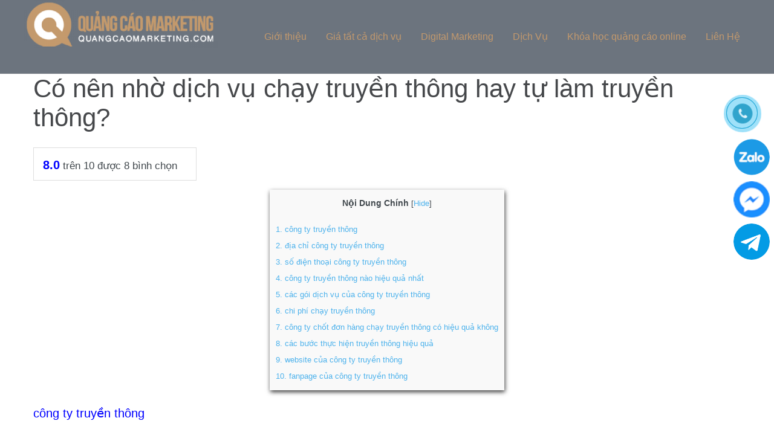

--- FILE ---
content_type: text/html; charset=UTF-8
request_url: https://quangcaomarketing.com/co-nen-nho-dich-vu-chay-truyen-thong-hay-tu-lam-truyen-thong
body_size: 28729
content:
<!DOCTYPE html><html lang="vi"><head><script data-no-optimize="1">var litespeed_docref=sessionStorage.getItem("litespeed_docref");litespeed_docref&&(Object.defineProperty(document,"referrer",{get:function(){return litespeed_docref}}),sessionStorage.removeItem("litespeed_docref"));</script> <meta charset="UTF-8"><style id="litespeed-ccss">style{display:none!important;max-width:0!important;max-height:0px!important;visibility:hidden!important;opacity:0!important}#mega_main_menu:before,#mega_main_menu:after{content:' ';display:table;clear:both;float:none;width:100%;height:0;border:0 none}#mega_main_menu{float:none;position:relative;margin:0}#mega_main_menu *{-webkit-box-sizing:border-box!important;-moz-box-sizing:border-box!important;-ms-box-sizing:border-box!important;-o-box-sizing:border-box!important;box-sizing:border-box!important}#mega_main_menu *{line-height:131%}#mega_main_menu ul{position:relative;margin:0;padding:0}#mega_main_menu,#mega_main_menu>.menu_holder,#mega_main_menu>.menu_holder>.menu_inner,#mega_main_menu>.menu_holder>.menu_inner>ul{font-size:0px;letter-spacing:0px;word-spacing:0px;line-height:0;display:block;visibility:visible;-webkit-backface-visibility:hidden}#mega_main_menu>.menu_holder{position:relative}#mega_main_menu>.menu_holder>.mmm_fullwidth_container{position:absolute;top:0;bottom:0;left:0;right:0;height:100%;width:100%}#mega_main_menu>.menu_holder>.menu_inner>ul{z-index:2000;list-style:none;float:none;width:auto;position:relative;top:auto;bottom:auto;left:auto;right:auto;border:0 none;background:0 0}#mega_main_menu.first-lvl-align-right>.menu_holder>.menu_inner>ul{text-align:right}#mega_main_menu ul:after{content:' ';display:table;clear:both;width:100%;height:0;border:0 none}#mega_main_menu .nav_logo{display:block;vertical-align:top;float:left;position:relative;z-index:2100}#mega_main_menu .nav_logo .logo_link{display:block;padding:0 17px;margin:0;vertical-align:middle;position:relative;z-index:2100}#mega_main_menu .nav_logo .logo_link img{max-height:99%;width:auto;max-width:100%;position:relative;vertical-align:middle}#mega_main_menu .nav_logo .mobile_toggle{display:none}#mega_main_menu>.menu_holder>.menu_inner>ul>li{display:inline-block;vertical-align:top;margin:0;padding:0;float:none;height:auto;width:auto;overflow:visible;background-color:transparent;border:0 none}#mega_main_menu>.menu_holder>.menu_inner>ul>li>.item_link{text-shadow:none;text-transform:none;position:relative;display:block;padding:0 17px;margin:0;top:auto;bottom:auto;left:auto;right:auto}#mega_main_menu>.menu_holder>.menu_inner>ul>li .item_link{width:auto;height:auto}#mega_main_menu ul>li a,#mega_main_menu ul>li>.mega_dropdown a{text-decoration:none}#mega_main_menu>.menu_holder>.menu_inner>ul>li>.item_link:after{font-family:moon;content:'\e3b6';text-align:center;display:block;width:15px;font-size:12px;position:absolute;top:0;right:1px;line-height:inherit;vertical-align:middle}#mega_main_menu>.menu_holder>.menu_inner>ul>li>.item_link:last-child:after{display:none}#mega_main_menu.direction-horizontal>.menu_holder>.menu_inner>ul>li>.item_link:before,#mega_main_menu.direction-horizontal>.menu_holder>.menu_inner>.nav_logo:before{content:' ';width:2px;height:100%;margin:0;padding:0;display:block;position:absolute;top:0;bottom:auto;z-index:2;border-width:0;border-style:none;background-repeat:no-repeat;background-size:400% 100%;background-image:url([data-uri])}#mega_main_menu.direction-horizontal.first-lvl-separator-smooth>.menu_holder>.menu_inner>ul>li:last-child>.item_link:before,#mega_main_menu.direction-horizontal.first-lvl-separator-smooth>.menu_holder>.menu_inner>ul>li>.item_link:before,#mega_main_menu.direction-horizontal.first-lvl-separator-smooth>.menu_holder>.menu_inner>.nav_logo:before{background-position:-3px 0}#mega_main_menu.direction-horizontal>.menu_holder>.menu_inner>ul>li>.item_link:before{left:-1px;right:auto}#mega_main_menu.first-lvl-align-right>.menu_holder>.menu_inner>.nav_logo:before,#mega_main_menu.direction-horizontal>.menu_holder>.menu_inner>ul>li:first-child>.item_link:before{display:none}#mega_main_menu ul>li>.mega_dropdown{position:absolute;margin:0;z-index:5000;top:100%;float:none;height:auto;visibility:visible;opacity:1;border:0 none;vertical-align:top}#mega_main_menu ul>li ul{text-align:left}#mega_main_menu li .mega_dropdown>li{margin:0;list-style:none}#mega_main_menu li{position:relative}@media (max-width:1199px){#mega_main_menu>.menu_holder>.menu_inner>ul>li>.item_link,#mega_main_menu .nav_logo .logo_link{padding-left:13px;padding-right:13px}}@media (max-width:991px){#mega_main_menu>.menu_holder>.menu_inner>ul>li>.item_link,#mega_main_menu>.menu_holder>.menu_inner>.nav_logo .logo_link{padding-left:10px;padding-right:10px}}@media (max-width:1024px){#mega_main_menu.responsive-enable>.menu_holder>.menu_inner{width:auto!important}#mega_main_menu.responsive-enable>.menu_holder>.menu_inner>.nav_logo{float:none;display:block}#mega_main_menu.responsive-enable>.menu_holder>.menu_inner>.nav_logo:after{content:' ';display:table;clear:both;width:100%;height:0;position:relative}#mega_main_menu.responsive-enable>.menu_holder>.menu_inner>ul>li>.item_link:before{display:none}#mega_main_menu.responsive-enable.mobile_minimized-enable>.menu_holder>.menu_inner>.nav_logo .logo_link{float:left}#mega_main_menu.responsive-enable.mobile_minimized-enable>.menu_holder>.menu_inner>.nav_logo .mobile_toggle{display:block;float:right;text-decoration:none;padding:0}#mega_main_menu.responsive-enable.mobile_minimized-enable>.menu_holder>.menu_inner>.nav_logo .mobile_toggle .mobile_button{padding-left:15px;padding-right:15px;display:table-cell;vertical-align:middle}#mega_main_menu.responsive-enable.mobile_minimized-enable>.menu_holder>.menu_inner>.nav_logo .mobile_toggle .mobile_button .symbol_cross{display:none}#mega_main_menu.responsive-enable.mobile_minimized-enable>.menu_holder>.menu_inner>ul{display:none}#mega_main_menu.responsive-enable>.menu_holder>.menu_inner>ul>li{float:none;display:block;width:100%}#mega_main_menu.responsive-enable li>.item_link,#mega_main_menu.responsive-enable li .mega_dropdown .item_link{float:none}#mega_main_menu li .mega_dropdown{display:none}}#mega_main_menu .nav_logo>.logo_link>img{max-height:90%}#mega_main_menu.header-menu{min-height:54px}#mega_main_menu.header-menu>.menu_holder>.menu_inner>.nav_logo>.logo_link,#mega_main_menu.header-menu>.menu_holder>.menu_inner>.nav_logo>.mobile_toggle,#mega_main_menu.header-menu>.menu_holder>.menu_inner>.nav_logo>.mobile_toggle>.mobile_button,#mega_main_menu.header-menu>.menu_holder>.menu_inner>ul>li>.item_link{height:54px;line-height:54px}@media (max-width:1024px){#mega_main_menu.header-menu{min-height:34px}#mega_main_menu.header-menu.mobile_minimized-enable>.menu_holder>.menu_inner>.nav_logo>.logo_link,#mega_main_menu.header-menu.mobile_minimized-enable>.menu_holder>.menu_inner>.nav_logo>.mobile_toggle,#mega_main_menu.header-menu.mobile_minimized-enable>.menu_holder>.menu_inner>.nav_logo>.mobile_toggle>.mobile_button,#mega_main_menu.header-menu.mobile_minimized-enable>.menu_holder>.menu_inner>ul>li>.item_link{height:34px;line-height:34px}}#mega_main_menu.header-menu>.menu_holder>.mmm_fullwidth_container{background-color:transparent}#mega_main_menu.header-menu>.menu_holder>.menu_inner>.nav_logo>.mobile_toggle>.mobile_button,#mega_main_menu.header-menu>.menu_holder>.menu_inner>ul>li>.item_link{font-size:16px;font-weight:400}#mega_main_menu.header-menu>.menu_holder>.menu_inner>.nav_logo>.mobile_toggle>.mobile_button,#mega_main_menu.header-menu>.menu_holder>.menu_inner>ul>li>.item_link{color:rgba(0,0,0,.91)}#mega_main_menu.header-menu>.menu_holder>.menu_inner>ul>li>.item_link{background-color:transparent}#mega_main_menu.header-menu>.menu_holder>.menu_inner>ul>li>.mega_dropdown{background-color:#fff}#mega_main_menu.header-menu>.menu_holder>.menu_inner>ul>li .mega_dropdown *{color:rgba(2,11,18,.63)}#mega_main_menu.header-menu ul li .mega_dropdown>li>.item_link,#mega_main_menu.header-menu ul li .mega_dropdown{font-size:15px;font-weight:300}#mega_main_menu.header-menu>.menu_holder>.menu_inner>ul>li .mega_dropdown a{color:rgba(2,11,18,.63)}#mega_main_menu.header-menu>.menu_holder>.mmm_fullwidth_container,#mega_main_menu.header-menu>.menu_holder>.menu_inner>ul .mega_dropdown{border-radius:3px}#mega_main_menu.header-menu>.menu_holder>.menu_inner>span.nav_logo{border-radius:3px 0 0 3px}.header-menu .menu_holder:before{background-color:rgba(255,255,255,.3)}.logo_link>img{max-height:80px!important}#mega_main_menu.direction-horizontal.header-menu>.menu_holder>.menu_inner>ul>li>.item_link:before{opacity:0}body #global-container #mega_main_menu.header-menu>.menu_holder>.menu_inner>ul>li>.item_link{border-radius:3px}#mega_main_menu.header-menu>.menu_holder>.menu_inner>.nav_logo>.mobile_toggle>.mobile_button,#mega_main_menu.header-menu>.menu_holder>.menu_inner>ul>li>.item_link{font-family:'Roboto',Helvetica,Arial,'DejaVu Sans','Liberation Sans',Freesans,sans-serif}#mega_main_menu.header-menu li .mega_dropdown>li>.item_link,#mega_main_menu.header-menu ul li .mega_dropdown{font-family:'Roboto',Helvetica,Arial,'DejaVu Sans','Liberation Sans',Freesans,sans-serif}#mega_main_menu.header-menu>.menu_holder>.menu_inner>ul>li>.item_link:after{opacity:0}body #mega_main_menu.header-menu.direction-horizontal>.menu_holder>.menu_inner>ul>li>.item_link:before{left:0}#mega_main_menu.header-menu>.menu_holder>.menu_inner>ul>li>.item_link{margin-right:0}#mega_main_menu.header-menu>.menu_holder>.menu_inner>ul>li:last-child>.item_link{margin-right:0!important}#mega_main_menu.header-menu>.menu_holder>.menu_inner>ul>li>.item_link{padding-left:16px;padding-right:16px}.header-menu .menu_holder{min-height:122px;padding-top:34px}.header-menu .nav_logo{min-height:122px;margin-top:-34px}.header-menu .nav_logo .logo_link{min-height:122px;line-height:122px}@media (max-width:1024px){#mega_main_menu.header-menu.mobile_minimized-enable .menu_holder{min-height:34px;padding-top:0}#mega_main_menu.header-menu.mobile_minimized-enable .nav_logo{min-height:34px;margin-top:0}#mega_main_menu.header-menu.mobile_minimized-enable .nav_logo .logo_link{min-height:34px;line-height:34px}#mega_main_menu.header-menu.mobile_minimized-enable .menu_holder{padding-top:10px;padding-bottom:10px}}.header-menu .menu_inner{max-width:1200px;margin-left:auto;margin-right:auto}@media (max-width:1024px){.header-menu .logo_link{max-width:70%}}.wp-block-media-text .wp-block-media-text__media{grid-area:media-text-media;margin:0}.wp-block-media-text .wp-block-media-text__content{word-break:break-word;grid-area:media-text-content;padding:0 8%}html{font-family:sans-serif;-ms-text-size-adjust:100%;-webkit-text-size-adjust:100%}body{margin:0}article,header{display:block}a{background:0 0}h1{font-size:2em;margin:.67em 0}img{border:0}button,input,select,textarea{color:inherit;font:inherit;margin:0}button{overflow:visible}button,select{text-transform:none}button{-webkit-appearance:button}button::-moz-focus-inner,input::-moz-focus-inner{border:0;padding:0}input{line-height:normal}textarea{overflow:auto}*,*:before,*:after{-webkit-box-sizing:border-box;-moz-box-sizing:border-box;box-sizing:border-box}body{position:relative}a{text-decoration:none;line-height:inherit}a img{border:none}ul{list-style:none}.site-header{position:relative;z-index:13}img{max-width:100%;height:auto}#global-container{position:relative}.site-main{position:relative;z-index:10}.mega_main_menu .menu_holder{position:relative;padding-left:20px;padding-right:20px}.mega_main_menu .menu_holder:before{content:'';position:absolute;left:0;width:100%;top:0;height:100%}.mega_main_menu .logo_link:before{content:"";display:inline-block;height:100%;vertical-align:middle}#mega_main_menu>.menu_holder>.menu_inner>ul>li>.item_link:after{font-family:'iconfont';content:'\e82e'}#mega_main_menu.header-menu ul.mega_main_menu_ul>li>.mega_dropdown{margin-top:20px}#mega_main_menu.header-menu ul.mega_main_menu_ul>li>.mega_dropdown:before{content:"";display:block;height:21px;left:0;position:absolute;top:-21px;width:100%}#mega_main_menu.header-menu.logoplacement-bottom-left .menu_holder{width:100%;z-index:2000}#mega_main_menu.direction-horizontal>.menu_holder>.menu_inner>.nav_logo:before{display:none!important}body #mega_main_menu .nav_logo .logo_link{padding-left:0!important;padding-right:0!important}.off-canvas-wrap,.inner-wrap{position:relative;width:100%}.off-canvas-wrap{overflow:hidden}.inner-wrap{*zoom:1}.inner-wrap:before,.inner-wrap:after{content:" ";display:table}.inner-wrap:after{clear:both}button{-webkit-appearance:none;-webkit-border-radius:4px;-moz-border-radius:4px;-ms-border-radius:4px;-o-border-radius:4px;border-radius:4px;-webkit-background-clip:padding;-moz-background-clip:padding;background-clip:padding-box;background:#ebebeb;-webkit-box-shadow:0 1px 0px 0 rgba(0,0,0,.3);-moz-box-shadow:0 1px 0px 0 rgba(0,0,0,.3);box-shadow:0 1px 0px 0 rgba(0,0,0,.3);border:none;color:#333;display:inline-block;outline:0;overflow:visible;margin:0 0 1rem;padding:6px 14px 8px;text-decoration:none;vertical-align:top;min-height:2.4em;width:auto;font:inherit;font-weight:400;line-height:1;background:#ddd;*padding-top:2px;*padding-bottom:0}button::-moz-focus-inner{border:0;padding:0}button{*padding-top:1px;*padding-bottom:1px}textarea,select{-webkit-box-sizing:border-box;-moz-box-sizing:border-box;box-sizing:border-box;-webkit-background-clip:padding;-moz-background-clip:padding;background-clip:padding-box;-webkit-border-radius:3px;-moz-border-radius:3px;-ms-border-radius:3px;-o-border-radius:3px;border-radius:3px;-webkit-appearance:none;background-color:#fff;border:1px solid;border-color:#848484 #c1c1c1 #e1e1e1;color:#000;outline:0;margin:0;padding:6px 10px;text-align:left;font-size:inherit;height:2.4em;vertical-align:middle;font-family:inherit;*padding-top:2px;*padding-bottom:1px;*height:auto}input::-webkit-input-placeholder,textarea::-webkit-input-placeholder{color:rgba(136,136,136,.6)}input:-moz-placeholder,textarea:-moz-placeholder{color:rgba(136,136,136,.6)}textarea{height:auto}select{max-width:100%}@media (-webkit-min-device-pixel-ratio:0){select{background-image:url("/wp-content/themes/rdt051/css/images/select_arrow.gif");background-repeat:no-repeat;background-position:right center;padding-right:20px}::-webkit-validation-bubble-message{-webkit-box-shadow:none;box-shadow:none;background:-webkit-gradient(linear,left top,left bottom,color-stop(0,#666),color-stop(1,#000));border:0;color:#fff;font:13px/17px "Lucida Grande",Arial,"Liberation Sans",FreeSans,sans-serif;overflow:hidden;padding:15px 15px 17px;text-shadow:#000 0 0 1px;min-height:16px}::-webkit-validation-bubble-arrow,::-webkit-validation-bubble-top-outer-arrow,::-webkit-validation-bubble-top-inner-arrow{-webkit-box-shadow:none;box-shadow:none;background:#666;border-color:#666}}textarea{min-height:40px;overflow:auto;resize:vertical;width:100%}div#mega_main_menu{display:none}header #mega_main_menu{display:block}body{margin-top:0!important}body{font-family:'Roboto',Helvetica,Arial,'DejaVu Sans','Liberation Sans',Freesans,sans-serif}h1{font-weight:400}h1.entry-title,.blog-post-meta-date{display:none}.page .entry-title{display:block}div#content{width:100%}.page .site-main{max-width:1170px;margin:auto}.page .site-header{border-bottom:1px solid #efefef}@media (max-width:1024px){#mega_main_menu.header-menu.mobile_minimized-enable>.menu_holder>.menu_inner>ul>li>.item_link{height:auto;display:inline-block;width:100%;padding:5px 10px;text-transform:uppercase}}@media (max-width:767px){.blog-post-meta-date{margin-top:20px}}html{font-family:sans-serif;-ms-text-size-adjust:100%;-webkit-text-size-adjust:100%}body{margin:0}article,header{display:block}a{background-color:transparent}h1{font-size:2em;margin:.67em 0}img{border:0}button,input,select,textarea{color:inherit;font:inherit;margin:0}button{overflow:visible}button,select{text-transform:none}button{-webkit-appearance:button}button::-moz-focus-inner,input::-moz-focus-inner{border:0;padding:0}input{line-height:normal}textarea{overflow:auto}html{font-size:100%;box-sizing:border-box}*,:after,:before{box-sizing:inherit}body{padding:0;margin:0;font-family:Helvetica Neue,Helvetica,Roboto,Arial,sans-serif;font-weight:400;line-height:1.5;color:#0a0a0a;background:#fefefe;-webkit-font-smoothing:antialiased;-moz-osx-font-smoothing:grayscale}img{max-width:100%;height:auto;-ms-interpolation-mode:bicubic;display:inline-block;vertical-align:middle}textarea{height:auto;min-height:50px;border-radius:0}select{width:100%;border-radius:0}button{-webkit-appearance:none;-moz-appearance:none;background:0 0;padding:0;border:0;border-radius:0;line-height:1}div,h1,li,p,ul{margin:0;padding:0}p{font-size:inherit;line-height:1.6;margin-bottom:1rem;text-rendering:optimizeLegibility}i{font-style:italic}i{line-height:inherit}h1{font-family:Helvetica Neue,Helvetica,Roboto,Arial,sans-serif;font-weight:400;font-style:normal;color:inherit;text-rendering:optimizeLegibility;margin-top:0;margin-bottom:.5rem;line-height:1.4}h1{font-size:1.5rem}@media screen and (min-width:40em){h1{font-size:3rem}}a{color:#2199e8;text-decoration:none;line-height:inherit}a img{border:0}ul{line-height:1.6;margin-bottom:1rem;list-style-position:outside}li{font-size:inherit}ul{list-style-type:disc}ul{margin-left:1.25rem}ul ul{margin-left:1.25rem;margin-bottom:0}.button{display:inline-block;text-align:center;line-height:1;-webkit-appearance:none;vertical-align:middle;border:1px solid transparent;border-radius:0;padding:.85em 1em;margin:0 0 1rem;font-size:.9rem;background-color:#2199e8;color:#fefefe}textarea{display:block;box-sizing:border-box;width:100%;height:2.4375rem;padding:.5rem;border:1px solid #cacaca;margin:0 0 1rem;font-family:inherit;font-size:1rem;color:#0a0a0a;background-color:#fefefe;box-shadow:inset 0 1px 2px hsla(0,0%,4%,.1);border-radius:0;-webkit-appearance:none;-moz-appearance:none}textarea{max-width:100%}input::-webkit-input-placeholder,textarea::-webkit-input-placeholder{color:#cacaca}input::-moz-placeholder,textarea::-moz-placeholder{color:#cacaca}input:-ms-input-placeholder,textarea:-ms-input-placeholder{color:#cacaca}[type=button]{border-radius:0;-webkit-appearance:none;-moz-appearance:none}[type=file]{margin:0 0 1rem}[type=file]{width:100%}label{display:block;margin:0;font-size:.875rem;font-weight:400;line-height:1.8;color:#0a0a0a}select{height:2.4375rem;padding:.5rem;border:1px solid #cacaca;margin:0 0 1rem;font-size:1rem;font-family:inherit;line-height:normal;color:#0a0a0a;background-color:#fefefe;border-radius:0;-webkit-appearance:none;-moz-appearance:none;background-image:url('data:image/svg+xml;utf8,<svg xmlns="http://www.w3.org/2000/svg" version="1.1" width="32" height="24" viewBox="0 0 32 24"><polygon points="0,0 32,0 16,24" style="fill: rgb%28138, 138, 138%29"></polygon></svg>');background-size:9px 6px;background-position:100%;background-origin:content-box;background-repeat:no-repeat}@media screen and (min-width:0<meta charset="UTF-8">){select{background-image:url("[data-uri]")}}select::-ms-expand{display:none}body,html{height:100%}.tabs{margin:0;list-style-type:none;background:#fefefe;border:1px solid #e6e6e6}.tabs:after,.tabs:before{content:' ';display:table}.tabs:after{clear:both}.infinite{-webkit-animation-iteration-count:infinite;animation-iteration-count:infinite}body,h1{font-family:open sans,sans-serif}body{color:#333;font-size:14px}select{height:35px;border:none;box-shadow:0 2px 1px rgba(0,0,0,.1) inset;font-weight:300;font-size:14px;color:#222}input::-webkit-input-placeholder{color:#333}input::-moz-placeholder{color:#333}input::-moz-placeholder{color:#333}input:-ms-input-placeholder{color:#333}.button{background:#ff910f!important;border-radius:2px;box-shadow:0 3px 4px rgba(0,0,0,.3);font-size:25px;font-weight:600;padding:10px 40px}@media screen and (max-width:639px){.button{font-size:20px;padding-left:15px;padding-right:15px}}.vote-frame{width:270px;margin-bottom:15px;right:0;border:1px solid #dedede;background-color:#fff;box-sizing:border-box}body{position:relative}.btn-message{position:fixed;bottom:0;right:155px;height:40px;width:40px;opacity:.9;z-index:9999999}.btn-zalo{position:fixed;bottom:60px;right:155px;height:40px;width:40px;opacity:.9;z-index:9999999}#nd_chinh li,#nd_chinh ul{margin:0;padding:0}#nd_chinh.no_bullets li,#nd_chinh.no_bullets ul,#nd_chinh.no_bullets ul li{background:0 0;list-style-type:none;list-style:none}#nd_chinh{background:#f9f9f9;padding:10px;margin:auto;margin-bottom:15px;display:table;border:0!important;width:auto;display:table;font-size:95%;box-shadow:1px 3px 7px 0px rgba(0,0,0,.75)}#nd_chinh_in h1{font-size:20px;line-height:46px}#nd_chinh p.toc_title{text-align:center;font-weight:700;margin:0;padding:0;font-size:14px}#nd_chinh span.toc_toggle{font-weight:400;font-size:90%}#nd_chinh p.toc_title+ul.toc_list{margin-top:1em}#nd_chinh a{text-decoration:none;text-shadow:none;font-size:13px;line-height:2;color:#4db2ec!important}.toc_toggle{white-space:nowrap}body,.global-wrapper{background-color:#fff}a{color:#2aa0ef}body{font-family:'Roboto',Helvetica,Arial,'DejaVu Sans','Liberation Sans',Freesans,sans-serif;line-height:27px;color:#41484d}.site{font-size:17px}p{margin-bottom:20px}h1{font-family:'Roboto',Helvetica,Arial,'DejaVu Sans','Liberation Sans',Freesans,sans-serif;font-size:42px;line-height:48px;font-weight:200;margin-bottom:25px;color:#46484b}textarea{background:#fff}#mega_main_menu.header-menu>.menu_holder>.menu_inner>.nav_logo>.mobile_toggle>.mobile_button,#mega_main_menu.header-menu>.menu_holder>.menu_inner>ul>li>.item_link{color:#f8f8f8}.header-menu .menu_holder:before{background:0 0!important}.button{background:#ff910f;border-radius:2px;box-shadow:0 3px 4px rgba(0,0,0,.3);font-size:25px;font-weight:600;padding:10px 40px}body #global-container #mega_main_menu.header-menu>.menu_holder>.menu_inner>ul>li>.item_link{color:#333}@media screen and (max-width:600px){#mega_main_menu.first-lvl-align-right>.menu_holder>.menu_inner>ul{text-align:left}}ul.mega_dropdown{background:#fff!important;width:200px;margin-top:0!important;display:none}ul.mega_dropdown li{padding:0 15px}ul.mega_dropdown li{line-height:1!important}ul.mega_dropdown li a{line-height:2.5!important;color:#333!important}#mega_main_menu.header-menu{min-height:75px;background-color:#25303fab}body #global-container #mega_main_menu.header-menu>.menu_holder>.menu_inner>ul>li>.item_link{color:#c3996d}#mega_main_menu.header-menu.mobile_minimized-enable>.menu_holder>.menu_inner>.nav_logo>.logo_link,#mega_main_menu.header-menu.mobile_minimized-enable>.menu_holder>.menu_inner>.nav_logo>.mobile_toggle>.mobile_button{height:auto;line-height:54px}@media (max-width:1024px){#mega_main_menu.header-menu.mobile_minimized-enable .nav_logo,#mega_main_menu.header-menu.mobile_minimized-enable .menu_holder{min-height:auto}}.animated{-webkit-animation-duration:1s;animation-duration:1s;-webkit-animation-fill-mode:both;animation-fill-mode:both}.animated.infinite{-webkit-animation-iteration-count:infinite;animation-iteration-count:infinite}@-webkit-keyframes pulse{0%{-webkit-transform:scale3d(1,1,1);transform:scale3d(1,1,1)}50%{-webkit-transform:scale3d(1.05,1.05,1.05);transform:scale3d(1.05,1.05,1.05)}100%{-webkit-transform:scale3d(1,1,1);transform:scale3d(1,1,1)}}@keyframes pulse{0%{-webkit-transform:scale3d(1,1,1);transform:scale3d(1,1,1)}50%{-webkit-transform:scale3d(1.05,1.05,1.05);transform:scale3d(1.05,1.05,1.05)}100%{-webkit-transform:scale3d(1,1,1);transform:scale3d(1,1,1)}}.pulse{-webkit-animation-name:pulse;animation-name:pulse}@-webkit-keyframes tada{0%{-webkit-transform:scale3d(1,1,1);transform:scale3d(1,1,1)}10%,20%{-webkit-transform:scale3d(.9,.9,.9) rotate3d(0,0,1,-3deg);transform:scale3d(.9,.9,.9) rotate3d(0,0,1,-3deg)}30%,50%,70%,90%{-webkit-transform:scale3d(1.1,1.1,1.1) rotate3d(0,0,1,3deg);transform:scale3d(1.1,1.1,1.1) rotate3d(0,0,1,3deg)}40%,60%,80%{-webkit-transform:scale3d(1.1,1.1,1.1) rotate3d(0,0,1,-3deg);transform:scale3d(1.1,1.1,1.1) rotate3d(0,0,1,-3deg)}100%{-webkit-transform:scale3d(1,1,1);transform:scale3d(1,1,1)}}@keyframes tada{0%{-webkit-transform:scale3d(1,1,1);transform:scale3d(1,1,1)}10%,20%{-webkit-transform:scale3d(.9,.9,.9) rotate3d(0,0,1,-3deg);transform:scale3d(.9,.9,.9) rotate3d(0,0,1,-3deg)}30%,50%,70%,90%{-webkit-transform:scale3d(1.1,1.1,1.1) rotate3d(0,0,1,3deg);transform:scale3d(1.1,1.1,1.1) rotate3d(0,0,1,3deg)}40%,60%,80%{-webkit-transform:scale3d(1.1,1.1,1.1) rotate3d(0,0,1,-3deg);transform:scale3d(1.1,1.1,1.1) rotate3d(0,0,1,-3deg)}100%{-webkit-transform:scale3d(1,1,1);transform:scale3d(1,1,1)}}.tada{-webkit-animation-name:tada;animation-name:tada}@-webkit-keyframes zoomIn{0%{opacity:0;-webkit-transform:scale3d(.3,.3,.3);transform:scale3d(.3,.3,.3)}50%{opacity:1}}@keyframes zoomIn{0%{opacity:0;-webkit-transform:scale3d(.3,.3,.3);transform:scale3d(.3,.3,.3)}50%{opacity:1}}.zoomIn{-webkit-animation-name:zoomIn;animation-name:zoomIn}.mypage-alo-phone{position:fixed;right:0;bottom:30px;top:93px;visibility:visible;background-color:transparent;width:110px;height:110px;z-index:200000!important}.animated{-webkit-animation-duration:1s;animation-duration:1s;-webkit-animation-fill-mode:both;animation-fill-mode:both}.zoomIn{-webkit-animation-name:zoomIn;animation-name:zoomIn}.zoomIn{-webkit-animation-name:zoomIn;animation-name:zoomIn}.animated{-webkit-animation-duration:1s;animation-duration:1s;-webkit-animation-fill-mode:both;animation-fill-mode:both}.animated.infinite{-webkit-animation-iteration-count:infinite;animation-iteration-count:infinite}.animated.infinite{-webkit-animation-iteration-count:infinite;animation-iteration-count:infinite}.animated.infinite{animation-iteration-count:infinite;-webkit-animation-timing-function:linear;animation-timing-function:linear}.animated.infinite{-webkit-animation-iteration-count:infinite}.mypage-alo-ph-circle{width:90px;height:90px;top:12px;left:12px;position:absolute;background-color:transparent;-webkit-border-radius:100%;-moz-border-radius:100%;border-radius:100%;border:2px solid rgba(30,30,30,.4);opacity:.1;border-color:#0089b9;opacity:.5}.pulse{-webkit-animation-name:pulse;animation-name:pulse}.mypage-alo-ph-circle-fill{width:60px;height:60px;top:28px;left:28px;position:absolute;-webkit-border-radius:100%;-moz-border-radius:100%;border-radius:100%;border:2px solid transparent;background-color:rgba(0,175,242,.5);opacity:.75!important}.mypage-alo-ph-img-circle{width:30px;height:30px;top:43px;left:43px;position:absolute;-webkit-border-radius:100%;-moz-border-radius:100%;border-radius:100%;border:2px solid transparent;opacity:.7;-webkit-transform-origin:50% 50%;-moz-transform-origin:50% 50%;-ms-transform-origin:50% 50%;-o-transform-origin:50% 50%;transform-origin:50% 50%;background-color:#0089b9;background-size:70%}@media screen and (max-width:650px){.mypage-alo-phone{right:inherit;bottom:150px;left:-20px;top:inherit}}.mypage-alo-phone{right:0;bottom:inherit;left:inherit;top:130px}@media screen and (max-width:650px){.mypage-alo-phone{right:inherit;bottom:150px;left:-20px;top:inherit}}.btn-message{top:300px!important;right:7px!important;height:60px!important;width:60px!important}.btn-zalo{top:230px!important;right:7px!important;height:60px!important;width:60px!important}.btn-message img{width:60px!important}.btn-zalo img{width:60px!important}.btn-tele{position:fixed;top:370px!important;right:7px!important;height:60px!important;width:60px!important;z-index:99}.btn-tele img{width:60px!important}.btn-tele img,.btn-zalo img{border-radius:50%}.icon{display:inline-block;font-family:FontAwesome;font-style:normal;font-weight:400;line-height:1;-webkit-font-smoothing:antialiased;-moz-osx-font-smoothing:grayscale}.icon-plus-circle:before{content:"\f055"}.icon-times-circle:before{content:"\f057"}.icon-check-circle-o:before{content:"\f05d"}.icon-caret-down:before{content:"\f0d7"}.icon-cloud-upload:before{content:"\f0ee"}.icon-circle-o:before{content:"\f10c"}.wrapperup{position:fixed;top:50%;left:50%;width:auto;height:auto;display:block;z-index:111}.wrapperup .containerup{width:600px!important;margin-left:-300px;margin-top:-160px;display:block;background:#fff;border-radius:5px;-moz-border-radius:5px;-webkit-border-radius:5px;box-shadow:0px 0px 11px 3px #bbb;overflow:hidden}.wrapperup .containerup .header{color:#fff;font-size:23px;background:#00b5fa;height:50px;line-height:50px;padding:0 20px;font-weight:500}.wrapperup .containerup .header .title{float:left;font-size:inherit}.wrapperup .containerup .contentup{padding:15px 30px;font-size:1.15em}.wrapperup .containerup .contentup .check{color:#555;font-size:15px;margin-right:5px;line-height:1.6em}.wrapperup .containerup .contentup .select{width:100px;overflow:hidden;border:1px solid #bbb;border-radius:4px;-moz-border-radius:4px;-webkit-border-radius:4px;display:inline-block;position:relative;margin-top:2px;height:21px;line-height:21px}.wrapperup .containerup .contentup .select select{background:#fff;border:none;padding:2px 5px;width:120px;font-size:13px;font-weight:300;font-family:"Helvetica Neue",Helvetica,Arial,sans-serif}.wrapperup .containerup .contentup .select .icon{position:absolute;right:6px;top:5px;color:#333}.wrapperup .containerup .contentup .options{display:block;margin-bottom:10px}.wrapperup .containerup .contentup .options .group{padding:2px 0;height:23px;line-height:23px;display:block;clear:both}.wrapperup .containerup .contentup .options .group label{font-weight:500;color:#555;float:left}.wrapperup .containerup .contentup .options .group .control{margin-left:10px;float:left;color:#ccc;font-weight:300;line-height:1}.wrapperup .containerup .contentup .options .group .control#upload-mode a{color:#666}.wrapperup .containerup .contentup .options .group .control#upload-mode a.active{color:#17a0ff}.wrapperup .containerup .contentup .button{display:inline-block!important;vertical-align:middle;background:#00b5fa;border:none;border-radius:3px;-moz-border-radius:3px;-webkit-border-radius:3px;height:32px;line-height:32px;padding:0 8px;font-weight:400;color:#fff;font-size:13px;margin:0 3px;font-family:"Helvetica Neue",Helvetica,Arial,sans-serif}.wrapperup .containerup .contentup .button .icon{margin-left:5px}.wrapperup .containerup .contentup .button.green{background:#11c220}.wrapperup .containerup .contentup .button.black{background:#504855}.wrapperup .containerup .contentup .transload-process{display:none}.wrapperup .containerup .contentup .transload-process textarea{width:100%;height:80px;box-sizing:border-box;-moz-box-sizing:border-box;-webkit-box-sizing:border-box;padding:3px 5px;font-family:"Helvetica Neue",Helvetica,Arial,sans-serif;font-size:12px;resize:vertical;border:1px solid #ddd}.wrapperup .containerup .contentup .upload-process,.wrapperup .containerup .contentup .transload-process .list{max-height:100px;overflow-y:auto;overflow-x:hidden}.wrapperup .containerup .contentup #results .links{display:none;margin-top:10px}.wrapperup .containerup .contentup #results .links .tabs{overflow:hidden}.wrapperup .containerup .contentup #results .links .tabs .tab{display:inline-block;background:#eaeaea;padding:3px 6px;color:#888}.wrapperup .containerup .contentup #results .links .tabs .tab.active{color:#555;text-shadow:0 1px 0 #eee;background:#ccc}.wrapperup .containerup .contentup #results .links textarea{width:100%;height:100px;box-sizing:border-box;-moz-box-sizing:border-box;-webkit-box-sizing:border-box;padding:3px 5px;font-family:"Helvetica Neue",Helvetica,Arial,sans-serif;font-size:12px;resize:vertical;border:1px solid #ddd}.wrapperup .containerup .contentup.footerup{background:#ebebeb;position:relative}.wrapperup .containerup .contentup.footerup .action.transload{display:none}.wrapperup .containerup .contentup.footerup .copyright{position:absolute;right:20px;bottom:20px;font-size:11px;color:#888;text-shadow:0 1px 0 #fff}@media (max-width:610px){.wrapperup .containerup{width:100%!important;margin-left:auto!important}.wrapperup{left:2%!important;width:96%}.wrapperup .containerup .contentup{padding:15px 0!important}}.fileinput-button{position:relative;overflow:hidden}.fileinput-button input{position:absolute;top:0;right:0;margin:0;opacity:0;-ms-filter:'alpha(opacity=0)';font-size:200px;direction:ltr}@media screen{.fileinput-button input{filter:alpha(opacity=0);font-size:100%;height:100%}}</style><link rel="preload" data-asynced="1" data-optimized="2" as="style" onload="this.onload=null;this.rel='stylesheet'" href="https://quangcaomarketing.com/wp-content/litespeed/ucss/041c5c951dbc93f41bcac2707fee1667.css?ver=668b7" /><script data-optimized="1" type="litespeed/javascript" data-src="https://quangcaomarketing.com/wp-content/plugins/litespeed-cache/assets/js/css_async.min.js"></script> <meta name="viewport" content="width=device-width, initial-scale=1"><link rel="profile" href="https://gmpg.org/xfn/11"><link rel="pingback" href="https://quangcaomarketing.com/xmlrpc.php"><meta name="theme-color" content="DarkGoldenrod"><meta name='robots' content='index, follow, max-image-preview:large, max-snippet:-1, max-video-preview:-1' /><title>Có nên nhờ dịch vụ chạy truyền thông hay tự làm truyền thông? - Hãy kiếm tiền đi, còn  để chúng tôi làm cho...</title><meta name="description" content="Cẩn thận : làm Có nên nhờ dịch vụ chạy truyền thông hay tự làm truyền thông?,  là nơi có thể khiến doanh số bạn tăng cao ngất ngưởng khi ... - 0982 585 548" /><link rel="canonical" href="https://quangcaomarketing.com/co-nen-nho-dich-vu-chay-truyen-thong-hay-tu-lam-truyen-thong" /><meta property="og:locale" content="vi_VN" /><meta property="og:type" content="article" /><meta property="og:title" content="Có nên nhờ dịch vụ chạy truyền thông hay tự làm truyền thông? - Hãy kiếm tiền đi, còn  để chúng tôi làm cho..." /><meta property="og:description" content="Cẩn thận : làm Có nên nhờ dịch vụ chạy truyền thông hay tự làm truyền thông?,  là nơi có thể khiến doanh số bạn tăng cao ngất ngưởng khi ... - 0982 585 548" /><meta property="og:url" content="https://quangcaomarketing.com/co-nen-nho-dich-vu-chay-truyen-thong-hay-tu-lam-truyen-thong" /><meta property="og:site_name" content="Công ty Marketing Online Uy Tín" /><meta name="twitter:card" content="summary" /><meta name="twitter:label1" content="Ước tính thời gian đọc" /><meta name="twitter:data1" content="17 phút" /> <script type="application/ld+json" class="yoast-schema-graph">{"@context":"https://schema.org","@graph":[{"@type":"WebSite","@id":"https://quangcaomarketing.com/#website","url":"https://quangcaomarketing.com/","name":"Công ty Marketing Online Uy Tín","description":"Đầu tư hiệu quả, thu về lợi nhuận","potentialAction":[{"@type":"SearchAction","target":{"@type":"EntryPoint","urlTemplate":"https://quangcaomarketing.com/?s={search_term_string}"},"query-input":"required name=search_term_string"}],"inLanguage":"vi"},{"@type":"WebPage","@id":"https://quangcaomarketing.com/co-nen-nho-dich-vu-chay-truyen-thong-hay-tu-lam-truyen-thong#webpage","url":"https://quangcaomarketing.com/co-nen-nho-dich-vu-chay-truyen-thong-hay-tu-lam-truyen-thong","name":"Có nên nhờ dịch vụ chạy truyền thông hay tự làm truyền thông? - Hãy kiếm tiền đi, còn #tkg1# để chúng tôi làm cho...","isPartOf":{"@id":"https://quangcaomarketing.com/#website"},"datePublished":"2023-04-27T08:13:05+00:00","dateModified":"2023-04-27T08:13:05+00:00","description":"Cẩn thận : làm Có nên nhờ dịch vụ chạy truyền thông hay tự làm truyền thông?, #tkg2# là nơi có thể khiến doanh số bạn tăng cao ngất ngưởng khi #tkg1#... - 0982 585 548","breadcrumb":{"@id":"https://quangcaomarketing.com/co-nen-nho-dich-vu-chay-truyen-thong-hay-tu-lam-truyen-thong#breadcrumb"},"inLanguage":"vi","potentialAction":[{"@type":"ReadAction","target":["https://quangcaomarketing.com/co-nen-nho-dich-vu-chay-truyen-thong-hay-tu-lam-truyen-thong"]}]},{"@type":"BreadcrumbList","@id":"https://quangcaomarketing.com/co-nen-nho-dich-vu-chay-truyen-thong-hay-tu-lam-truyen-thong#breadcrumb","itemListElement":[{"@type":"ListItem","position":1,"name":"Trang chủ","item":"https://quangcaomarketing.com/"},{"@type":"ListItem","position":2,"name":"Có nên nhờ dịch vụ chạy truyền thông hay tự làm truyền thông?"}]}]}</script> <link rel='dns-prefetch' href='//s.w.org' /><link rel="alternate" type="application/rss+xml" title="Dòng thông tin Công ty Marketing Online Uy Tín &raquo;" href="https://quangcaomarketing.com/feed" /><link rel="alternate" type="application/rss+xml" title="Dòng phản hồi Công ty Marketing Online Uy Tín &raquo;" href="https://quangcaomarketing.com/comments/feed" /> <script type="litespeed/javascript" data-src='https://quangcaomarketing.com/wp-includes/js/jquery/jquery.min.js' id='jquery-core-js'></script> <link rel="https://api.w.org/" href="https://quangcaomarketing.com/wp-json/" /><link rel="alternate" type="application/json" href="https://quangcaomarketing.com/wp-json/wp/v2/pages/22175" /><link rel="EditURI" type="application/rsd+xml" title="RSD" href="https://quangcaomarketing.com/xmlrpc.php?rsd" /><link rel="wlwmanifest" type="application/wlwmanifest+xml" href="https://quangcaomarketing.com/wp-includes/wlwmanifest.xml" /><meta name="generator" content="WordPress 5.8.12" /><link rel='shortlink' href='https://quangcaomarketing.com/?p=22175' /><link rel="alternate" type="application/json+oembed" href="https://quangcaomarketing.com/wp-json/oembed/1.0/embed?url=https%3A%2F%2Fquangcaomarketing.com%2Fco-nen-nho-dich-vu-chay-truyen-thong-hay-tu-lam-truyen-thong" /><link rel="alternate" type="text/xml+oembed" href="https://quangcaomarketing.com/wp-json/oembed/1.0/embed?url=https%3A%2F%2Fquangcaomarketing.com%2Fco-nen-nho-dich-vu-chay-truyen-thong-hay-tu-lam-truyen-thong&#038;format=xml" /><link rel="icon" href="https://quangcaomarketing.com/wp-content/uploads/2018/05/cropped-quangcaomarketing-favicon-32x32.png" sizes="32x32" /><link rel="icon" href="https://quangcaomarketing.com/wp-content/uploads/2018/05/cropped-quangcaomarketing-favicon-192x192.png" sizes="192x192" /><link rel="apple-touch-icon" href="https://quangcaomarketing.com/wp-content/uploads/2018/05/cropped-quangcaomarketing-favicon-180x180.png" /><meta name="msapplication-TileImage" content="https://quangcaomarketing.com/wp-content/uploads/2018/05/cropped-quangcaomarketing-favicon-270x270.png" /><style type="text/css" id="wp-custom-css">/*CSS chỉnh bài chạy tự động ra ô vuông đều*/
#nd_chinh_in .multi_cat .span3 {
    min-height: auto !important;
}
#nd_chinh_in .multi_cat .span3:nth-child(3n) {
    clear: right
}
#nd_chinh_in .multi_cat .span3:nth-child(3n+1) {
    clear: left
}

@media (max-width: 780px) {
  #nd_chinh_in .multi_cat .span3 {
    margin: 0;
    padding: 10px;
                min-height: auto !important
  }
  #nd_chinh_in .multi_cat .span3:nth-child(3n), #nd_chinh_in .multi_cat .span3:nth-child(3n+1) {
    clear: unset
  }
#nd_chinh_in .multi_cat .span3:nth-child(2n) {
    clear: right
}
#nd_chinh_in .multi_cat .span3:nth-child(2n+1) {
    clear: left
}
}


/*Hiệu ứng zoom khi rê chuột đến tất cả các hình*/
img {
    transition: all 0.5s ease 0s;
    -moz-transition: all 0.5s ease 0s;
    -webkit-transition: all 0.5s ease 0s;
    -ms-transition: all 0.5s ease 0s;
    -o-transition: all 0.5s ease 0s;
}
img:hover {
    transform: scale(1.05);
    -webkit-transform: scale(1.05);
    -moz-transform: scale(1.05);
    -ms-transform: scale(1.05);
    -o-transform: scale(1.05);
}



.bg-thietkeweb.bg-seo {
    background-image: url(https://upanh.redeptot.vn/webp/quangcaomarketing-com/2022/08/quang-cao-online-hieu-qua.jpg.webp);
}
p.page-build {
    color: #fff;
}
.item-seo p:nth-child(2) {
    color: white;
}
.bg-thietkeweb.bg-qc {
    background-color: #1b1d1f;
}
.item-seo i.fa {
    color: #ffff00;
    font-size: 20px;
}
.xem-them a {
    background-color: #dbdb24;
}
.bg-thietkeweb {
    background: #1b1d1f;
}
.page-item i.fa {
    color: #ffff00;
}

.bg-serves {
       background-color: #dee2eb;
}
footer#footer {
    background: #dee2eb;
}
.bg-thietkeweb.bg-khac {
    background: #dee2eb;
}

.footer_tag {
    background-color: #dee2eb;
}
.bg-tops {
    background: url(https://upanh.redeptot.vn/webp/quangcaomarketing-com/2022/08/don-vi-quang-cao-online-uy-tin.jpg.webp);
	}
.why-chose-us {
    overflow: hidden;
    background: url(https://upanh.redeptot.vn/webp/quangcaomarketing-com/2022/08/don-vi-quang-cao-online-uy-tin.jpg.webp) center no-repeat;
		}
.bgs a {
    color: #fff;
    background-color: #dbdb24;
			}
.why-chose-us .num {
    color: #dbdb24;
	}
#mega_main_menu.header-menu {
    min-height: 75px;
    background-color: #25303fab;
}
body #global-container #mega_main_menu.header-menu > .menu_holder > .menu_inner > ul > li > .item_link, body #global-container #mega_main_menu.header-menu > .menu_holder > .menu_inner > ul > li:hover > .item_link {
    color: #c3996d;
}
#mega_main_menu.header-menu.mobile_minimized-enable>.menu_holder>.menu_inner>.nav_logo>.logo_link, #mega_main_menu.header-menu.mobile_minimized-enable>.menu_holder>.menu_inner>.nav_logo>.mobile_toggle>.mobile_button {
	  height: auto;
    line-height: 54px;
}
.multi_cat .product-list-item .image {
    height: 250px;
}
.item-seo p, .item-seo p a, .item-seo p:nth-child(1), .item-seo p:nth-child(1) a {
    color: #fff;
}


@media (max-width: 1024px) {
#mega_main_menu.header-menu.mobile_minimized-enable .nav_logo, #mega_main_menu.header-menu.mobile_minimized-enable .menu_holder {
    min-height: auto;
}
}</style> <script type="litespeed/javascript">var $=jQuery</script> <meta name="theme-color" content="DarkGoldenrod"></head><body data-rsssl=1 class="page-template-default page page-id-22175 index"><div class="off-canvas-wrap"><div class="site global-container inner-wrap" id="global-container"><div class="global-wrapper"><header class="site-header mega_main_menu-disabled"><div class="default-header-content"><div id="mega_main_menu" class="header-menu primary_style-flat icons-left first-lvl-align-right first-lvl-separator-smooth direction-horizontal fullwidth-disable mobile_minimized-enable dropdowns_animation-anim_4 include-logo include-search no-woo_cart no-buddypress responsive-enable coercive_styles-disable coercive_styles-disable indefinite_location_mode-disable language_direction-ltr version-2-0-3  logoplacement-bottom-left search-shadow-inside mega_main mega_main_menu"><div class="menu_holder"><div class="mmm_fullwidth_container"></div><div class="menu_inner">
<span class="nav_logo">
<a class="logo_link" href="https://quangcaomarketing.com/" title="Công ty Marketing Online Uy Tín">
<img data-lazyloaded="1" src="[data-uri]" width="224" height="56" data-src="https://quangcaomarketing.com/wp-content/uploads/2018/05/cropped-quangcaomarketing.com-300x162-1.png" alt="Công ty Marketing Online Uy Tín"/>
</a>
<a class="mobile_toggle">
<span class="mobile_button">
Menu &nbsp;<span class="symbol_menu">&equiv;</span>
<span class="symbol_cross">&#x2573;</span>
</span>
</a>
</span><ul id="mega_main_menu_ul" class="mega_main_menu_ul"><li id="menu-item-22492" class="menu-item menu-item-type-taxonomy menu-item-object-category menu-item-22492"><a class="item_link disable_icon" href="https://quangcaomarketing.com/gioi-thieu">Giới thiệu</a></li><li id="menu-item-22484" class="menu-item menu-item-type-taxonomy menu-item-object-category menu-item-22484"><a class="item_link disable_icon" href="https://quangcaomarketing.com/gia-tat-ca-dich-vu">Giá tất cả dịch vụ</a></li><li id="menu-item-1103" class="menu-item menu-item-type-custom menu-item-object-custom menu-item-has-children menu-item-1103"><a class="item_link disable_icon" href="https://quangcaomarketing.com/quang-cao-marketing-online-hieu-qua">Digital Marketing</a><ul class="mega_dropdown"><li id="menu-item-16216" class="menu-item menu-item-type-taxonomy menu-item-object-category menu-item-16216"><a class="item_link disable_icon" href="https://quangcaomarketing.com/quang-cao-facebook">Quảng cáo Facebook</a></li><li id="menu-item-16217" class="menu-item menu-item-type-taxonomy menu-item-object-category menu-item-16217"><a class="item_link disable_icon" href="https://quangcaomarketing.com/quang-cao-youtube">Quảng cáo Youtube</a></li><li id="menu-item-16218" class="menu-item menu-item-type-taxonomy menu-item-object-category menu-item-16218"><a class="item_link disable_icon" href="https://quangcaomarketing.com/quang-cao-google">Quảng cáo Google</a></li><li id="menu-item-16219" class="menu-item menu-item-type-taxonomy menu-item-object-category menu-item-16219"><a class="item_link disable_icon" href="https://quangcaomarketing.com/quang-cao-zalo">Quảng cáo Zalo</a></li><li id="menu-item-16220" class="menu-item menu-item-type-taxonomy menu-item-object-category menu-item-16220"><a class="item_link disable_icon" href="https://quangcaomarketing.com/quang-cao-tin-nhan-sms">Quảng cáo tin nhắn SMS</a></li><li id="menu-item-16221" class="menu-item menu-item-type-taxonomy menu-item-object-category menu-item-16221"><a class="item_link disable_icon" href="https://quangcaomarketing.com/quang-cao-forum-dien-dan">Quảng cáo forum diễn đàn</a></li><li id="menu-item-16224" class="menu-item menu-item-type-taxonomy menu-item-object-category menu-item-16224"><a class="item_link disable_icon" href="https://quangcaomarketing.com/quang-cao-san-tmdt">Quảng cáo Sàn TMĐT</a></li><li id="menu-item-16225" class="menu-item menu-item-type-taxonomy menu-item-object-category menu-item-16225"><a class="item_link disable_icon" href="https://quangcaomarketing.com/quang-cao-tiktok">Quảng cáo TikTok</a></li></ul></li><li id="menu-item-54" class="menu-item menu-item-type-custom menu-item-object-custom menu-item-has-children menu-item-54"><a class="item_link disable_icon" href="https://quangcaomarketing.com/quang-cao-marketing-online-hieu-qua">Dịch Vụ</a><ul class="mega_dropdown"><li id="menu-item-16227" class="menu-item menu-item-type-taxonomy menu-item-object-category menu-item-16227"><a class="item_link disable_icon" href="https://quangcaomarketing.com/dich-vu-quay-phim">Dịch vụ quay phim</a></li><li id="menu-item-16228" class="menu-item menu-item-type-taxonomy menu-item-object-category menu-item-16228"><a class="item_link disable_icon" href="https://quangcaomarketing.com/thiet-ke-dien-dan">Thiết kế diễn đàn</a></li><li id="menu-item-16229" class="menu-item menu-item-type-taxonomy menu-item-object-category menu-item-16229"><a class="item_link disable_icon" href="https://quangcaomarketing.com/dich-vu-chup-hinh">Dịch vụ chụp hình</a></li><li id="menu-item-16230" class="menu-item menu-item-type-taxonomy menu-item-object-category menu-item-16230"><a class="item_link disable_icon" href="https://quangcaomarketing.com/tang-like-fanpage-theo-doi-livestream">Tăng like Fanpage, theo dõi, livestream</a></li><li id="menu-item-16231" class="menu-item menu-item-type-taxonomy menu-item-object-category menu-item-16231"><a class="item_link disable_icon" href="https://quangcaomarketing.com/thiet-ke-website">Thiết kế website</a></li><li id="menu-item-16232" class="menu-item menu-item-type-taxonomy menu-item-object-category menu-item-16232"><a class="item_link disable_icon" href="https://quangcaomarketing.com/cho-thue-nhan-vien">Cho thuê nhân viên</a></li><li id="menu-item-16233" class="menu-item menu-item-type-taxonomy menu-item-object-category menu-item-16233"><a class="item_link disable_icon" href="https://quangcaomarketing.com/viet-app-ung-dung-android-ios">Viết App ứng dụng Android IOS</a></li></ul></li><li id="menu-item-18330" class="menu-item menu-item-type-taxonomy menu-item-object-category menu-item-has-children menu-item-18330"><a class="item_link disable_icon" href="https://quangcaomarketing.com/khoa-hoc-quang-cao-online">Khóa học quảng cáo online</a><ul class="mega_dropdown"><li id="menu-item-18331" class="menu-item menu-item-type-taxonomy menu-item-object-category menu-item-18331"><a class="item_link disable_icon" href="https://quangcaomarketing.com/khoa-hoc-quang-cao-online/khoa-hoc-quang-cao-tiktok">Khóa học quảng cáo Tiktok</a></li><li id="menu-item-18332" class="menu-item menu-item-type-taxonomy menu-item-object-category menu-item-18332"><a class="item_link disable_icon" href="https://quangcaomarketing.com/khoa-hoc-quang-cao-online/khoa-hoc-quang-cao-google">Khóa học quảng cáo Google</a></li><li id="menu-item-18333" class="menu-item menu-item-type-taxonomy menu-item-object-category menu-item-18333"><a class="item_link disable_icon" href="https://quangcaomarketing.com/khoa-hoc-quang-cao-online/khoa-hoc-quang-cao-facebook">Khóa học quảng cáo Facebook</a></li></ul></li><li id="menu-item-519" class="menu-item menu-item-type-post_type menu-item-object-page menu-item-519"><a class="item_link disable_icon" href="https://quangcaomarketing.com/lien-he">Liên Hệ</a></li></ul></div></div></div></div></header><div class="site-main"><div id="content" class="site-content" role="main"><article id="post-4359" class="post-4359 post type-post status-publish format-standard has-post-thumbnail hentry"><h1 class="entry-title">Có nên nhờ dịch vụ chạy truyền thông hay tự làm truyền thông?</h1><div class="blog-post-meta-date">27/04/2023</div><div class="entry-content bembem"><div class="anh_wtm_m"><div class="vote-frame"><div style="margin:15px" class="hsbc" data-average="8.0" data-id="22175"></div><div vocab="https://schema.org/" typeof="Product"><span property="name" style="display:none">Có nên nhờ dịch vụ chạy truyền thông hay tự làm truyền thông?</span><div property="aggregateRating" typeof="AggregateRating" style="margin:10px 15px"><span property="ratingValue" style="font-size: 20px;font-weight: 600;color: blue;">8.0</span> trên <span property="bestRating">10</span> được <span property="ratingCount">8</span> bình chọn<meta property="worstRating" content="0"/></div></div></div> <script type="litespeed/javascript">var bigStarsPath="https://quangcaomarketing.com/wp-content/plugins/blue-multi/images/star_medium.png";var smallStarsPath="https://quangcaomarketing.com/wp-content/plugins/blue-multi/images/star_small.png";var phpPath="https://quangcaomarketing.com/wp-admin/admin-ajax.php?action=hs_vote";jQuery(document).ready(function(){jQuery(".hsbc").hsgame({step:!0,length:10,isDisabled:!1,decimalLength:0,})})</script><div id="nd_chinh" class="no_bullets"><p class="toc_title">Nội Dung Chính <span class="toc_toggle">[<a href="#">Hide</a>]</span></p><ul class="toc_list"><li><a href="#cong_ty_truyen_thong"><span class="toc_number toc_depth_1">1. </span>công ty truyền thông</a></li><li><a href="#dia_chi_cong_ty_truyen_thong"><span class="toc_number toc_depth_1">2. </span>địa chỉ công ty truyền thông</a></li><li><a href="#so_dien_thoai_cong_ty_truyen_thong"><span class="toc_number toc_depth_1">3. </span>số điện thoại công ty truyền thông</a></li><li><a href="#cong_ty_truyen_thong_nao_hieu_qua_nhat"><span class="toc_number toc_depth_1">4. </span>công ty truyền thông nào hiệu quả nhất</a></li><li><a href="#cac_goi_dich_vu_cua_cong_ty_truyen_thong"><span class="toc_number toc_depth_1">5. </span>các gói dịch vụ của công ty truyền thông</a></li><li><a href="#chi_phi_chay_truyen_thong"><span class="toc_number toc_depth_1">6. </span>chi phí chạy truyền thông</a></li><li><a href="#cong_ty_chot_don_hang_chay_truyen_thong_co_hieu_qua_khong"><span class="toc_number toc_depth_1">7. </span>công ty chốt đơn hàng chạy truyền thông có hiệu quả không</a></li><li><a href="#cac_buoc_thuc_hien_truyen_thong_hieu_qua"><span class="toc_number toc_depth_1">8. </span>các bước thực hiện truyền thông hiệu quả</a></li><li><a href="#website_cua_cong_ty_truyen_thong"><span class="toc_number toc_depth_1">9. </span>website của công ty truyền thông</a></li><li><a href="#fanpage_cua_cong_ty_truyen_thong"><span class="toc_number toc_depth_1">10. </span>fanpage của công ty truyền thông</a></li></ul></div><div id="nd_chinh_in"><h1><span style="color: #0000ff;">công ty truyền thông</span></h1><p>Công ty truyền thông là một công ty hoạt động trong lĩnh vực truyền thông, quảng cáo, và tiếp thị, có thể cung cấp nhiều dịch vụ và sản phẩm khác nhau để đáp ứng nhu cầu của khách hàng. Dưới đây là một số ý tưởng về những gì công ty truyền thông có thể cung cấp:</p><ul><li><em><strong>Chiến dịch quảng cáo đa phương tiện:</strong></em> Công ty truyền thông có thể đưa ra các chiến dịch quảng cáo đa phương tiện kết hợp nhiều kênh truyền thông, chẳng hạn như truyền hình, đài phát thanh, báo chí, quảng cáo trực tuyến, mạng xã hội, và nhiều nền tảng trực tuyến khác, nhằm tối ưu hóa hiệu quả quảng cáo và tăng cường nhận diện thương hiệu.</li><li><em><strong>Phát triển nội dung sáng tạo:</strong></em> Công ty truyền thông có thể tạo ra nội dung sáng tạo, bao gồm nội dung video, hình ảnh, văn bản, và âm thanh, để đáp ứng nhu cầu của khách hàng về việc tiếp cận và thu hút khán giả.</li><li><em><strong>Quản lý thương hiệu:</strong> </em>Công ty truyền thông có thể giúp khách hàng xây dựng và quản lý thương hiệu, từ việc phát triển logo, tên thương hiệu, slogan, đến chiến lược thương hiệu dài hạn, giúp tạo dựng và duy trì hình ảnh thương hiệu mạnh mẽ và độc đáo trên thị trường.</li><li><em><strong>Tổ chức sự kiện:</strong></em> Công ty truyền thông có thể tổ chức các sự kiện, từ hội thảo, hội nghị, triển lãm, đến các chương trình khuyến mãi, sự kiện quảng cáo, và các hoạt động truyền thông khác, giúp khách hàng tương tác với khách hàng tiềm năng và tăng cường giao tiếp thương hiệu.</li><li><em><strong>Tiếp thị kỹ thuật số:</strong> </em>Công ty truyền thông có thể cung cấp các dịch vụ tiếp thị kỹ thuật số, bao gồm phát triển và quản lý website chuyên nghiệp, tối ưu hóa công cụ tìm kiếm (SEO) để cải thiện vị trí của website trên các kết quả tìm kiếm, quảng cáo trực tuyến trên các nền tảng quảng cáo hàng đầu như Google Ads, Facebook Ads, Instagram Ads, LinkedIn Ads, và các kênh quảng cáo khác, email marketing để tương tác với khách hàng hiện tại và tiềm năng, cũng như tiếp thị nội dung trực tuyến để xây dựng mối quan hệ và tương tác với khách hàng thông qua nội dung hấp dẫn và giá trị.</li></ul><p>Ngoài ra, công ty truyền thông còn có thể đánh giá, đo lường và phân tích hiệu quả của các chiến dịch tiếp thị kỹ thuật số, từ đó đưa ra những điều chỉnh và tối ưu hóa để đạt được kết quả tốt nhất cho khách hàng. Công ty cũng có thể đề xuất các chiến lược tiếp thị kỹ thuật số đa kênh, tích hợp các hoạt động tiếp thị trực tuyến và ngoại tuyến để tạo ra sự nhất quán và tăng cường tương tác của khách hàng trên các nền tảng truyền thông khác nhau.</p><p>Ngoài ra, công ty truyền thông cũng có thể đưa ra các giải pháp và ý tưởng sáng tạo để tận dụng những xu hướng mới, công nghệ tiên tiến, và cách tiếp cận độc đáo để giúp khách hàng đạt được lợi thế cạnh tranh trong lĩnh vực truyền thông và quảng cáo.</p><p>Với những dịch vụ tiếp thị kỹ thuật số đa dạng và chuyên nghiệp, công ty truyền thông có thể đem lại giá trị và lợi ích cho khách hàng, giúp khách hàng đạt được mục tiêu tiếp thị và kinh doanh của họ trong thế giới truyền thông ngày càng cạnh tranh hiện nay.</p><h1><span style="color: #0000ff;">địa chỉ công ty truyền thông</span></h1><p>Địa chỉ công ty truyền thông là ở 71/28C Bùi Đình Túy, Phường 12, Quận Bình Thạnh, HCM (hẻm 290 Bùi Đình Túy)</p><h1><span style="color: #0000ff;">số điện thoại công ty truyền thông</span></h1><p>Công ty truyền thông có 2 số điện thoại chính đó là 0917450205 và 0982585548.</p><h1><span style="color: #0000ff;">công ty truyền thông nào hiệu quả nhất</span></h1><p>Công ty truyền thông hiệu quả nhất chính là Công ty TNHH Thương Mại &amp; Dịch Vụ CHỐT ĐƠN HÀNG – Mã số thuế : 0315053301</p><h1><span style="color: #0000ff;">các gói dịch vụ của công ty truyền thông</span></h1><p><em>Các gói dịch vụ của công ty truyền thông có thể thực hiện theo nhiều cách khác nhau, tùy thuộc vào mục tiêu và nhu cầu của doanh nghiệp. Một số gói dịch vụ làm đạt hiệu quả là:</em></p><p><a href="https://quangcaomarketingonline.com/maketing-online/quang-cao-facebook" target="_blank" rel="noopener">Dịch vụ Facebook</a></p><p><a class="url" title="Hướng dẫn cách chạy quảng cáo TikTok hiệu quả" href="https://quangcaomarketingonline.com/quang-cao-livestream-tren-tiktok.html" target="_blank" rel="noopener">Quảng cáo Livestream Tiktok</a></p><p><a class="url" title="Hướng dẫn cách chạy quảng cáo TikTok hiệu quả" href="https://quangcaomarketingonline.com/tang-mat-xem-livestream-tiktok.html" target="_blank" rel="noopener">Tăng mắt xem live Tiktok</a></p><p><a href="https://quangcaomarketingonline.com/quang-cao-banner-tren-youtube.html" target="_blank" rel="noopener">Quảng cáo banner trên Youtube</a></p><p><a class="url" title="Tăng 4000 giờ xem kênh Youtube" href="https://quangcaomarketingonline.com/tang-4000-gio-xem-kenh-youtube.html">Tăng 4000 giờ xem kênh Youtube</a></p><p><a class="url" title="SEO kênh Youtube – tối ưu hóa video lên Top trên Youtube và Google" href="https://quangcaomarketingonline.com/seo-kenh-youtube-toi-uu-hoa-video-len-top-tren-youtube-va-google.html">SEO kênh Youtube</a></p><p><a class="url" title="Tăng theo dõi kênh Youtube (Youtube subscribers, followers)" href="https://quangcaomarketingonline.com/tang-theo-doi-kenh-youtube-youtube-subscribers-followers.html">Tăng theo dõi kênh Youtube (Youtube subscribers, followers)</a></p><p><a class="url" title="Chạy quảng cáo Youtube hiệu quả" href="https://quangcaomarketingonline.com/chay-quang-cao-youtube-hieu-qua.html">Chạy quảng cáo Youtube hiệu quả</a></p><p><a class="url" title="6 chiến thuật tiếp thị bằng video trên Youtube" href="https://quangcaomarketingonline.com/6-chien-thuat-tiep-thi-bang-video-tren-youtube.html">6 chiến thuật tiếp thị bằng video trên Youtube</a></p><p><a class="url" title="Quảng cáo trên Youtube" href="https://quangcaomarketingonline.com/quang-cao-tren-youtube.html">Quảng cáo trên Youtube</a></p><p><a class="url" title="Quay video clip giá rẻ" href="https://quangcaomarketingonline.com/quay-video-clip-gia-re.html">Quay video clip giá rẻ</a></p><p><a href="https://quangcaomarketingonline.com/chay-quang-cao-tren-instagram.html" target="_blank" rel="noopener">Chạy quảng cáo trên Instagram</a></p><p><a href="https://quangcaomarketingonline.com/tang-luot-quan-tam-zalo.html" target="_blank" rel="noopener">Tăng lượt quan tâm Zalo</a></p><p><a href="https://quangcaomarketingonline.com/cach-chay-quang-cao-zalo.html" target="_blank" rel="noopener">Cách chạy quảng cáo Zalo</a></p><p><a href="https://quangcaomarketingonline.com/quang-cao-zalo-official-account.html" target="_blank" rel="noopener">Quảng cáo Zalo Official Account</a></p><p><a href="https://quangcaomarketingonline.com/quang-cao-tin-nhan-zalo-quang-cao-gui-tin-nhan-zalo-hang-loat.html" target="_blank" rel="noopener">Quảng cáo tin nhắn Zalo</a></p><p><a href="https://quangcaomarketingonline.com/cach-ban-hang-tren-zalo-hieu-qua.html" target="_blank" rel="noopener">Cách bán hàng trên Zalo hiệu quả</a></p><p><a href="https://quangcaomarketingonline.com/kinh-nghiem-quang-cao-zalo.html" target="_blank" rel="noopener">Kinh nghiệm quảng cáo Zalo</a></p><p><a href="https://quangcaomarketingonline.com/quang-cao-zalo.html" target="_blank" rel="noopener">Quảng cáo Zalo</a></p><p><a href="https://quangcaomarketingonline.com/cach-tang-tuong-tac-tren-zalo.html" target="_blank" rel="noopener">Cách tăng tương tác trên Zalo</a></p><p><a href="https://quangcaomarketingonline.com/cac-hinh-thuc-quang-cao-zalo.html" target="_blank" rel="noopener">Các hình thức quảng cáo Zalo</a></p><p><a href="https://quangcaomarketingonline.com/khac-biet-giua-zalo-ca-nhan-va-zalo-oa.html" target="_blank" rel="noopener">Khác biệt giữa Zalo cá nhân và Zalo OA</a></p><p><a href="https://quangcaomarketingonline.com/dich-vu-toi-uu-website.html" target="_blank" rel="noopener">Dịch vụ tối ưu web</a></p><p><a href="https://quangcaomarketingonline.com/so-sanh-google-adwords-va-seo.html" target="_blank" rel="noopener">So sánh SEO và Google Adwords</a></p><p><a href="https://quangcaomarketingonline.com/dich-vu-seo-tu-khoa.html" target="_blank" rel="noopener">Dịch vụ SEO từ khóa</a></p><p><a href="https://quangcaomarketingonline.com/huong-dan-cach-toi-uu-tang-toc-do-website.html" target="_blank" rel="noopener">Hướng dẫn tăng tốc độ load web</a></p><p><a href="https://quangcaomarketingonline.com/su-khac-biet-giua-seo-mu-trang-seo-mu-den-va-seo-mu-xam.html" target="_blank" rel="noopener">SEO mũ đen, SEO mũ trắng, SEO mũ xám</a></p><p><a href="https://quangcaomarketingonline.com/cach-seo-onpage-hieu-qua.html" target="_blank" rel="noopener">Quy trình SEO hiệu quả</a></p><p><a href="https://quangcaomarketingonline.com/cong-cu-nghien-cuu-tu-khoa-seo-mien-phi.html" target="_blank" rel="noopener">Công cụ nghiên cứu từ khóa miễn phí</a></p><p><a href="https://quangcaomarketingonline.com/cach-seo-onpage-hieu-qua.html" target="_blank" rel="noopener">Cách SEO Onpage hiệu quả</a></p><p><a href="https://quangcaomarketingonline.com/cach-toi-uu-hoa-sitemap-website-hieu-qua-nhat-cho-seo.html" target="_blank" rel="noopener">Cách tối ưu Sitemap</a></p><p><a href="https://quangcaomarketingonline.com/dich-vu-seo-tong-the.html" target="_blank" rel="noopener">Dịch vụ SEO tổng thể</a></p><p><a href="https://quangcaomarketingonline.com/lam-website-chuan-seo.html" target="_blank" rel="noopener">Cách làm cho website chuẩn SEO</a></p><p><a href="https://quangcaomarketingonline.com/dich-vu-seo-ben-vung.html" target="_blank" rel="noopener">Dịch vụ SEO bền vững</a></p><p><a href="https://quangcaomarketingonline.com/dich-vu-viet-bai-cho-website-chuan-seo.html" target="_blank" rel="noopener">Dịch vụ viết bài chuẩn SEO</a></p><p><a href="https://quangcaomarketingonline.com/dich-vu-seo-google-map.html" target="_blank" rel="noopener">SEO Google Map</a></p><p><a href="https://quangcaomarketingonline.com/bang-gia" target="_blank" rel="noopener">Quảng cáo Online</a></p><p><a class="url" title="Hướng dẫn cách chạy quảng cáo TikTok hiệu quả" href="https://quangcaomarketingonline.com/huong-dan-cach-chay-quang-cao-tiktok-hieu-qua.html">Hướng dẫn cách chạy quảng cáo TikTok hiệu quả</a></p><p><a class="url" title="Cách bán hàng livestream kiếm tiền trên Tiktok Shop" href="https://quangcaomarketingonline.com/cach-ban-hang-livestream-kiem-tien-tren-tiktok-shop.html">Cách bán hàng livestream kiếm tiền trên Tiktok Shop</a> <i class="fa fa-pencil"></i></p><p><a class="url" title="Quảng cáo trên Tiktok Shop" href="https://quangcaomarketingonline.com/quang-cao-tren-tiktok-shop.html">Quảng cáo trên Tiktok Shop</a> <i class="fa fa-pencil"></i></p><p><a class="url" title="Cách bán hàng hiệu quả trên Tiktok và những ngành nghề phù hợp" href="https://quangcaomarketingonline.com/cach-ban-hang-hieu-qua-tren-tiktok-va-nhung-nganh-nghe-phu-hop.html">Cách bán hàng hiệu quả trên Tiktok</a> <i class="fa fa-pencil"></i></p><p><a class="url" title="Cách tăng follow Tiktok miễn phí" href="https://quangcaomarketingonline.com/cach-tang-follow-tiktok-mien-phi.html">Cách tăng follow Tiktok miễn phí</a></p><p><a class="url" title="Dịch vụ quảng cáo Tiktok hiệu quả" href="https://quangcaomarketingonline.com/dich-vu-quang-cao-tiktok-hieu-qua.html">Dịch vụ quảng cáo Tiktok hiệu quả</a></p><p><a class="url" title="Các hình thức chạy quảng cáo Tiktok hiệu quả" href="https://quangcaomarketingonline.com/cac-hinh-thuc-chay-quang-cao-tiktok-hieu-qua.html">Các hình thức chạy quảng cáo Tiktok hiệu quả</a> <i class="fa fa-pencil"></i></p><p><a class="url" title="Dịch vụ Tiktok Ads" href="https://quangcaomarketingonline.com/dich-vu-tiktok-ads.html">Dịch vụ Tiktok Ads</a> <i class="fa fa-pencil"></i></p><p><a class="url" title="Quảng cáo TikTok" href="https://quangcaomarketingonline.com/quang-cao-tiktok.html">Quảng cáo TikTok</a> <i class="fa fa-pencil"></i></p><p><a class="url" title="SEO Tiktok" href="https://quangcaomarketingonline.com/seo-tiktok.html">SEO Tiktok</a></p><h1><span style="color: #0000ff;">chi phí chạy truyền thông</span></h1><p><em>Bảng giá chi phí chạy truyền thông như sau :</em></p><p>+ <a href="https://quangcaomarketingonline.com/quang-cao-shopee.html" target="_blank" rel="noopener">Quảng cáo Shopee</a> (5 triệu/tháng)<br />
+ <a href="https://quangcaomarketingonline.com/quang-cao-lazada.html" target="_blank" rel="noopener">Quảng cáo Lazada</a> (5 triệu/tháng)<br />
+ <a href="https://quangcaomarketingonline.com/quang-cao-tiki.html" target="_blank" rel="noopener">Quảng cáo Tiki</a> (5 triệu/tháng)<br />
+ <a href="https://quangcaomarketingonline.com/quang-cao-sendo.html" target="_blank" rel="noopener">Quảng cáo Sendo</a> (5 triệu/tháng)<br />
+ <a href="https://quangcaomarketingonline.com/quang-cao-tiktok.html" target="_blank" rel="noopener">Quảng cáo TikTok</a> (3 triệu/ tháng)<br />
+ <a href="https://quangcaomarketingonline.com/quang-cao-facebook-2022.html" target="_blank" rel="noopener">Quảng cáo Facebook</a> (4 triệu/1 tháng)<br />
+ <a href="https://quangcaomarketingonline.com/quang-cao-instagram.html" target="_blank" rel="noopener">Quảng cáo Instagram</a> (4 triệu/1 tháng)<br />
+ <a href="https://quangcaomarketingonline.com/quang-cao-tren-zalo.html" target="_blank" rel="noopener">Quảng cáo Zalo</a> (4 triệu/ 1 tháng)<br />
+ <a href="https://quangcaomarketingonline.com/chay-quang-cao-google-adwords-gia-re" target="_blank" rel="noopener">Quảng cáo Adwords</a> (2 triệu/tháng)<br />
+ <a href="https://quangcaomarketingonline.com/quang-cao-bam-duoi-google-chay-quang-cao-remarketing-tiep-thi-lai.html" target="_blank" rel="noopener">Quảng cáo Google Remarketing</a> bám đuôi (5 triệu/tháng)<br />
+ <a href="https://quangcaomarketingonline.com/quang-cao-google-banner-google-gdn-google-display-network.html" target="_blank" rel="noopener">Quảng cáo Google Banner</a> (5 triệu/ tháng)<br />
+ <a href="https://quangcaomarketingonline.com/quang-cao-tren-youtube.html" target="_blank" rel="noopener">Quảng cáo Youtube</a> (3 triệu/tháng)<br />
+ <a href="https://quangcaomarketingonline.com/quang-cao-tren-dien-dan.html" target="_blank" rel="noopener">Quảng cáo Diễn Đàn</a> (2,5 triệu/tháng)<br />
+ <a href="https://quangcaomarketingonline.com/thiet-ke-web" target="_blank" rel="noopener">Thiết kế web</a> (2 triệu/web)<br />
+ <a href="https://quangcaomarketingonline.com/thiet-ke-dien-dan.html" target="_blank" rel="noopener">Thiết kế diễn đàn</a> (3 triệu/Forum)<br />
+ <a href="https://quangcaomarketingonline.com/dich-vu-seo-web" target="_blank" rel="noopener">SEO web</a>, <a href="https://quangcaomarketingonline.com/dich-vu-seo-tu-khoa-dua-website-len-top-google.html" target="_blank" rel="noopener">SEO từ khóa</a> (4 triệu/2 tháng)<br />
+ <a href="https://quangcaomarketingonline.com/dich-vu-seo-google-map.html" target="_blank" rel="noopener">SEO Map bản đồ</a> (4 triệu/cụm từ)<br />
+ <a href="https://quangcaomarketingonline.com/quang-cao-google-map.html" target="_blank" rel="noopener">Quảng cáo Google Map</a><br />
+ <a href="https://quangcaomarketingonline.com/tang-like-fanpage-facebook.html" target="_blank" rel="noopener">Tăng like Fanpage</a> (1.5 triệu/1.000 likes)<br />
+ <a href="https://quangcaomarketingonline.com/tang-chia-se-livestream-tren-facebook.html" target="_blank" rel="noopener">Tăng chia sẻ Livestream</a><br />
+ <a href="https://quangcaomarketingonline.com/tang-theo-doi-facebook-ca-nhan.html" target="_blank" rel="noopener">Tăng theo dõi Facebook cá nhân</a><br />
+ <a href="https://quangcaomarketingonline.com/seo-kenh-youtube-toi-uu-hoa-video-len-top-tren-youtube-va-google.html" target="_blank" rel="noopener">SEO kênh Youtube</a> (5 triệu/tháng/ tạo 26 videos clip/tăng 500 Subscribers)<br />
+ <a href="https://quangcaomarketingonline.com/tang-theo-doi-kenh-youtube-youtube-subscribers-followers.html" target="_blank" rel="noopener">Tăng theo dõi kênh Youtube</a> (5 triệu/3.000 subscribers)<br />
+ <a href="https://quangcaomarketingonline.com/tang-4000-gio-xem-kenh-youtube.html" target="_blank" rel="noopener">Tăng 4,000 giờ xem kênh Youtube</a> (3 triệu)<br />
+ <a href="https://quangcaomarketingonline.com/phan-mem-tiep-thi-lai-tren-google-bam-duoi-khach-hang.html" target="_blank" rel="noopener">Phần mềm bám đuôi khách hàng trên Google</a> : 1 triệu<br />
+ <a href="https://quangcaomarketingonline.com/phan-mem-seo-web-len-top-google.html" target="_blank" rel="noopener">Phần mềm SEO web</a><br />
+ <a href="https://quangcaomarketingonline.com/phan-mem-tu-dong-copy-bai-tu-web-khac-ve-web-minh-lay-bai-tu-web-khac.html" target="_blank" rel="noopener">Phần mềm copy bài</a><br />
+ <a href="https://quangcaomarketingonline.com/he-thong-kinh-doanh-online.html" target="_blank" rel="noopener">Hệ thống kinh doanh online</a><br />
+ <a href="https://quangcaomarketingonline.com/dich-vu-email-marketing.html" target="_blank" rel="noopener">Email Marketing</a> (2,5 triệu/100k mail)<br />
+ <a href="https://quangcaomarketingonline.com/cho-thue-nhan-vien-chia-se.html" target="_blank" rel="noopener">Cho thuê nhân viên marketing</a> (4,5 triệu/tháng)<br />
+ <a href="https://quangcaomarketingonline.com/cho-thue-nhan-vien-chay-quang-cao.html" target="_blank" rel="noopener">Cho thuê nhân viên chạy quảng cáo</a> (5 triệu/tháng)<br />
+ Cho thuê <a href="https://quangcaomarketingonline.com/dich-vu-chot-don-hang.html" target="_blank" rel="noopener">nhân viên chốt đơn hàng</a> (5-7 triệu/tháng/ca sáng hoặc ca tối)<br />
+ <a href="https://quangcaomarketingonline.com/cho-thue-nhan-vien-goi-dien-thoai-khach-hang.html" target="_blank" rel="noopener">Cho thuê nhân viên gọi điện cho khách</a> (5 triệu/tháng/200KH – 8 triệu/tháng/400KH)<br />
+ <a href="https://quangcaomarketingonline.com/thiet-lap-tao-tai-khoan-va-toi-uu-gian-hang-tren-shopee.html" target="_blank" rel="noopener">Tối ưu gian hàng Shopee</a>, <a href="https://quangcaomarketingonline.com/tao-tai-khoan-thiet-lap-va-toi-uu-gian-hang-tren-lazada.html" target="_blank" rel="noopener">Lazada</a>, <a href="https://quangcaomarketingonline.com/quang-cao-tiki.html#Toi_uu_gian_hang_Tiki" target="_blank" rel="noopener">Tiki</a>, <a href="https://quangcaomarketingonline.com/quang-cao-sendo.html#Toi_uu_gian_hang_Sendo" target="_blank" rel="noopener">Sendo</a> : 4 triệu/tk<br />
+ Nhận <a href="https://quangcaomarketingonline.com/dich-vu-thiet-ke-hinh-anh-banner-logo.html" target="_blank" rel="noopener">thiết kế logo, banner</a> đẹp giá rẻ<br />
+ <a href="https://quangcaodoimoi.com/quay-phim-chup-hinh" target="_blank" rel="noopener">Dịch vụ chụp hình</a> (6 triệu/ 8 tiếng)<br />
+ <a href="https://quangcaomarketingonline.com/quay-video-clip-gia-re.html" target="_blank" rel="noopener">Dịch vụ quay phim</a> (6 triệu/ 8 tiếng)<br />
+ <a href="https://quangcaomarketingonline.com/tao-hoac-chinh-sua-video-clip.html" target="_blank" rel="noopener">Dịch vụ chỉnh sửa video clip</a><br />
+ <a href="https://quangcaomarketingonline.com/dich-vu-cham-soc-fanpage.html" target="_blank" rel="noopener">Dịch vụ chăm sóc fanpage</a><br />
+ <a href="https://quangcaomarketingonline.com/dich-vu-viet-bai-cho-website-chuan-seo.html" target="_blank" rel="noopener">Dịch vụ viết bài chuẩn SEO</a><br />
+ <a href="https://quangcaomarketingonline.com/cho-thue-nguoi-mau-ca-si-dien-vien-mc.html" target="_blank" rel="noopener">Cho thuê người mẫu, ca sĩ, diễn viên</a><br />
+ <a href="https://quangcaodoimoi.com/cho-thue-phong-studio-chup-anh-dep.html" target="_blank" rel="noopener">Cho thuê phòng studio để chụp hình</a> : 500k/4 tiếng (bao gồm thiết bị như : máy tính, máy in để in kịch bản, máy lạnh, ghế sofa + bàn và tường nền trắng), Nếu thuê 8 tiếng giá còn 800k.<br />
+ <a href="https://quangcaomarketingonline.com/dao-tao-day-hoc-kinh-doanh-online" target="_blank" rel="noopener">Dạy kinh doanh online</a></p><h1><span style="color: #0000ff;">công ty chốt đơn hàng chạy truyền thông có hiệu quả không</span></h1><p><em>Công ty chốt đơn hàng chạy truyền thông rất hiệu quả. Công ty truyền thông Chốt Đơn Hàng có thể mang lại nhiều hiệu quả cho khách hàng, bao gồm:</em></p><ul><li><em><strong>Tăng tương tác và giao tiếp với khách hàng:</strong></em> Công ty truyền thông có thể tạo ra các chiến dịch tiếp thị kỹ thuật số như quảng cáo trực tuyến, email marketing, và tiếp thị nội dung trực tuyến giúp khách hàng tương tác và giao tiếp hiệu quả với khách hàng hiện tại và tiềm năng, tăng cường độ tương tác và tương tác của khách hàng với thương hiệu.</li><li><em><strong>Tăng nhận diện thương hiệu:</strong></em> Công ty truyền thông có thể xây dựng và quản lý các hoạt động truyền thông trực tuyến giúp nâng cao nhận diện thương hiệu của khách hàng trên các nền tảng truyền thông xã hội, công cụ tìm kiếm, website, và các kênh truyền thông khác, giúp khách hàng tăng cường vị thế cạnh tranh và tăng tính nhận diện của thương hiệu.</li><li><em><strong>Tăng lượng truy cập và tìm kiếm:</strong> </em>Công ty truyền thông có thể tối ưu hóa công cụ tìm kiếm (SEO) và thực hiện các chiến dịch quảng cáo trực tuyến (Google Ads, Facebook Ads,..) giúp tăng lượng truy cập và tìm kiếm đến website của khách hàng, đẩy mạnh hoạt động kinh doanh trực tuyến và thu hút lượng khách hàng tiềm năng.</li><li><em><strong>Tăng doanh số bán hàng và doanh thu:</strong> </em>Công ty truyền thông có thể triển khai các chiến dịch tiếp thị kỹ thuật số như quảng cáo trực tuyến, email marketing, và tiếp thị nội dung trực tuyến giúp khách hàng tăng doanh số bán hàng và doanh thu, thu hẹp khoảng cách giữa thương hiệu và khách hàng, đồng thời tạo ra hiệu quả kinh doanh cao hơn.</li><li><em><strong>Đo lường và tối ưu hóa hiệu quả:</strong> </em>Công ty truyền thông có thể đo lường, đánh giá và phân tích hiệu quả của các hoạt động tiếp thị kỹ thuật số, từ đó đưa ra những điều chỉnh và tối ưu hóa để đạt được kết quả tốt nhất cho khách hàng, giúp khách hàng tiết kiệm nguồn lực và tối đa hóa lợi ích từ các hoạt động tiếp thị.</li><li><em><strong>Cải thiện tương tác và quan hệ khách hàng:</strong> </em>Công ty truyền thông có thể sử dụng các công cụ tiếp thị kỹ thuật số như email marketing, quảng cáo trực tuyến và tiếp thị nội dung trực tuyến để tương tác, duy trì và cải thiện quan hệ với khách hàng. Điều này giúp khách hàng cảm thấy gần gũi và quan tâm hơn đến thương hiệu, đồng thời tạo điều kiện để xây dựng mối quan hệ lâu dài, tăng cường sự hài lòng của khách hàng và tạo điều kiện cho khách hàng trở thành nguồn cung cấp thông tin phản hồi và đóng góp ý kiến, từ đó giúp công ty cải thiện sản phẩm, dịch vụ và chiến lược tiếp thị.</li><li><em><strong>Tối ưu hóa chi phí tiếp thị:</strong></em> Công ty truyền thông có thể phân tích và đánh giá hiệu quả của các chiến dịch tiếp thị kỹ thuật số, từ đó giúp khách hàng tối ưu hóa chi phí tiếp thị, tìm kiếm những kênh tiếp thị hiệu quả và đem lại lợi nhuận cao nhất. Điều này giúp khách hàng sử dụng nguồn lực một cách thông minh, đồng thời đạt được kết quả tiếp thị tốt nhất với nguồn ngân sách đầu tư hợp lý.</li><li><em><strong>Nâng cao tầm vươn của thương hiệu:</strong> </em>Công ty truyền thông có thể giúp khách hàng nâng cao tầm vươn của thương hiệu trên các nền tảng truyền thông xã hội, website, blog, hoạt động PR, và các kênh truyền thông khác. Điều này giúp thương hiệu của khách hàng được tiếp cận với đông đảo khách hàng tiềm năng và mở rộng thị trường, từ đó tăng cường sự phát triển và ổn định của doanh nghiệp.</li><li><em><strong>Tăng tính cạnh tranh:</strong> </em>Công ty truyền thông giúp khách hàng nâng cao tính cạnh tranh trong ngành hàng của mình bằng cách xây dựng và quản lý các hoạt động tiếp thị kỹ thuật số hiệu quả. Điều này giúp khách hàng tạo ra sự khác biệt và thu hút khách hàng từ các đối thủ cạnh tranh, từ đó tăng cường vị thế cạnh tranh trong thị trường. Khách hàng cũng có thể sử dụng các chiến lược truyền thông để đẩy mạnh hình ảnh và giá trị của thương hiệu, xây dựng lòng tin và lòng trung thành từ phía khách hàng. Điều này giúp tăng cường độ tin cậy của thương hiệu, đồng thời làm nổi bật khách hàng giữa đám đông đối thủ, thu hút khách hàng tiềm năng và tăng cường khả năng cạnh tranh trên thị trường.</li><li><em><strong>Tận dụng cơ hội tiếp thị mới:</strong> </em>Công ty truyền thông giúp khách hàng nắm bắt và tận dụng cơ hội tiếp thị mới, bao gồm xu hướng mới, nền tảng truyền thông xã hội mới, công nghệ mới và các kênh tiếp thị tiềm năng. Điều này giúp khách hàng duy trì tính đột phá và luôn đứng đầu trong việc áp dụng những xu hướng tiếp thị mới, từ đó tạo ra lợi thế cạnh tranh và thu hút khách hàng tiềm năng.</li></ul><p>Tổng kết, công ty truyền thông đóng vai trò quan trọng trong việc mang lại nhiều hiệu quả cho khách hàng. Từ việc nâng cao nhận diện thương hiệu, tạo dựng hình ảnh tích cực, tương tác và quan hệ khách hàng tốt, tối ưu hóa chi phí tiếp thị, nâng cao tính cạnh tranh, đến tận dụng cơ hội tiếp thị mới. Công ty truyền thông Chốt Đơn Hàng chính là đối tác đáng tin cậy giúp khách hàng đạt được mục tiêu tiếp thị và phát triển bền vững trên thị trường ngày nay.</p><h1><span style="color: #0000ff;">các bước thực hiện truyền thông hiệu quả</span></h1><p><em>Các bước thực hiện truyền thông hiệu quả có thể bao gồm:</em></p><ul><li><em><strong>Xác định mục tiêu:</strong></em> Xác định rõ ràng mục tiêu của chiến dịch truyền thông, bao gồm mục tiêu tiếp thị, mục tiêu doanh nghiệp và mục tiêu khách hàng. Điều này giúp định hướng cho các hoạt động truyền thông sau này.</li><li><em><strong>Nghiên cứu khách hàng:</strong></em> Nghiên cứu và hiểu rõ về đối tượng khách hàng mục tiêu, bao gồm đặc điểm, hành vi tiêu dùng, nhu cầu và mong muốn của khách hàng. Điều này giúp tạo nội dung và thông điệp phù hợp để thu hút và giao tiếp hiệu quả với khách hàng.</li><li><em><strong>Lựa chọn kênh truyền thông:</strong> </em>Xác định các kênh truyền thông phù hợp với đối tượng khách hàng và mục tiêu của chiến dịch, bao gồm các kênh truyền thông truyền thống (như truyền hình, radio, báo chí) và kênh truyền thông kỹ thuật số (như mạng xã hội, email, website, blog).</li><li><em><strong>Xây dựng thông điệp và nội dung:</strong></em> Tạo ra các thông điệp và nội dung hấp dẫn, gắn kết với mục tiêu và giá trị của thương hiệu. Nội dung truyền thông cần phù hợp với các kênh truyền thông được chọn và đáp ứng nhu cầu của khách hàng.</li><li><em><strong>Thiết kế và triển khai chiến dịch:</strong> </em>Thiết kế và triển khai chiến dịch truyền thông, bao gồm lên kế hoạch, lựa chọn công cụ và kỹ thuật truyền thông, xác định ngân sách và thời gian thực hiện, đồng thời theo dõi và đánh giá hiệu quả của chiến dịch.</li><li><em><strong>Tương tác và giao tiếp với khách hàng:</strong> </em>Tạo ra các hoạt động tương tác và giao tiếp với khách hàng, bao gồm trả lời câu hỏi, đáp ứng phản hồi, giải quyết khiếu nại và tương tác trên các kênh truyền thông xã hội, email hay các nền tảng khác. Điều này giúp xây dựng quan hệ tốt với khách hàng và duy trì sự tương tác tích cực.</li><li><em><strong>Đánh giá và đo lường hiệu quả:</strong> </em>Đánh giá và đo lường hiệu quả của chiến dịch truyền thông là một bước quan trọng để đo lường sự thành công của chiến dịch. Công ty truyền thông cần sử dụng các công cụ đo lường và đánh giá hiệu quả như số lượng lượt truy cập website, tương tác trên mạng xã hội, tỷ lệ chuyển đổi khách hàng, doanh số bán hàng, và các chỉ số khác liên quan để đánh giá kết quả đạt được và điều chỉnh chiến dịch trong trường hợp cần thiết.</li><li><em><strong>Lắng nghe phản hồi từ khách hàng:</strong> </em>Đồng thời, công ty cần lắng nghe phản hồi từ khách hàng, đo lường mức độ hài lòng của khách hàng và thu thập thông tin phản hồi từ các kênh truyền thông. Điều này giúp hiểu rõ hơn về nhu cầu của khách hàng, cải thiện hoạt động truyền thông và điều chỉnh chiến dịch để đạt được hiệu quả tốt nhất.</li></ul><p>Tóm lại, việc đánh giá và đo lường hiệu quả của chiến dịch truyền thông giúp công ty có cái nhìn toàn diện về kết quả đạt được và điều chỉnh chiến dịch để tối ưu hóa hiệu quả truyền thông, đồng thời đáp ứng đúng nhu cầu của khách hàng và đạt được sự thành công trong thị trường cạnh tranh.</p><h1><span style="color: #0000ff;">website của công ty truyền thông</span></h1><ol><li><a href="https://quangcaomarketingonline.com/" target="_blank" rel="noopener">quangcaomarketingonline.com</a></li><li><a href="https://quangcaomarketing.com/" target="_blank" rel="noopener">quangcaomarketing.com</a></li><li><a href="https://quangcaomarketingonline.net/" target="_blank" rel="noopener">quangcaomarketingonline.net</a></li><li><a href="https://chotdonhang.com/" target="_blank" rel="noopener">chotdonhang.com</a></li><li><a href="https://quangcaodoimoi.com/" target="_blank" rel="noopener">quangcaodoimoi.com</a></li><li><a href="https://thietkeweb.ctyvn.net/" target="_blank" rel="noopener">thietkeweb.ctyvn.net</a></li><li><a href="https://thietkewebtrucquan.com/" target="_blank" rel="noopener">thietkewebtrucquan.com</a></li></ol><h1><span style="color: #0000ff;">fanpage của công ty truyền thông</span></h1><ol><li><a href="https://www.facebook.com/ChotDonHang/">https://www.facebook.com/ChotDonHang/</a></li><li><a href="https://www.facebook.com/CongTyQuangCaoMarketingOnline">https://www.facebook.com/CongTyQuangCaoMarketingOnline</a></li><li><a href="https://www.facebook.com/ok1.vn/">https://www.facebook.com/ok1.vn/</a></li><li><a href="https://www.facebook.com/QuangCaoDigitalMarketing/">https://www.facebook.com/QuangCaoDigitalMarketing/</a></li><li><a href="https://www.facebook.com/QuangCaoOnlineHaNoi/">https://www.facebook.com/QuangCaoOnlineHaNoi/</a></li></ol></div></div><div class="entry-content bembem"></div></div></article></div></div><style>.info-add .vote-frame {
	display : none !important
}
span.btn-viewmore {
	cursor: pointer;
	color: blue;
	font-weight: bold;
}</style> <script type="litespeed/javascript">if($('.info-add .km').outerHeight()>200){$('.info-add .km').css({height:'200px',overflow:'hidden'});$('.btn-viewmore').show()}
$('.btn-viewmore').click(function(){$(this).hide();$('.info-add .km').css('height','auto')})</script> <div class="footer_tag"></div><footer id="footer"><div class="container"><div class="footer-top"></div><div class="row"><div class="col-sm-4"><div class="item_bottom"><p>
<strong><span style="font-size:16px; color: #000000;">Công ty TNHH Thương Mại & Dịch Vụ CHỐT ĐƠN HÀNG - Mã số thuế : 0315053301</span></strong><br><span style="font-size:14px; color: #000000;">290 Bùi Đình Túy, Phường 12, Quận Bình Thạnh, HCM</span><br><span style="font-size:14px; color: #000000;">Tel: 0917.45.0205 - Zalo: 0982.58.55.48</span><br><span style="font-size:14px; color: #000000;">Skype: gabrian.hoang - Email: <a href="/cdn-cgi/l/email-protection" class="__cf_email__" data-cfemail="522327333c3531333d2037363722263d2612353f333b3e7c313d3f">[email&#160;protected]</a></span><br></p><p><strong><span style="font-size:16px; color: #000000;">VĂN PHÒNG TẠI HÀ NỘI</span></strong><br><span style="font-size:14px; color: #000000;">Số 43 Tư Đình , Phường Long Biên , Quận Long Biên , Hà Nội</span><br><span style="font-size:14px; color: #000000;">Phone/Zalo : 0915.95.35.95 Mr Hoàng Hà</span></p><p><strong><span style="font-size:16px; color: #000000;">VĂN PHÒNG TẠI ĐÀ NẴNG</span></strong><br><span style="font-size:14px; color: #000000;">129 Tôn Đức Thắng, P. Hòa An, Q. Cẩm Lệ, Đà Nẵng</span><br><span style="font-size:14px; color: #000000;">Phone/Zalo : 0983.91.10.10 Mr Sơn</span></p><p><strong><span style="font-size:16px; color: #000000;">VĂN PHÒNG TẠI VŨNG TÀU</span></strong><br><span style="font-size:14px; color: #000000;">15B Nơ Trang Long, phường Rạch Dừa, Bà Rịa - Vũng Tàu</span><br><span style="font-size:14px; color: #000000;">Phone/Zalo : 0982.58.55.48 Mr Mai Hà</span></p></div></div><div class="col-sm-2"><h4>Marketing Online</h4><ul><li>
<a href="https://quangcaomarketing.com/quang-cao-youtube
" title="Quảng Cáo Youtube">Quảng Cáo Youtube</a></li><li>
<a href="https://quangcaomarketing.com/quang-cao-forum-dien-dan
" title="Quảng Cáo Diễn Đàn" target="_blank">Quảng Cáo Diễn Đàn</a></li><li>
<a href="https://quangcaomarketing.com/quang-cao-adwords
" title="Quảng Cáo Google">Quảng Cáo Google</a></li><li>
<a href="https://quangcaomarketing.com/bang-gia
" title="Quảng cáo Tiktok">Quảng Cáo Tiktok</a></li><li>
<a href="https://quangcaomarketing.com/quang-cao-facebook" title="Quảng cáo facebook, dịch vụ quảng cáo trên Facebook uy tín">Quảng Cáo Facebook</a></li><li>
<a href="https://quangcaomarketing.com/bang-gia
" title="Quảng Cáo Instagram">Quảng Cáo Instagram</a></li><li>
<a href="https://quangcaomarketing.com/quang-cao-zalo
" title="Quảng Cáo Zalo">Quảng Cáo Zalo</a></li><li>
<a href="https://quangcaomarketing.com/bang-gia" title="Quảng Cáo Sàn TMĐT">Quảng Cáo Sàn TMĐT</a></li><li>
<a href="https://quangcaomarketing.com/dich-vu-email-marketing" title="Quảng Cáo Email">Quảng Cáo Email</a></li><li>
<a href="https://quangcaomarketing.com/bang-gia" title="...">...</a></li></ul></div><div class="col-sm-3"><h4>Dịch Vụ Khác</h4><ul><li>
<a href="https://quangcaomarketing.com/seo-website-seo-tu-khoa
" title="Seo Website">Seo Website</a></li><li>
<a href="https://quangcaomarketing.com/bang-gia
" title="Seo Map">Seo Map</a></li><li>
<a href="https://quangcaomarketing.com/thiet-ke-website
" title="Thiết Kế Website">Thiết Kế Website</a> </a></li><li>
<a href="https://quangcaomarketing.com/thiet-ke-dien-dan
" title="Thiết Kế Diễn Đàn">Thiết Kế Diễn Đàn</a></li><li>
<a href="https://quangcaomarketing.com/cho-thue-nhan-vien
" title="Cho Thuê Nhân Viên">Cho Thuê Nhân Viên</a></li><li>
<a href="https://quangcaomarketing.com/bang-gia
" title="Đào Tạo Kinh Doanh Online ">Đào Tạo Kinh Doanh Online</a></li><li>
<a href="https://quangcaomarketing.com/bang-gia
" title="..." target="_blank">...</a></li></ul></div><div class="col-sm-3"><h4>Bài viết mới</h4><ul class="display-posts-listing"><li class="listing-item">
<a class="title" href="https://quangcaomarketing.com/gia-tat-ca-dich-vu/day-hoc-kinh-doanh-online.html" title="Dạy học kinh doanh online">Dạy học kinh doanh online</a></li><li class="listing-item">
<a class="title" href="https://quangcaomarketing.com/gia-tat-ca-dich-vu/dich-vu-chot-don-hang.html" title="Dịch vụ chốt đơn hàng">Dịch vụ chốt đơn hàng</a></li><li class="listing-item">
<a class="title" href="https://quangcaomarketing.com/gia-tat-ca-dich-vu/phan-mem-tiep-thi-lai-tren-facebook-fanpage-facebook-remarketing.html" title="Phần mềm tiếp thị lại trên Facebook (Fanpage Facebook Remarketing)">Phần mềm tiếp thị lại trên Facebook (Fanpage Facebook Remarketing)</a></li><li class="listing-item">
<a class="title" href="https://quangcaomarketing.com/quang-cao-san-tmdt/quang-cao-shopee.html" title="Quảng cáo Shopee">Quảng cáo Shopee</a></li><li class="listing-item">
<a class="title" href="https://quangcaomarketing.com/gia-tat-ca-dich-vu/toi-uu-gian-hang-shopee.html" title="Tối ưu gian hàng Shopee">Tối ưu gian hàng Shopee</a></li><li class="listing-item">
<a class="title" href="https://quangcaomarketing.com/gia-tat-ca-dich-vu/quang-cao-lazada.html" title="Quảng cáo Lazada">Quảng cáo Lazada</a></li><li class="listing-item">
<a class="title" href="https://quangcaomarketing.com/gia-tat-ca-dich-vu/toi-uu-gian-hang-lazada.html" title="Tối ưu gian hàng Lazada">Tối ưu gian hàng Lazada</a></li></ul></div></div></div><div class="content-wrapper cuoitrang"></div></footer></div></div></div><style></style><div class="custom-html-widget"><div class="addcall"></div>
<a href="tel:0982585548" class="hotlinemp" rel="nofollow"><div class="mypage-alo-phone"><div class="animated infinite zoomIn mypage-alo-ph-circle"></div><div class="animated infinite pulse mypage-alo-ph-circle-fill"></div><div class="animated infinite tada mypage-alo-ph-img-circle"></div></div>
</a></div><div style="position:fixed; left:0; top:50px" id="get_top"></div><style>/*Màu nền nút bên trái*/
div#call_laptop, div#call_mobile {
    background: #c81414;
}
/*Màu nền nút bên trái*/
.addques > div {
    background: #c81414;
}
/*Vị trí nút bên phải*/
.addques {
    right: 1%; /*Nếu không có nhập là inherit để nó mất tác dụng, tương tự cho những chỗ khác*/
    bottom: 0px;
    left: inherit;
    top: inherit;
}
/*Vị trí nút bên trái*/
.addcall {
    left: 1%;
    bottom: 0px;
    top: inherit;
    right: inherit;
}
/*Vị trí nút call nhấp nháy trên PC 1*/
.mypage-alo-phone {
    right: 0px;
    bottom: inherit;
    left: inherit;
    top: 130px;
}
/*Vị trí nút call nhấp nháy trên mobile 1*/
@media screen and (max-width: 650px){
.mypage-alo-phone {
    right: inherit;
    bottom: 150px;
    left: -20px;
    top: inherit;
}
}
/*Vị trí nút call nhấp nháy trên PC 2*/
.mypage-alo-phone.second {
    right: 0px;
    bottom: inherit;
    left: inherit;
    top: 180px;
}
/*Vị trí nút call nhấp nháy trên mobile 2*/
@media screen and (max-width: 650px){
.mypage-alo-phone.second {
    right: inherit;
    bottom: 100px;
    left: -20px;
    top: inherit;
}
}

.blog-image {
    overflow: hidden;
    position: relative;
    width: 260px;
    margin: 0;
    float: left;
    max-height: 170px;
    text-align: center;
}
.blog-image img {
    width: auto;
    max-height: 170px;
}
.blog-caption {
    display: block;
    float: left;
    width: calc(100% - 260px);
    background: transparent;
}
.blog-captions {
    padding: 10px;
}
body.archive.category .entry-title {
        margin-bottom: 10px;
}
.category article {
    border-bottom: 1px solid #cacaca;
}
.info-add #ez-toc-container {
    display:none
}

@media (max-width: 650px) {
    .blog-caption, .blog-image {
        width: 100%;
    }
    body.archive.category .entry-title {
        line-height: 30px;
        margin-top: 0;
    }

}</style> <script data-cfasync="false" src="/cdn-cgi/scripts/5c5dd728/cloudflare-static/email-decode.min.js"></script><script type="litespeed/javascript">console.log(jQuery("#get_top").offset().top);jQuery("#fancybox-close").click(function(){jQuery('#fancybox-wrap').hide();jQuery('#fancybox-overlay').hide()});jQuery(".live_chat").click(function(){jQuery('#fancybox-wrap').show();jQuery('#fancybox-overlay').show();jQuery('#fancybox-overlay').css('height',jQuery(document).outerHeight());lef=(jQuery(window).width()-jQuery('#fancybox-wrap').outerWidth())/2;jQuery('#fancybox-wrap').css({'left':lef,'top':jQuery("#get_top").offset().top})});jQuery(document).mouseup(function(e){var container=jQuery("#fancybox-wrap");if(!container.is(e.target)&&container.has(e.target).length===0){container.hide();jQuery('#fancybox-overlay').hide()}});jQuery(window).on('scroll',function(e){jQuery('#fancybox-wrap').css('top',jQuery("#get_top").offset().top)});function f_contact(){if(!jQuery("#f_name_field").val()||!jQuery("#f_mail_field").val()||!jQuery("#f_phone_field").val()||!jQuery("#f_comment_field").val()){alert('Bạn chưa nhập đủ thông tin!')}else{jQuery.ajax({url:'https://quangcaomarketing.com/wp-admin/admin-ajax.php?action=lienhe',type:'POST',data:jQuery("#f_contact").serialize(),success:function(data){alert(data);jQuery("#f_name_field").val('');jQuery("#f_mail_field").val('');jQuery("#f_phone_field").val('');jQuery("#f_comment_field").val('')}})}}</script> <script type="litespeed/javascript">function getCookie(e){var o=document.cookie,n=o.indexOf(" "+e+"=");if(-1==n&&(n=o.indexOf(e+"=")),-1==n)o=null;else{n=o.indexOf("=",n)+1;var a=o.indexOf(";",n);-1==a&&(a=o.length),o=unescape(o.substring(n,a))}return o}function setCookie(e,o,t){var n=escape(o),a=new Date;a.setTime(a.getTime()+(t*60000));var i="expires="+a.toUTCString();document.cookie=e+"="+n+"; "+i}function checkCookie(e){var o=getCookie(e);return null!=o&&""!=o?!0:!1}</script> <style>.btn-message {
    top: 300px !important;
    right: 7px !important; /*Nút message nếu nằm bên trái thì đổi right thành left*/
    height: 60px !important;
    width: 60px !important;
}

.btn-zalo {
    top: 230px !important;
    right: 7px !important; /*Nút zalo nếu nằm bên trái thì đổi right thành left*/
    height: 60px !important;
    width: 60px !important;
}

.btn-message img {
    width: 60px !important;
}
.btn-zalo img {
    width: 60px !important;
}

.btn-tele {
    position: fixed;
    top: 370px !important;
    right: 7px !important;
    height: 60px !important;
    width: 60px !important;
    z-index: 99;
}
.btn-tele img {
    width: 60px !important;
}
.btn-tele img, .btn-zalo img {
    border-radius: 50%;
}</style><div class="btn-message"><a target="_blank" href="https://m.me/ChotDonHang?ref=TuVanMienPhi"><img data-lazyloaded="1" src="[data-uri]" width="60" height="60" alt="icon-mess" data-src="https://quangcaomarketingonline.com/wp-content/themes/rdtseo01/images/icon_chat_FB.png"></a></div><div class="btn-zalo"><a target="_blank" href="https://zalo.me/0917450205"><img data-lazyloaded="1" src="[data-uri]" width="60" height="60" alt="icon-zalo" data-src="https://quangcaomarketingonline.com/wp-content/uploads/2023/11/zalo-icon.jpg"></a></div><div class="btn-tele"><a target="_blank" href="https://t.me/chotdonhang"><img data-lazyloaded="1" src="[data-uri]" width="60" height="60" alt="icon-tele" data-src="https://quangcaomarketingonline.com/wp-content/uploads/2023/11/tele-icon.png"></a></div> <script type="litespeed/javascript">jQuery(".toc_toggle a").click(function(e){e.preventDefault();if(jQuery(this).hasClass("hien")){jQuery(".toc_list").show("fast");jQuery(this).removeClass("hien");jQuery(this).text("Hide")}else{jQuery(".toc_list").hide("fast");jQuery(this).addClass("hien");jQuery(this).text("Show")}});jQuery("#nd_chinh_in h1").each(function(){jQuery(this).wrapInner('<span id="'+xoa_dau(jQuery(this).text())+'"></span>')});jQuery("#nd_chinh_in h2").each(function(){jQuery(this).wrapInner('<span id="'+xoa_dau(jQuery(this).text())+'"></span>')});function xoa_dau(str){str=str.replace(/à|á|ạ|ả|ã|â|ầ|ấ|ậ|ẩ|ẫ|ă|ằ|ắ|ặ|ẳ|ẵ/g,"a");str=str.replace(/è|é|ẹ|ẻ|ẽ|ê|ề|ế|ệ|ể|ễ/g,"e");str=str.replace(/ì|í|ị|ỉ|ĩ/g,"i");str=str.replace(/ò|ó|ọ|ỏ|õ|ô|ồ|ố|ộ|ổ|ỗ|ơ|ờ|ớ|ợ|ở|ỡ/g,"o");str=str.replace(/ù|ú|ụ|ủ|ũ|ư|ừ|ứ|ự|ử|ữ/g,"u");str=str.replace(/ỳ|ý|ỵ|ỷ|ỹ/g,"y");str=str.replace(/đ/g,"d");str=str.replace(/À|Á|Ạ|Ả|Ã|Â|Ầ|Ấ|Ậ|Ẩ|Ẫ|Ă|Ằ|Ắ|Ặ|Ẳ|Ẵ/g,"A");str=str.replace(/È|É|Ẹ|Ẻ|Ẽ|Ê|Ề|Ế|Ệ|Ể|Ễ/g,"E");str=str.replace(/Ì|Í|Ị|Ỉ|Ĩ/g,"I");str=str.replace(/Ò|Ó|Ọ|Ỏ|Õ|Ô|Ồ|Ố|Ộ|Ổ|Ỗ|Ơ|Ờ|Ớ|Ợ|Ở|Ỡ/g,"O");str=str.replace(/Ù|Ú|Ụ|Ủ|Ũ|Ư|Ừ|Ứ|Ự|Ử|Ữ/g,"U");str=str.replace(/Ỳ|Ý|Ỵ|Ỷ|Ỹ/g,"Y");str=str.replace(/Đ/g,"D");str=str.replace(/\ /g,"_");str=str.replace(/\_/g,"ioplkjh");str=str.replace(/[^A-Z0-9]/ig,"");str=str.replace(/\ioplkjh/g,"_");return str}
$(document).ready(function(){$target=$(window.location.hash);var cc=window.location.href.split('#');if($target.length){$('html, body').stop().animate({'scrollTop':$target.offset().top},900,'swing')}})</script> <script type="litespeed/javascript">function popupCenter(url,title,w,h){var left=(screen.width/2)-(w/2);var top=(screen.height/2)-(h/2);return window.open(url,title,'toolbar=no, location=no, directories=no, status=no, menubar=no, scrollbars=no, resizable=no, copyhistory=no, width='+w+', height='+h+', top='+top+', left='+left)}
jQuery('.popupxf').click(function(e){e.preventDefault()
popupCenter(jQuery(this).attr('href'),'myPop1',950,500)});jQuery(".shopcat").click(function(){jQuery.ajax({url:'https://quangcaomarketing.com/wp-admin/admin-ajax.php?action=giohang',type:'POST',data:{'post_id':jQuery(this).data('post_id'),'count':jQuery(this).data('count')},success:function(data){if(data==400)alert('Sản phẩm/ dịch vụ này đã có trong giỏ hàng');else if(data==404)alert('Sản phẩm/ dịch vụ không tồn tại');else{jQuery('.dem-hang').html(parseInt(jQuery('.dem-hang').text())+1);if(confirm('Đặt hàng sản phẩm dịch vụ thành công! Nhấn OK để tới giỏ hàng, nhấn Hủy (Cancel) để tiếp tục mua hàng.'))window.location.href="https://quangcaomarketing.com/gio-hang"}}})})</script> <a href="javascript:;" id="doupload" onClick="jQuery('#anhfeature').val(0); jQuery('.wrapperup .containerup').show();" style="display:none">ffccc</a>
<a href="javascript:;" id="douploadft" style="display:none" onClick="jQuery('#anhfeature').val(1); jQuery('.wrapperup .containerup').show();">fffff</a>
<input name="anhfeature" type="hidden" id="anhfeature" value="0" style="display:none"><div class="wrapperup"><link data-asynced="1" as="style" onload="this.onload=null;this.rel='stylesheet'"  href="https://upload.cdh.vn/assets/font-awesome/css/font-awesome.min.css" rel="preload"><link data-asynced="1" as="style" onload="this.onload=null;this.rel='stylesheet'"  href="https://upload.cdh.vn/assets/css/styleb.css" rel="preload"><link data-asynced="1" as="style" onload="this.onload=null;this.rel='stylesheet'"  href="https://upload.cdh.vn/assets/js/jQuery-File-Upload-9.5.7/css/jquery.fileupload.css" rel="preload"><div class="containerup" style="display:none"><div class="header" style="font-size:15px"><div class="title">Upload Photos - Hỗ trợ kỹ thuật hoặc quảng cáo 0917.45.0205</div></div><div class="contentup"><div class="options"><div class="group" style="display:none">
<label>Upload from:</label><div class="control" id="upload-mode"> <a href="javascript:void(0);" class="active computer" data-mode="computer">Computer</a> | <a href="javascript:void(0);" class="url" data-mode="url">URL</a></div></div><div class="group" style="display:none">
<label>Watermark:</label><div class="control">
<span class="check"><i data-type="radio" data-name="watermark" data-value="1" class="icon icon-circle-o"></i> Yes</span>
<span class="check"><i data-type="radio" data-name="watermark" data-value="0" class="icon icon-check-circle-o" data-checked="1"></i> No</span></div></div><div class="group" style="display:none">
<label>Watermark position:</label><div class="control">
<span class="select">
<select name="watermark_position"><option value="tl">top-left</option><option value="tr">top-right</option><option value="bl">bottom-left</option><option selected="selected" value="br">bottom-right</option><option value="mc">middle-center</option><option value="rd">random</option>
</select>
<i class="icon icon-caret-down"></i>
</span></div></div><div class="group" style="display:none">
<label>Logo:</label><div class="control">
<span class="check"><i data-type="radio" data-name="watermark_logo" data-value="1" class="icon icon-check-circle-o" data-checked="1"></i> Logo script</span></div></div><div class="group" style="display:none">
<label>Resize:</label><div class="control">
<span class="select">
<select name="resize"><option selected="selected" value="0">Full size</option><option value="100">100x</option><option value="150">150x</option><option value="320">320x</option><option value="640">640x</option><option value="800">800x</option><option value="1024">1024x</option>
</select>
<i class="icon icon-caret-down"></i>
</span></div></div><div class="group" style="display:none">
<label>Server:</label><div class="control">
<span class="check"><i data-type="radio" data-name="server" data-value="flickr" class="icon icon-check-circle-o" data-checked="1"></i> Flickr</span></div></div></div><div class="upload-process"></div><div class="transload-process"><div class="input"><textarea placeholder="Enter links here, each link separated by newline"></textarea></div><div class="list"></div></div><div id="results" style="display:none !important"><div class="links"><div class="tabs"><div class="tab active" data-format="direct">Direct Link</div><div class="tab" data-format="bbcode">BB Code</div><div class="tab" data-format="html">HTML</div></div><textarea></textarea></div></div></div><div class="contentup footerup"><div class="group action upload">
<span class="button fileinput-button">Add Files <i class="icon icon-plus-circle"></i><input id="fileupload" type="file" name="files[]" multiple></span>
<button class="button red" id="upload" type="button">Upload <i class="icon icon-cloud-upload"></i>
</button>
<button class="button black" id="cancel-upload" type="button">Cancel <i class="icon icon-times-circle"></i>
</button>
<button class="button black" type="button" onClick="jQuery('.wrapperup .containerup').hide();jQuery('#cancel-upload').trigger('click');">Close <i class="icon icon-times-circle"></i></button></div><div class="group action transload">
<button class="button green" id="transload" type="button">Transload <i class="icon icon-cloud-upload"></i>
</button>
<button class="button black" id="cancel-transload" type="button">Cancel <i class="icon icon-times-circle"></i>
</button></div><div class="copyright"></div></div></div></div> <script type="litespeed/javascript" data-src="https://upload.cdh.vn/assets/js/jQuery-File-Upload-9.5.7/js/jquery.iframe-transport.js"></script> <script type="litespeed/javascript" data-src="https://upload.cdh.vn/assets/js/jQuery-File-Upload-9.5.7/js/jquery.fileupload.js"></script> <script type="litespeed/javascript" data-src="https://upload.cdh.vn/assets/js/imageuploaders.js?skk"></script> <script type="litespeed/javascript">CONFIG.ALLOWS_FILE_TYPES=/(jpg|jpeg|gif|png)$/i;CONFIG.MAX_FILE_SIZE=2097152</script><script type="litespeed/javascript">$('img[data-hytb="1"]').each(function(){var ytb=$(this).data('ytb');$(this).closest('a').wrap('<div class="'+ytb+'"></div>');if($('.'+ytb).length==0)$(this).wrap('<div class="'+ytb+'"></div>');var ytbw=$('.'+ytb).width();var hmin=ytbw*9/16;var ytbh=$('.'+ytb).height();if(ytbh<hmin)ytbh=hmin;$('.'+ytb).html('<iframe data-lazyloaded="1" src="about:blank" width="'+ytbw+'" height="'+ytbh+'" data-litespeed-src="https://www.youtube.com/embed/'+ytb+'" frameborder="0" allow="accelerometer; autoplay; encrypted-media; gyroscope; picture-in-picture" allowfullscreen></iframe>')});if($('.youtu').length>0){$('.youtu').each(function(){var _t=$(this);var _ytb=_t.text();var _ur=_t.data('url');var _ck=$('a[href="'+_ur+'"]');_ck.wrap('<div class="yttb" data-id="'+_ytb+'"></div>')})}
if($('.yttb').length>0){$('.yttb').each(function(){var _t=$(this);var _src=_t.find('img').attr('src');var _back=_t.find('a').css('background-image');if(_src!=undefined||(_back!=undefined&&_back!='none')){var _ytb=_t.data('id');var ytbw=_t.width();var hmin=ytbw*9/16;var ytbh=_t.height();if(ytbh<hmin)ytbh=hmin;_t.html('<iframe data-lazyloaded="1" src="about:blank" width="'+ytbw+'" height="'+ytbh+'" data-litespeed-src="https://www.youtube.com/embed/'+_ytb+'" frameborder="0" allow="accelerometer; autoplay; encrypted-media; gyroscope; picture-in-picture" allowfullscreen></iframe>')}})}</script> <script type="litespeed/javascript">$('body:not(.page-template-shop) form #mail_field').attr({'id':'mail_fields','name':'mails'});$('body:not(.page-template-shop) form[method="post"]').prepend('<input id="mail_field" placeholder="Email *" name="mail" class="form-control" value="lienhe@okmuadi.com" type="hidden">');$('.page-template-shop form #email_field').attr({'id':'mail_fields','name':'mails'});$('.page-template-shop form').prepend('<input id="email_field" placeholder="Email *" name="mail" class="form-control" value="lienhe@okmuadi.com" type="hidden">')</script> <script data-no-optimize="1">!function(t,e){"object"==typeof exports&&"undefined"!=typeof module?module.exports=e():"function"==typeof define&&define.amd?define(e):(t="undefined"!=typeof globalThis?globalThis:t||self).LazyLoad=e()}(this,function(){"use strict";function e(){return(e=Object.assign||function(t){for(var e=1;e<arguments.length;e++){var n,a=arguments[e];for(n in a)Object.prototype.hasOwnProperty.call(a,n)&&(t[n]=a[n])}return t}).apply(this,arguments)}function i(t){return e({},it,t)}function o(t,e){var n,a="LazyLoad::Initialized",i=new t(e);try{n=new CustomEvent(a,{detail:{instance:i}})}catch(t){(n=document.createEvent("CustomEvent")).initCustomEvent(a,!1,!1,{instance:i})}window.dispatchEvent(n)}function l(t,e){return t.getAttribute(gt+e)}function c(t){return l(t,bt)}function s(t,e){return function(t,e,n){e=gt+e;null!==n?t.setAttribute(e,n):t.removeAttribute(e)}(t,bt,e)}function r(t){return s(t,null),0}function u(t){return null===c(t)}function d(t){return c(t)===vt}function f(t,e,n,a){t&&(void 0===a?void 0===n?t(e):t(e,n):t(e,n,a))}function _(t,e){nt?t.classList.add(e):t.className+=(t.className?" ":"")+e}function v(t,e){nt?t.classList.remove(e):t.className=t.className.replace(new RegExp("(^|\\s+)"+e+"(\\s+|$)")," ").replace(/^\s+/,"").replace(/\s+$/,"")}function g(t){return t.llTempImage}function b(t,e){!e||(e=e._observer)&&e.unobserve(t)}function p(t,e){t&&(t.loadingCount+=e)}function h(t,e){t&&(t.toLoadCount=e)}function n(t){for(var e,n=[],a=0;e=t.children[a];a+=1)"SOURCE"===e.tagName&&n.push(e);return n}function m(t,e){(t=t.parentNode)&&"PICTURE"===t.tagName&&n(t).forEach(e)}function a(t,e){n(t).forEach(e)}function E(t){return!!t[st]}function I(t){return t[st]}function y(t){return delete t[st]}function A(e,t){var n;E(e)||(n={},t.forEach(function(t){n[t]=e.getAttribute(t)}),e[st]=n)}function k(a,t){var i;E(a)&&(i=I(a),t.forEach(function(t){var e,n;e=a,(t=i[n=t])?e.setAttribute(n,t):e.removeAttribute(n)}))}function L(t,e,n){_(t,e.class_loading),s(t,ut),n&&(p(n,1),f(e.callback_loading,t,n))}function w(t,e,n){n&&t.setAttribute(e,n)}function x(t,e){w(t,ct,l(t,e.data_sizes)),w(t,rt,l(t,e.data_srcset)),w(t,ot,l(t,e.data_src))}function O(t,e,n){var a=l(t,e.data_bg_multi),i=l(t,e.data_bg_multi_hidpi);(a=at&&i?i:a)&&(t.style.backgroundImage=a,n=n,_(t=t,(e=e).class_applied),s(t,ft),n&&(e.unobserve_completed&&b(t,e),f(e.callback_applied,t,n)))}function N(t,e){!e||0<e.loadingCount||0<e.toLoadCount||f(t.callback_finish,e)}function C(t,e,n){t.addEventListener(e,n),t.llEvLisnrs[e]=n}function M(t){return!!t.llEvLisnrs}function z(t){if(M(t)){var e,n,a=t.llEvLisnrs;for(e in a){var i=a[e];n=e,i=i,t.removeEventListener(n,i)}delete t.llEvLisnrs}}function R(t,e,n){var a;delete t.llTempImage,p(n,-1),(a=n)&&--a.toLoadCount,v(t,e.class_loading),e.unobserve_completed&&b(t,n)}function T(o,r,c){var l=g(o)||o;M(l)||function(t,e,n){M(t)||(t.llEvLisnrs={});var a="VIDEO"===t.tagName?"loadeddata":"load";C(t,a,e),C(t,"error",n)}(l,function(t){var e,n,a,i;n=r,a=c,i=d(e=o),R(e,n,a),_(e,n.class_loaded),s(e,dt),f(n.callback_loaded,e,a),i||N(n,a),z(l)},function(t){var e,n,a,i;n=r,a=c,i=d(e=o),R(e,n,a),_(e,n.class_error),s(e,_t),f(n.callback_error,e,a),i||N(n,a),z(l)})}function G(t,e,n){var a,i,o,r,c;t.llTempImage=document.createElement("IMG"),T(t,e,n),E(c=t)||(c[st]={backgroundImage:c.style.backgroundImage}),o=n,r=l(a=t,(i=e).data_bg),c=l(a,i.data_bg_hidpi),(r=at&&c?c:r)&&(a.style.backgroundImage='url("'.concat(r,'")'),g(a).setAttribute(ot,r),L(a,i,o)),O(t,e,n)}function D(t,e,n){var a;T(t,e,n),a=e,e=n,(t=It[(n=t).tagName])&&(t(n,a),L(n,a,e))}function V(t,e,n){var a;a=t,(-1<yt.indexOf(a.tagName)?D:G)(t,e,n)}function F(t,e,n){var a;t.setAttribute("loading","lazy"),T(t,e,n),a=e,(e=It[(n=t).tagName])&&e(n,a),s(t,vt)}function j(t){t.removeAttribute(ot),t.removeAttribute(rt),t.removeAttribute(ct)}function P(t){m(t,function(t){k(t,Et)}),k(t,Et)}function S(t){var e;(e=At[t.tagName])?e(t):E(e=t)&&(t=I(e),e.style.backgroundImage=t.backgroundImage)}function U(t,e){var n;S(t),n=e,u(e=t)||d(e)||(v(e,n.class_entered),v(e,n.class_exited),v(e,n.class_applied),v(e,n.class_loading),v(e,n.class_loaded),v(e,n.class_error)),r(t),y(t)}function $(t,e,n,a){var i;n.cancel_on_exit&&(c(t)!==ut||"IMG"===t.tagName&&(z(t),m(i=t,function(t){j(t)}),j(i),P(t),v(t,n.class_loading),p(a,-1),r(t),f(n.callback_cancel,t,e,a)))}function q(t,e,n,a){var i,o,r=(o=t,0<=pt.indexOf(c(o)));s(t,"entered"),_(t,n.class_entered),v(t,n.class_exited),i=t,o=a,n.unobserve_entered&&b(i,o),f(n.callback_enter,t,e,a),r||V(t,n,a)}function H(t){return t.use_native&&"loading"in HTMLImageElement.prototype}function B(t,i,o){t.forEach(function(t){return(a=t).isIntersecting||0<a.intersectionRatio?q(t.target,t,i,o):(e=t.target,n=t,a=i,t=o,void(u(e)||(_(e,a.class_exited),$(e,n,a,t),f(a.callback_exit,e,n,t))));var e,n,a})}function J(e,n){var t;et&&!H(e)&&(n._observer=new IntersectionObserver(function(t){B(t,e,n)},{root:(t=e).container===document?null:t.container,rootMargin:t.thresholds||t.threshold+"px"}))}function K(t){return Array.prototype.slice.call(t)}function Q(t){return t.container.querySelectorAll(t.elements_selector)}function W(t){return c(t)===_t}function X(t,e){return e=t||Q(e),K(e).filter(u)}function Y(e,t){var n;(n=Q(e),K(n).filter(W)).forEach(function(t){v(t,e.class_error),r(t)}),t.update()}function t(t,e){var n,a,t=i(t);this._settings=t,this.loadingCount=0,J(t,this),n=t,a=this,Z&&window.addEventListener("online",function(){Y(n,a)}),this.update(e)}var Z="undefined"!=typeof window,tt=Z&&!("onscroll"in window)||"undefined"!=typeof navigator&&/(gle|ing|ro)bot|crawl|spider/i.test(navigator.userAgent),et=Z&&"IntersectionObserver"in window,nt=Z&&"classList"in document.createElement("p"),at=Z&&1<window.devicePixelRatio,it={elements_selector:".lazy",container:tt||Z?document:null,threshold:300,thresholds:null,data_src:"src",data_srcset:"srcset",data_sizes:"sizes",data_bg:"bg",data_bg_hidpi:"bg-hidpi",data_bg_multi:"bg-multi",data_bg_multi_hidpi:"bg-multi-hidpi",data_poster:"poster",class_applied:"applied",class_loading:"litespeed-loading",class_loaded:"litespeed-loaded",class_error:"error",class_entered:"entered",class_exited:"exited",unobserve_completed:!0,unobserve_entered:!1,cancel_on_exit:!0,callback_enter:null,callback_exit:null,callback_applied:null,callback_loading:null,callback_loaded:null,callback_error:null,callback_finish:null,callback_cancel:null,use_native:!1},ot="src",rt="srcset",ct="sizes",lt="poster",st="llOriginalAttrs",ut="loading",dt="loaded",ft="applied",_t="error",vt="native",gt="data-",bt="ll-status",pt=[ut,dt,ft,_t],ht=[ot],mt=[ot,lt],Et=[ot,rt,ct],It={IMG:function(t,e){m(t,function(t){A(t,Et),x(t,e)}),A(t,Et),x(t,e)},IFRAME:function(t,e){A(t,ht),w(t,ot,l(t,e.data_src))},VIDEO:function(t,e){a(t,function(t){A(t,ht),w(t,ot,l(t,e.data_src))}),A(t,mt),w(t,lt,l(t,e.data_poster)),w(t,ot,l(t,e.data_src)),t.load()}},yt=["IMG","IFRAME","VIDEO"],At={IMG:P,IFRAME:function(t){k(t,ht)},VIDEO:function(t){a(t,function(t){k(t,ht)}),k(t,mt),t.load()}},kt=["IMG","IFRAME","VIDEO"];return t.prototype={update:function(t){var e,n,a,i=this._settings,o=X(t,i);{if(h(this,o.length),!tt&&et)return H(i)?(e=i,n=this,o.forEach(function(t){-1!==kt.indexOf(t.tagName)&&F(t,e,n)}),void h(n,0)):(t=this._observer,i=o,t.disconnect(),a=t,void i.forEach(function(t){a.observe(t)}));this.loadAll(o)}},destroy:function(){this._observer&&this._observer.disconnect(),Q(this._settings).forEach(function(t){y(t)}),delete this._observer,delete this._settings,delete this.loadingCount,delete this.toLoadCount},loadAll:function(t){var e=this,n=this._settings;X(t,n).forEach(function(t){b(t,e),V(t,n,e)})},restoreAll:function(){var e=this._settings;Q(e).forEach(function(t){U(t,e)})}},t.load=function(t,e){e=i(e);V(t,e)},t.resetStatus=function(t){r(t)},Z&&function(t,e){if(e)if(e.length)for(var n,a=0;n=e[a];a+=1)o(t,n);else o(t,e)}(t,window.lazyLoadOptions),t});!function(e,t){"use strict";function a(){t.body.classList.add("litespeed_lazyloaded")}function n(){console.log("[LiteSpeed] Start Lazy Load Images"),d=new LazyLoad({elements_selector:"[data-lazyloaded]",callback_finish:a}),o=function(){d.update()},e.MutationObserver&&new MutationObserver(o).observe(t.documentElement,{childList:!0,subtree:!0,attributes:!0})}var d,o;e.addEventListener?e.addEventListener("load",n,!1):e.attachEvent("onload",n)}(window,document);</script><script data-no-optimize="1">var litespeed_vary=document.cookie.replace(/(?:(?:^|.*;\s*)_lscache_vary\s*\=\s*([^;]*).*$)|^.*$/,"");litespeed_vary||fetch("/wp-content/plugins/litespeed-cache/guest.vary.php",{method:"POST",cache:"no-cache",redirect:"follow"}).then(e=>e.json()).then(e=>{console.log(e),e.hasOwnProperty("reload")&&"yes"==e.reload&&(sessionStorage.setItem("litespeed_docref",document.referrer),window.location.reload(!0))});</script><script data-optimized="1" type="litespeed/javascript" data-src="https://quangcaomarketing.com/wp-content/litespeed/js/0111f689fda55a8bec8eb56f7f82c452.js?ver=668b7"></script><script>const litespeed_ui_events=["mouseover","click","keydown","wheel","touchmove","touchstart"];var urlCreator=window.URL||window.webkitURL;function litespeed_load_delayed_js_force(){console.log("[LiteSpeed] Start Load JS Delayed"),litespeed_ui_events.forEach(e=>{window.removeEventListener(e,litespeed_load_delayed_js_force,{passive:!0})}),document.querySelectorAll("iframe[data-litespeed-src]").forEach(e=>{e.setAttribute("src",e.getAttribute("data-litespeed-src"))}),"loading"==document.readyState?window.addEventListener("DOMContentLoaded",litespeed_load_delayed_js):litespeed_load_delayed_js()}litespeed_ui_events.forEach(e=>{window.addEventListener(e,litespeed_load_delayed_js_force,{passive:!0})});async function litespeed_load_delayed_js(){let t=[];for(var d in document.querySelectorAll('script[type="litespeed/javascript"]').forEach(e=>{t.push(e)}),t)await new Promise(e=>litespeed_load_one(t[d],e));document.dispatchEvent(new Event("DOMContentLiteSpeedLoaded")),window.dispatchEvent(new Event("DOMContentLiteSpeedLoaded"))}function litespeed_load_one(t,e){console.log("[LiteSpeed] Load ",t);var d=document.createElement("script");d.addEventListener("load",e),d.addEventListener("error",e),t.getAttributeNames().forEach(e=>{"type"!=e&&d.setAttribute("data-src"==e?"src":e,t.getAttribute(e))});let a=!(d.type="text/javascript");!d.src&&t.textContent&&(d.src=litespeed_inline2src(t.textContent),a=!0),t.after(d),t.remove(),a&&e()}function litespeed_inline2src(t){try{var d=urlCreator.createObjectURL(new Blob([t.replace(/^(?:<!--)?(.*?)(?:-->)?$/gm,"$1")],{type:"text/javascript"}))}catch(e){d="data:text/javascript;base64,"+btoa(t.replace(/^(?:<!--)?(.*?)(?:-->)?$/gm,"$1"))}return d}</script><script defer src="https://static.cloudflareinsights.com/beacon.min.js/vcd15cbe7772f49c399c6a5babf22c1241717689176015" integrity="sha512-ZpsOmlRQV6y907TI0dKBHq9Md29nnaEIPlkf84rnaERnq6zvWvPUqr2ft8M1aS28oN72PdrCzSjY4U6VaAw1EQ==" data-cf-beacon='{"version":"2024.11.0","token":"1620341ed9cf41ab98d10d7ffb4620e4","r":1,"server_timing":{"name":{"cfCacheStatus":true,"cfEdge":true,"cfExtPri":true,"cfL4":true,"cfOrigin":true,"cfSpeedBrain":true},"location_startswith":null}}' crossorigin="anonymous"></script>
</body></html>
<!-- Page optimized by LiteSpeed Cache @2026-02-01 08:48:05 -->

<!-- Page supported by LiteSpeed Cache 5.7.0.1 on 2026-02-01 08:48:05 -->
<!-- Guest Mode -->
<!-- QUIC.cloud CCSS loaded ✅ /ccss/ec77420aefcbe66b9ab190db6156d171.css -->
<!-- QUIC.cloud UCSS loaded ✅ -->

--- FILE ---
content_type: text/css
request_url: https://quangcaomarketing.com/wp-content/litespeed/ucss/041c5c951dbc93f41bcac2707fee1667.css?ver=668b7
body_size: 7148
content:
@-webkit-keyframes pulse{0%,to{-webkit-transform:scale3d(1,1,1);transform:scale3d(1,1,1)}50%{-webkit-transform:scale3d(1.05,1.05,1.05);transform:scale3d(1.05,1.05,1.05)}}@keyframes pulse{0%,to{-webkit-transform:scale3d(1,1,1);transform:scale3d(1,1,1)}50%{-webkit-transform:scale3d(1.05,1.05,1.05);transform:scale3d(1.05,1.05,1.05)}}@-webkit-keyframes tada{0%,to{-webkit-transform:scale3d(1,1,1);transform:scale3d(1,1,1)}10%,20%{-webkit-transform:scale3d(.9,.9,.9) rotate3d(0,0,1,-3deg);transform:scale3d(.9,.9,.9) rotate3d(0,0,1,-3deg)}30%,50%,70%,90%{-webkit-transform:scale3d(1.1,1.1,1.1) rotate3d(0,0,1,3deg);transform:scale3d(1.1,1.1,1.1) rotate3d(0,0,1,3deg)}40%,60%,80%{-webkit-transform:scale3d(1.1,1.1,1.1) rotate3d(0,0,1,-3deg);transform:scale3d(1.1,1.1,1.1) rotate3d(0,0,1,-3deg)}}@keyframes tada{0%,to{-webkit-transform:scale3d(1,1,1);transform:scale3d(1,1,1)}10%,20%{-webkit-transform:scale3d(.9,.9,.9) rotate3d(0,0,1,-3deg);transform:scale3d(.9,.9,.9) rotate3d(0,0,1,-3deg)}30%,50%,70%,90%{-webkit-transform:scale3d(1.1,1.1,1.1) rotate3d(0,0,1,3deg);transform:scale3d(1.1,1.1,1.1) rotate3d(0,0,1,3deg)}40%,60%,80%{-webkit-transform:scale3d(1.1,1.1,1.1) rotate3d(0,0,1,-3deg);transform:scale3d(1.1,1.1,1.1) rotate3d(0,0,1,-3deg)}}@-webkit-keyframes zoomIn{0%{opacity:0;-webkit-transform:scale3d(.3,.3,.3);transform:scale3d(.3,.3,.3)}50%{opacity:1}}@keyframes zoomIn{0%{opacity:0;-webkit-transform:scale3d(.3,.3,.3);transform:scale3d(.3,.3,.3)}50%{opacity:1}}style{display:none!important;max-width:0!important;max-height:0!important;visibility:hidden!important;opacity:0!important}#mega_main_menu:after,#mega_main_menu:before{float:none}#mega_main_menu{float:none;position:relative;margin:0}#mega_main_menu *{-webkit-box-sizing:border-box!important;-moz-box-sizing:border-box!important;-ms-box-sizing:border-box!important;-o-box-sizing:border-box!important;box-sizing:border-box!important;line-height:131%}#mega_main_menu a{cursor:default}#mega_main_menu a[href],#mega_main_menu>.menu_holder>.menu_inner>ul li>a.item_link:hover{cursor:pointer}#mega_main_menu ul{position:relative;margin:0;padding:0}#mega_main_menu,#mega_main_menu>.menu_holder,#mega_main_menu>.menu_holder>.menu_inner,#mega_main_menu>.menu_holder>.menu_inner>ul{font-size:0;letter-spacing:0;word-spacing:0;line-height:0;display:block;visibility:visible;-webkit-backface-visibility:hidden}#global-container,#mega_main_menu li,#mega_main_menu>.menu_holder{position:relative}#mega_main_menu>.menu_holder>.mmm_fullwidth_container{position:absolute;top:0;bottom:0;left:0;right:0;height:100%;width:100%}#mega_main_menu>.menu_holder>.menu_inner>ul{z-index:2000;list-style:none;float:none;width:auto;position:relative;top:auto;bottom:auto;left:auto;right:auto;border:0;background:0 0}#mega_main_menu.first-lvl-align-right>.menu_holder>.menu_inner>ul{text-align:right}#mega_main_menu ul:after,#mega_main_menu:after,#mega_main_menu:before{content:" ";display:table;clear:both;width:100%;height:0;border:0}#mega_main_menu .nav_logo{display:block;vertical-align:top;float:left;position:relative;z-index:2100}#mega_main_menu .nav_logo .logo_link{display:block;padding:0 17px;margin:0;vertical-align:middle;position:relative;z-index:2100}#mega_main_menu .nav_logo .logo_link img{max-height:99%;width:auto;max-width:100%;position:relative;vertical-align:middle}#mega_main_menu .nav_logo .mobile_toggle,div#mega_main_menu{display:none}#mega_main_menu>.menu_holder>.menu_inner>ul>li{display:inline-block;vertical-align:top;margin:0;padding:0;float:none;height:auto;width:auto;overflow:visible;background-color:transparent;border:0}#mega_main_menu>.menu_holder>.menu_inner>ul>li>.item_link{text-shadow:none;text-transform:none;position:relative;display:block;padding:0 17px;margin:0;top:auto;bottom:auto;left:auto;right:auto}#mega_main_menu>.menu_holder>.menu_inner>ul>li .item_link{width:auto;height:auto}#mega_main_menu ul>li a,#mega_main_menu ul>li>.mega_dropdown a{text-decoration:none}#mega_main_menu>.menu_holder>.menu_inner>ul>li>.item_link:after{text-align:center;display:block;width:15px;font-size:12px;position:absolute;top:0;right:1px;line-height:inherit;vertical-align:middle}#mega_main_menu>.menu_holder>.menu_inner>ul>li>.item_link:last-child:after{display:none}#mega_main_menu.direction-horizontal>.menu_holder>.menu_inner>ul>li>.item_link:before{display:block}#mega_main_menu.direction-horizontal>.menu_holder>.menu_inner>.nav_logo:before,#mega_main_menu.direction-horizontal>.menu_holder>.menu_inner>ul>li>.item_link:before{content:" ";width:2px;height:100%;margin:0;padding:0;position:absolute;top:0;bottom:auto;z-index:2;border-width:0;border-style:none;background-repeat:no-repeat;background-size:400% 100%;background-image:url([data-uri])}#mega_main_menu.direction-horizontal.first-lvl-separator-smooth>.menu_holder>.menu_inner>.nav_logo:before,#mega_main_menu.direction-horizontal.first-lvl-separator-smooth>.menu_holder>.menu_inner>ul>li:last-child>.item_link:before,#mega_main_menu.direction-horizontal.first-lvl-separator-smooth>.menu_holder>.menu_inner>ul>li>.item_link:before{background-position:-3px 0}#mega_main_menu.direction-horizontal>.menu_holder>.menu_inner>ul>li>.item_link:before{left:-1px;right:auto}#mega_main_menu.direction-horizontal>.menu_holder>.menu_inner>ul>li:first-child>.item_link:before,#mega_main_menu.first-lvl-align-right>.menu_holder>.menu_inner>.nav_logo:before{display:none}#mega_main_menu ul>li>.mega_dropdown{position:absolute;margin:0;z-index:5000;top:100%;float:none;height:auto;visibility:visible;opacity:1;border:0;vertical-align:top}#mega_main_menu ul>li ul{text-align:left}#mega_main_menu li .mega_dropdown>li{margin:0;list-style:none}#mega_main_menu>.menu_holder>.menu_inner>ul li>.item_link:hover{box-shadow:none;float:none;text-decoration:none}#mega_main_menu li:hover>.mega_dropdown,header #mega_main_menu{display:block}@media (max-width:1199px){#mega_main_menu .nav_logo .logo_link,#mega_main_menu>.menu_holder>.menu_inner>ul>li>.item_link{padding-left:13px;padding-right:13px}}@media (max-width:991px){#mega_main_menu>.menu_holder>.menu_inner>.nav_logo .logo_link,#mega_main_menu>.menu_holder>.menu_inner>ul>li>.item_link{padding-left:10px;padding-right:10px}}@media (max-width:1024px){#mega_main_menu>.menu_holder>.menu_inner>ul li,#mega_main_menu>.menu_holder>.menu_inner>ul li>.item_link{cursor:pointer}#mega_main_menu.responsive-enable>.menu_holder>.menu_inner{width:auto!important}#mega_main_menu.responsive-enable>.menu_holder>.menu_inner>.nav_logo{float:none;display:block}#mega_main_menu.responsive-enable>.menu_holder>.menu_inner>.nav_logo:after{content:" ";display:table;clear:both;width:100%;height:0;position:relative}#mega_main_menu li .mega_dropdown,#mega_main_menu.responsive-enable.mobile_minimized-enable>.menu_holder>.menu_inner>.nav_logo .mobile_toggle .mobile_button .symbol_cross,#mega_main_menu.responsive-enable.mobile_minimized-enable>.menu_holder>.menu_inner>ul,#mega_main_menu.responsive-enable>.menu_holder>.menu_inner>ul>li>.item_link:before{display:none}#mega_main_menu.responsive-enable.mobile_minimized-enable>.menu_holder>.menu_inner>.nav_logo .logo_link{float:left}#mega_main_menu.responsive-enable.mobile_minimized-enable>.menu_holder>.menu_inner>.nav_logo .mobile_toggle{display:block;float:right;text-decoration:none;padding:0}#mega_main_menu.responsive-enable.mobile_minimized-enable>.menu_holder>.menu_inner>.nav_logo .mobile_toggle .mobile_button{padding-left:15px;padding-right:15px;cursor:pointer;display:table-cell;vertical-align:middle}#mega_main_menu.responsive-enable>.menu_holder>.menu_inner>ul>li{float:none;display:block;width:100%}#mega_main_menu.responsive-enable li .mega_dropdown .item_link,#mega_main_menu.responsive-enable li>.item_link{float:none}#mega_main_menu li:hover>.mega_dropdown,#mega_main_menu li>.item_link:hover+.mega_dropdown{display:block}}@media (min-width:1025px){#mega_main_menu.dropdowns_animation-anim_4 li:hover>.mega_dropdown{overflow:visible;max-height:3000px;max-width:3000px;opacity:1;-webkit-transform:translateY(0);-moz-transform:translateY(0);-ms-transform:translateY(0);-o-transform:translateY(0);transform:translateY(0);-webkit-transition:-webkit-transform .5s ease,opacity .2s ease,max-height 0s step-end,max-width 0s step-end,padding 0s step-end;-o-transition:-o-transform .5s ease,opacity .2s ease,max-height 0s step-end,max-width 0s step-end,padding 0s step-end;transition:transform .5s ease,opacity .2s ease,max-height 0s step-end,max-width 0s step-end,padding 0s step-end}}#mega_main_menu .nav_logo>.logo_link>img{max-height:90%}#mega_main_menu.header-menu{min-height:54px}#mega_main_menu.header-menu>.menu_holder>.menu_inner>.nav_logo>.logo_link,#mega_main_menu.header-menu>.menu_holder>.menu_inner>.nav_logo>.mobile_toggle,#mega_main_menu.header-menu>.menu_holder>.menu_inner>.nav_logo>.mobile_toggle>.mobile_button,#mega_main_menu.header-menu>.menu_holder>.menu_inner>ul>li>.item_link{height:54px;line-height:54px}@media (max-width:1024px){#mega_main_menu.header-menu{min-height:34px}#mega_main_menu.header-menu.mobile_minimized-enable>.menu_holder>.menu_inner>.nav_logo>.logo_link,#mega_main_menu.header-menu.mobile_minimized-enable>.menu_holder>.menu_inner>.nav_logo>.mobile_toggle,#mega_main_menu.header-menu.mobile_minimized-enable>.menu_holder>.menu_inner>.nav_logo>.mobile_toggle>.mobile_button,#mega_main_menu.header-menu.mobile_minimized-enable>.menu_holder>.menu_inner>ul>li>.item_link{height:34px;line-height:34px}}#mega_main_menu.header-menu>.menu_holder>.menu_inner>.nav_logo>.mobile_toggle>.mobile_button,#mega_main_menu.header-menu>.menu_holder>.menu_inner>ul>li>.item_link{font-size:16px;font-weight:400;color:rgba(0,0,0,.91)}#mega_main_menu.header-menu>.menu_holder>.menu_inner>ul>li>.item_link,#mega_main_menu.header-menu>.menu_holder>.mmm_fullwidth_container{background-color:transparent}#mega_main_menu.header-menu>.menu_holder>.menu_inner>ul>li:hover>.item_link,#mega_main_menu.header-menu>.menu_holder>.menu_inner>ul>li>.item_link:focus,#mega_main_menu.header-menu>.menu_holder>.menu_inner>ul>li>.item_link:hover{background-color:transparent}#mega_main_menu.header-menu>.menu_holder>.menu_inner>ul>li>.mega_dropdown{background-color:#fff}#mega_main_menu.header-menu>.menu_holder>.menu_inner>ul>li .mega_dropdown *,#mega_main_menu.header-menu>.menu_holder>.menu_inner>ul>li .mega_dropdown a{color:rgba(2,11,18,.63)}#mega_main_menu.header-menu ul li .mega_dropdown,#mega_main_menu.header-menu ul li .mega_dropdown>li>.item_link{font-size:15px;font-weight:300}#mega_main_menu.header-menu .mega_dropdown>li>.item_link:focus,#mega_main_menu.header-menu .mega_dropdown>li>.item_link:hover{background-color:#56aee3;color:#fff}#mega_main_menu.header-menu>.menu_holder>.menu_inner>ul .mega_dropdown,#mega_main_menu.header-menu>.menu_holder>.mmm_fullwidth_container,body #global-container #mega_main_menu.header-menu>.menu_holder>.menu_inner>ul>li:hover>.item_link,body #global-container #mega_main_menu.header-menu>.menu_holder>.menu_inner>ul>li>.item_link{border-radius:3px}#mega_main_menu.header-menu>.menu_holder>.menu_inner>span.nav_logo{border-radius:3px 0 0 3px}.header-menu .menu_holder:before{background-color:rgba(255,255,255,.3)}.logo_link>img{max-height:80px!important}#mega_main_menu.direction-horizontal.header-menu>.menu_holder>.menu_inner>ul>li>.item_link:before,#mega_main_menu.header-menu>.menu_holder>.menu_inner>ul>li>.item_link:after{opacity:0}#mega_main_menu.header-menu li .mega_dropdown>li>.item_link,#mega_main_menu.header-menu ul li .mega_dropdown,#mega_main_menu.header-menu>.menu_holder>.menu_inner>.nav_logo>.mobile_toggle>.mobile_button,#mega_main_menu.header-menu>.menu_holder>.menu_inner>ul>li>.item_link{font-family:"Roboto",Helvetica,Arial,"DejaVu Sans","Liberation Sans",Freesans,sans-serif}body #mega_main_menu.header-menu.direction-horizontal>.menu_holder>.menu_inner>ul>li>.item_link:before{left:0}#mega_main_menu.header-menu>.menu_holder>.menu_inner>ul>li>.item_link{margin-right:0;padding-left:16px;padding-right:16px}#mega_main_menu.header-menu>.menu_holder>.menu_inner>ul>li:last-child>.item_link{margin-right:0!important}.header-menu .menu_holder{min-height:122px;padding-top:34px}.header-menu .nav_logo{min-height:122px;margin-top:-34px}.header-menu .nav_logo .logo_link{min-height:122px;line-height:122px}@media (max-width:1024px){#mega_main_menu.header-menu.mobile_minimized-enable .menu_holder{min-height:34px}#mega_main_menu.header-menu.mobile_minimized-enable .nav_logo{min-height:34px;margin-top:0}#mega_main_menu.header-menu.mobile_minimized-enable .nav_logo .logo_link{min-height:34px;line-height:34px}#mega_main_menu.header-menu.mobile_minimized-enable .menu_holder{padding-top:10px;padding-bottom:10px}}.header-menu .menu_inner{max-width:1200px;margin-left:auto;margin-right:auto}@media (max-width:1024px){.header-menu .logo_link{max-width:70%}}.has-drop-cap:not(:focus):after{content:"";display:table;clear:both;padding-top:14px}html{font-family:sans-serif;-ms-text-size-adjust:100%;-webkit-text-size-adjust:100%;font-size:100%;box-sizing:border-box}body{margin-top:0!important;padding:0;margin:0;font-weight:400;background:#fefefe;-webkit-font-smoothing:antialiased;-moz-osx-font-smoothing:grayscale}a{background:0 0;background-color:transparent;line-height:inherit;cursor:pointer}a:active,a:hover,button{outline:0}a img,img{border:0}a,button{text-decoration:none}button{-webkit-border-radius:4px;-moz-border-radius:4px;-ms-border-radius:4px;-o-border-radius:4px;-webkit-background-clip:padding;-moz-background-clip:padding;background-clip:padding-box;background:#ebebeb;-webkit-box-shadow:0 1px 0 0 rgba(0,0,0,.3);-moz-box-shadow:0 1px 0 0 rgba(0,0,0,.3);box-shadow:0 1px 0 0 rgba(0,0,0,.3);display:inline-block;margin:0 0 1rem;vertical-align:top;min-height:2.4em;width:auto;background:#ddd;*padding-top:1px;*padding-bottom:1px}*,:after,:before{-webkit-box-sizing:border-box;-moz-box-sizing:border-box}ul{list-style:none}.site-header,.site-main{position:relative;z-index:13}img{max-width:100%;height:auto;-ms-interpolation-mode:bicubic}.site-main{z-index:10}.mega_main_menu .menu_holder{position:relative;padding-left:20px;padding-right:20px}.mega_main_menu .menu_holder:before{content:"";position:absolute;left:0;width:100%;top:0;height:100%}.mega_main_menu .logo_link:before,img{display:inline-block;vertical-align:middle}.mega_main_menu .logo_link:before{content:"";height:100%}#mega_main_menu>.menu_holder>.menu_inner>ul>li>.item_link:after{font-family:"iconfont";content:""}#mega_main_menu.header-menu ul.mega_main_menu_ul>li>.mega_dropdown{margin-top:20px}#mega_main_menu.header-menu ul.mega_main_menu_ul>li>.mega_dropdown:before{content:"";display:block;height:21px;left:0;position:absolute;top:-21px;width:100%}#mega_main_menu.header-menu.logoplacement-bottom-left .menu_holder{width:100%;z-index:2000}#mega_main_menu.direction-horizontal>.menu_holder>.menu_inner>.nav_logo:before{display:none!important}body #mega_main_menu .nav_logo .logo_link{padding-left:0!important;padding-right:0!important}.inner-wrap,.off-canvas-wrap{position:relative;width:100%}.off-canvas-wrap,footer ul li.listing-item{overflow:hidden}.inner-wrap{*zoom:1;-webkit-transition:-webkit-transform .5s ease;-moz-transition:-moz-transform .5s ease;-ms-transition:-ms-transform .5s ease;-o-transition:-o-transform .5s ease;transition:transform .5s ease}.inner-wrap:after,.inner-wrap:before{content:" ";display:table}.inner-wrap:after{clear:both}input[type=file]:active,input[type=file]:focus{-webkit-box-shadow:none;-moz-box-shadow:none;box-shadow:none}button:hover{background-color:#ebebeb;text-decoration:none}button:active{background-color:#ddd;-webkit-box-shadow:inset rgba(0,0,0,.25)0 1px 2px 0;-moz-box-shadow:inset rgba(0,0,0,.25)0 1px 2px 0;box-shadow:inset rgba(0,0,0,.25)0 1px 2px 0}select,textarea{-webkit-box-sizing:border-box;-moz-box-sizing:border-box;-webkit-background-clip:padding;-moz-background-clip:padding;background-clip:padding-box;-webkit-border-radius:3px;-moz-border-radius:3px;-ms-border-radius:3px;-o-border-radius:3px;outline:0;padding:6px 10px;text-align:left;vertical-align:middle;*padding-top:2px;*padding-bottom:1px;*height:auto}select{box-sizing:border-box}input::-webkit-input-placeholder,textarea::-webkit-input-placeholder{color:rgba(136,136,136,.6)}input:-moz-placeholder,textarea:-moz-placeholder{color:rgba(136,136,136,.6)}textarea{resize:vertical}select{max-width:100%}@media (-webkit-min-device-pixel-ratio:0){select{background-image:url(/wp-content/themes/rdt051/css/images/select_arrow.gif);background-repeat:no-repeat;background-position:right center;padding-right:20px}::-webkit-validation-bubble-message{-webkit-box-shadow:none;box-shadow:none;background:-webkit-gradient(linear,left top,left bottom,color-stop(0,#666),color-stop(1,#000));border:0;color:#fff;font:13px/17px"Lucida Grande",Arial,"Liberation Sans",FreeSans,sans-serif;overflow:hidden;padding:15px 15px 17px;text-shadow:#000 0 0 1px;min-height:16px}::-webkit-validation-bubble-arrow,::-webkit-validation-bubble-top-inner-arrow,::-webkit-validation-bubble-top-outer-arrow{-webkit-box-shadow:none;box-shadow:none;background:#666;border-color:#666}}.container{max-width:1170px;position:relative;margin:auto}.col-sm-4{float:left;width:33.3%;padding:0 15px}@media (max-width:767px){.col-sm-4{width:100%}}footer{padding:30px 0 10px;border-top:1px solid #ebebeb}div#content,footer .footer-top{width:100%}footer h4{font-size:18px;color:#212121;font-weight:700;margin:20px 0}footer ul li{font-size:16px;color:#444;margin-bottom:10px}footer ul li a{font-weight:400;color:#464646}footer ul li a:visited{color:#767676}@media (min-width:768px){.col-sm-2{width:16.66666667%}.col-sm-2,.col-sm-3,.col-sm-4{float:left}.col-sm-3{width:25%}.col-sm-4{width:33.33333333%}}footer#footer{font-size:16px;background:#fff;padding-bottom:0;background:#efefef}#footer ul{padding-left:0;margin:0}.content-wrapper.cuoitrang{background:#e0e0e0;text-align:center}.blog-post-meta-date,h1.entry-title{display:none}.menu-item-has-children:hover ul.mega_dropdown,.page .entry-title,article,footer,header{display:block}.page .site-main{max-width:1170px;margin:auto}.page .site-header{border-bottom:1px solid #efefef}@media (max-width:1024px){#mega_main_menu.header-menu.mobile_minimized-enable>.menu_holder>.menu_inner>ul>li>.item_link{height:auto;display:inline-block;width:100%;padding:5px 10px;text-transform:uppercase}}@media (max-width:767px){.container{padding:0 10px}#footer .col-sm-2,#footer .col-sm-3,#footer .col-sm-4{padding-left:10px}.blog-post-meta-date{margin-top:20px}}.footer_tag{border-top:1px dashed #b3b1b1;padding:6px 0 0}button,input{color:inherit}button,input,select,textarea{font:inherit;margin:0}button{overflow:visible;cursor:pointer;-webkit-appearance:none;-moz-appearance:none;background:0 0;padding:0;border:0;border-radius:0;line-height:1}button,select{text-transform:none}button::-moz-focus-inner,input::-moz-focus-inner{border:0;padding:0}input{line-height:normal}select,textarea{width:100%;height:2.4375rem;padding:.5rem;margin:0 0 1rem;font-size:1rem;font-family:inherit;background-color:#fefefe;border-radius:0;-webkit-appearance:none;-moz-appearance:none}textarea{overflow:auto;height:auto;min-height:50px;display:block;box-sizing:border-box;border:1px solid #cacaca;color:#0a0a0a;box-shadow:inset 0 1px 2px rgba(10,10,10,.1);transition:box-shadow .5s,border-color .25s ease-in-out;max-width:100%;background:#fff}*,:after,:before{box-sizing:inherit}select{line-height:normal;background-image:url('data:image/svg+xml;utf8,<svg xmlns="http://www.w3.org/2000/svg" version="1.1" width="32" height="24" viewBox="0 0 32 24"><polygon points="0,0 32,0 16,24" style="fill: rgb%28138, 138, 138%29"></polygon></svg>');background-size:9px 6px;background-position:100%;background-origin:content-box;background-repeat:no-repeat}.row{max-width:75rem;margin-left:auto;margin-right:auto}.row:after,.row:before{content:" ";display:table}.row:after{clear:both}#nd_chinh li,#nd_chinh ul,div,li,ol,p,ul{margin:0;padding:0}h1,h4{padding:0}h1,h4,p{text-rendering:optimizeLegibility}p{font-size:inherit;line-height:1.6;margin-bottom:1rem}em,i{font-style:italic}em,i,strong{line-height:inherit}strong{font-weight:700}h1,h4{font-style:normal;margin:0;margin-bottom:.5rem}h1{font-size:1.5rem}h4{font-size:1.125rem}@media screen and (min-width:40em){h1{font-size:3rem}h4{font-size:1.5625rem}}a:focus,a:hover{color:#1585cf}ol,ul{line-height:1.6;margin-bottom:1rem;list-style-position:outside}li{font-size:inherit}ul{list-style-type:disc}ol,ul,ul ul{margin-left:1.25rem}ul ul{margin-bottom:0}@media print{*{background:0 0!important;color:#000!important;box-shadow:none!important;text-shadow:none!important}a,a:visited{text-decoration:underline}a[href]:after{content:" ("attr(href)")"}a[href^="#"]:after,a[href^="javascript:"]:after{content:""}img{page-break-inside:avoid;max-width:100%!important}@page{margin:.5cm}p{orphans:3;widows:3}}.button{display:inline-block;text-align:center;line-height:1;cursor:pointer;-webkit-appearance:none;transition:background-color .25s ease-out,color .25s ease-out;vertical-align:middle;border:1px solid transparent;margin:0 0 1rem;font-size:.9rem;background-color:#2199e8;color:#fefefe}.button:focus,.button:hover{background-color:#1583cc;color:#fefefe}textarea:focus{border:1px solid #8a8a8a;background-color:#fefefe;outline:0;box-shadow:0 0 5px #cacaca;transition:box-shadow .5s,border-color .25s ease-in-out}textarea::-webkit-input-placeholder{color:#cacaca}textarea::-moz-placeholder{color:#cacaca}textarea:-ms-input-placeholder{color:#cacaca}input:disabled,select:disabled,textarea:disabled{background-color:#e6e6e6;cursor:not-allowed}[type=button]{border-radius:0;-webkit-appearance:none;-moz-appearance:none}[type=file]{margin:0 0 1rem;width:100%}label{display:block;margin:0;font-size:.875rem;font-weight:400;line-height:1.8;color:#0a0a0a}@media screen and (min-width:0\0){select{background-image:url([data-uri])}}select::-ms-expand{display:none}.is-invalid-input:not(:focus){background-color:rgba(236,88,64,.1);border-color:#ec5840}body,html{height:100%}.tabs{margin:0;list-style-type:none;background:#fefefe;border:1px solid #e6e6e6}.tabs:after,.tabs:before{content:" ";display:table}.tabs:after{clear:both}.infinite{-webkit-animation-iteration-count:infinite;animation-iteration-count:infinite}body,select{font-size:14px}body{position:relative}select{height:35px;border:0;box-shadow:0 2px 1px rgba(0,0,0,.1) inset;font-weight:300;color:#222}select:focus{border:0;box-shadow:0 2px 1px rgba(0,0,0,.1) inset;background:rgba(255,255,255,.95)}input::-webkit-input-placeholder{color:#333}input::-moz-placeholder{color:#333}input:-ms-input-placeholder{color:#333}.button{background:#ff910f!important}.button:focus,.button:hover{background:#e97e00}#footer{background:#333;padding:20px 0;color:#f6f6f6}#footer a{color:inherit}@media screen and (max-width:639px){.button{font-size:20px;padding-left:15px;padding-right:15px}#footer a{display:inline-block}}.vote-frame{width:270px;margin-bottom:15px;right:0;border:1px solid #dedede;background-color:#fff;box-sizing:border-box}.btn-message,.btn-zalo{position:fixed;bottom:0;right:155px;height:40px;width:40px;opacity:.9;z-index:9999999}.btn-zalo{bottom:60px}.btn-message:hover{opacity:1}#nd_chinh.no_bullets li,#nd_chinh.no_bullets ul,#nd_chinh.no_bullets ul li{background:0 0;list-style:none}#nd_chinh{background:#f9f9f9;padding:10px;margin:auto auto 15px;border:0!important;width:auto;display:table;font-size:95%;box-shadow:1px 3px 7px 0 rgba(0,0,0,.75)}#nd_chinh_in h1{font-size:20px;line-height:46px}#nd_chinh p.toc_title{text-align:center;font-weight:700;margin:0;padding:0;font-size:14px}#nd_chinh span.toc_toggle{font-weight:400;font-size:90%}#nd_chinh p.toc_title+ul.toc_list{margin-top:1em}#nd_chinh a{text-decoration:none;text-shadow:none;font-size:13px;line-height:2;color:#4db2ec!important}#nd_chinh a:hover{text-decoration:underline;color:red!important}.toc_toggle{white-space:nowrap}.global-wrapper,body{background-color:#fff}a{color:#2aa0ef}a:hover{color:#5d90e2}body,h1,h4{font-family:"Roboto",Helvetica,Arial,"DejaVu Sans","Liberation Sans",Freesans,sans-serif;line-height:27px;color:#41484d}.site{font-size:17px}p{margin-bottom:20px}h1,h4{font-size:42px;line-height:48px;font-weight:200;margin-bottom:25px;color:#46484b}h4{font-size:21px;line-height:29px;font-weight:300;margin-bottom:18px;color:#353639}#mega_main_menu.header-menu>.menu_holder>.menu_inner>.nav_logo>.mobile_toggle>.mobile_button,#mega_main_menu.header-menu>.menu_holder>.menu_inner>ul>li>.item_link{color:#f8f8f8}#mega_main_menu.header-menu>.menu_holder>.menu_inner>ul>li:hover>.item_link,#mega_main_menu.header-menu>.menu_holder>.menu_inner>ul>li>.item_link:focus,#mega_main_menu.header-menu>.menu_holder>.menu_inner>ul>li>.item_link:hover{color:#fff}.header-menu .menu_holder:before{background:0 0!important}.button{border-radius:2px;box-shadow:0 3px 4px rgba(0,0,0,.3);font-size:25px;font-weight:600;padding:10px 40px}body #global-container #mega_main_menu.header-menu>.menu_holder>.menu_inner>ul>li:hover>.item_link,body #global-container #mega_main_menu.header-menu>.menu_holder>.menu_inner>ul>li>.item_link{color:#333}@media screen and (max-width:600px){#mega_main_menu.first-lvl-align-right>.menu_holder>.menu_inner>ul{text-align:left}}ul.mega_dropdown{background:#fff!important;width:200px;margin-top:0!important;display:none}ul.mega_dropdown li{padding:0 15px;line-height:1!important}#mega_main_menu.header-menu .mega_dropdown>li>.item_link:hover{background:unset!important;color:#fff!important}#mega_main_menu.header-menu .mega_dropdown>li:hover{background:#56aee3!important}#mega_main_menu.header-menu .mega_dropdown>li:hover a{color:#fff!important}ul.mega_dropdown li a{line-height:2.5!important;color:#333!important}.animated.infinite{animation-iteration-count:infinite;-webkit-animation-timing-function:linear;animation-timing-function:linear;-webkit-animation-iteration-count:infinite}.tada{-webkit-animation-name:tada;animation-name:tada}.mypage-alo-phone{position:fixed;right:0;bottom:30px;top:93px;visibility:visible;background-color:transparent;width:110px;height:110px;cursor:pointer;z-index:200000!important}.zoomIn{-webkit-animation-name:zoomIn;animation-name:zoomIn}.animated{-webkit-animation-duration:1s;animation-duration:1s;-webkit-animation-fill-mode:both;animation-fill-mode:both}.mypage-alo-ph-circle{width:90px;height:90px;top:12px;left:12px;position:absolute;background-color:transparent;-webkit-border-radius:100%;-moz-border-radius:100%;border-radius:100%;border:2px solid rgba(30,30,30,.4);border-color:#0089b9;opacity:.5}.pulse{-webkit-animation-name:pulse;animation-name:pulse}.mypage-alo-ph-circle-fill,.mypage-alo-ph-img-circle{position:absolute;-webkit-border-radius:100%;-moz-border-radius:100%;border-radius:100%;border:2px solid transparent;-ms-transition:all .2s ease-in-out}.mypage-alo-ph-circle-fill{width:60px;height:60px;top:28px;left:28px;-webkit-transition:all .5s;-moz-transition:all .5s;-o-transition:all .5s;transition:all .5s;background-color:rgba(0,175,242,.5);opacity:.75!important}.mypage-alo-ph-img-circle{width:30px;height:30px;top:43px;left:43px;background:rgba(30,30,30,.1)url([data-uri])no-repeat center center;opacity:.7;-webkit-transition:all .2s ease-in-out;-moz-transition:all .2s ease-in-out;-o-transition:all .2s ease-in-out;transition:all .2s ease-in-out;-webkit-transform-origin:50% 50%;-moz-transform-origin:50% 50%;-ms-transform-origin:50% 50%;-o-transform-origin:50% 50%;transform-origin:50% 50%;background-color:#0089b9;background-size:70%}.addcall{position:fixed;left:1%;bottom:0;text-align:center;z-index:99999}@media screen and (max-width:650px){.mypage-alo-phone{right:inherit;bottom:150px;left:-20px;top:inherit}}

--- FILE ---
content_type: text/css
request_url: https://upload.cdh.vn/assets/font-awesome/css/font-awesome.min.css
body_size: 3515
content:
/*!
 *  Font Awesome 4.0.3 by @davegandy - http://fontawesome.io - @fontawesome
 *  License - http://fontawesome.io/license (Font: SIL OFL 1.1, CSS: MIT License)
 */@font-face{font-family:'FontAwesome';src:url("../fonts/fontawesome-webfont.eot?v=4.0.3");src:url("../fonts/fontawesome-webfont.eot?#iefix&v=4.0.3") format("embedded-opentype"),url("../fonts/fontawesome-webfont.woff?v=4.0.3") format("woff"),url("../fonts/fontawesome-webfont.ttf?v=4.0.3") format("truetype"),url("../fonts/fontawesome-webfont.svg?v=4.0.3#fontawesomeregular") format("svg");font-weight:normal;font-style:normal}
.icon{display:inline-block;font-family:FontAwesome;font-style:normal;font-weight:normal;line-height:1;-webkit-font-smoothing:antialiased;-moz-osx-font-smoothing:grayscale}
.icon-lg{font-size:1.33333em;line-height:.75em;vertical-align:-15%}.icon-2x{font-size:2em}.icon-3x{font-size:3em}.icon-4x{font-size:4em}.icon-5x{font-size:5em}
.icon-fw{width:1.28571em;text-align:center}.icon-ul{padding-left:0;margin-left:2.14286em;list-style-type:none}.icon-ul>li{position:relative}.icon-li{position:absolute;left:-2.14286em;width:2.14286em;top:.14286em;text-align:center}
.icon-li.icon-lg{left:-1.85714em}.icon-border{padding:.2em .25em .15em;border:solid .08em #eee;border-radius:.1em}.pull-right{float:right}.pull-left{float:left}
.icon.pull-left{margin-right:.3em}.icon.pull-right{margin-left:.3em}.icon-spin{-webkit-animation:spin 2s infinite linear;-moz-animation:spin 2s infinite linear;-o-animation:spin 2s infinite linear;animation:spin 2s infinite linear}
@-moz-keyframes spin{0%{-moz-transform:rotate(0deg)}100%{-moz-transform:rotate(359deg)}}@-webkit-keyframes spin{0%{-webkit-transform:rotate(0deg)}100%{-webkit-transform:rotate(359deg)}
}@-o-keyframes spin{0%{-o-transform:rotate(0deg)}100%{-o-transform:rotate(359deg)}}@-ms-keyframes spin{0%{-ms-transform:rotate(0deg)}100%{-ms-transform:rotate(359deg)}
}@keyframes spin{0%{transform:rotate(0deg)}100%{transform:rotate(359deg)}}.icon-rotate-90{filter:progid:DXImageTransform.Microsoft.BasicImage(rotation=$rotation);-webkit-transform:rotate(90deg);-moz-transform:rotate(90deg);-ms-transform:rotate(90deg);-o-transform:rotate(90deg);transform:rotate(90deg)}
.icon-rotate-180{filter:progid:DXImageTransform.Microsoft.BasicImage(rotation=$rotation);-webkit-transform:rotate(180deg);-moz-transform:rotate(180deg);-ms-transform:rotate(180deg);-o-transform:rotate(180deg);transform:rotate(180deg)}
.icon-rotate-270{filter:progid:DXImageTransform.Microsoft.BasicImage(rotation=$rotation);-webkit-transform:rotate(270deg);-moz-transform:rotate(270deg);-ms-transform:rotate(270deg);-o-transform:rotate(270deg);transform:rotate(270deg)}
.icon-flip-horizontal{filter:progid:DXImageTransform.Microsoft.BasicImage(rotation=$rotation);-webkit-transform:scale(-1,1);-moz-transform:scale(-1,1);-ms-transform:scale(-1,1);-o-transform:scale(-1,1);transform:scale(-1,1)}
.icon-flip-vertical{filter:progid:DXImageTransform.Microsoft.BasicImage(rotation=$rotation);-webkit-transform:scale(1,-1);-moz-transform:scale(1,-1);-ms-transform:scale(1,-1);-o-transform:scale(1,-1);transform:scale(1,-1)}
.icon-stack{position:relative;display:inline-block;width:2em;height:2em;line-height:2em;vertical-align:middle}.icon-stack-1x,.icon-stack-2x{position:absolute;left:0;width:100%;text-align:center}
.icon-stack-1x{line-height:inherit}.icon-stack-2x{font-size:2em}.icon-inverse{color:white}.icon-glass:before{content:"\f000"}
.icon-music:before{content:"\f001"}.icon-search:before{content:"\f002"}.icon-envelope-o:before{content:"\f003"}
.icon-heart:before{content:"\f004"}.icon-star:before{content:"\f005"}.icon-star-o:before{content:"\f006"}
.icon-user:before{content:"\f007"}.icon-film:before{content:"\f008"}.icon-th-large:before{content:"\f009"}
.icon-th:before{content:"\f00a"}.icon-th-list:before{content:"\f00b"}.icon-check:before{content:"\f00c"}
.icon-times:before{content:"\f00d"}.icon-search-plus:before{content:"\f00e"}.icon-search-minus:before{content:"\f010"}
.icon-power-off:before{content:"\f011"}.icon-signal:before{content:"\f012"}.icon-gear:before,.icon-cog:before{content:"\f013"}
.icon-trash-o:before{content:"\f014"}.icon-home:before{content:"\f015"}.icon-file-o:before{content:"\f016"}
.icon-clock-o:before{content:"\f017"}.icon-road:before{content:"\f018"}.icon-download:before{content:"\f019"}
.icon-arrow-circle-o-down:before{content:"\f01a"}.icon-arrow-circle-o-up:before{content:"\f01b"}
.icon-inbox:before{content:"\f01c"}.icon-play-circle-o:before{content:"\f01d"}.icon-rotate-right:before,.icon-repeat:before{content:"\f01e"}
.icon-refresh:before{content:"\f021"}.icon-list-alt:before{content:"\f022"}.icon-lock:before{content:"\f023"}
.icon-flag:before{content:"\f024"}.icon-headphones:before{content:"\f025"}.icon-volume-off:before{content:"\f026"}
.icon-volume-down:before{content:"\f027"}.icon-volume-up:before{content:"\f028"}.icon-qrcode:before{content:"\f029"}
.icon-barcode:before{content:"\f02a"}.icon-tag:before{content:"\f02b"}.icon-tags:before{content:"\f02c"}
.icon-book:before{content:"\f02d"}.icon-bookmark:before{content:"\f02e"}.icon-print:before{content:"\f02f"}
.icon-camera:before{content:"\f030"}.icon-font:before{content:"\f031"}.icon-bold:before{content:"\f032"}
.icon-italic:before{content:"\f033"}.icon-text-height:before{content:"\f034"}.icon-text-width:before{content:"\f035"}
.icon-align-left:before{content:"\f036"}.icon-align-center:before{content:"\f037"}.icon-align-right:before{content:"\f038"}
.icon-align-justify:before{content:"\f039"}.icon-list:before{content:"\f03a"}.icon-dedent:before,.icon-outdent:before{content:"\f03b"}
.icon-indent:before{content:"\f03c"}.icon-video-camera:before{content:"\f03d"}.icon-picture-o:before{content:"\f03e"}
.icon-pencil:before{content:"\f040"}.icon-map-marker:before{content:"\f041"}.icon-adjust:before{content:"\f042"}
.icon-tint:before{content:"\f043"}.icon-edit:before,.icon-pencil-square-o:before{content:"\f044"}
.icon-share-square-o:before{content:"\f045"}.icon-check-square-o:before{content:"\f046"}.icon-arrows:before{content:"\f047"}
.icon-step-backward:before{content:"\f048"}.icon-fast-backward:before{content:"\f049"}.icon-backward:before{content:"\f04a"}
.icon-play:before{content:"\f04b"}.icon-pause:before{content:"\f04c"}.icon-stop:before{content:"\f04d"}
.icon-forward:before{content:"\f04e"}.icon-fast-forward:before{content:"\f050"}.icon-step-forward:before{content:"\f051"}
.icon-eject:before{content:"\f052"}.icon-chevron-left:before{content:"\f053"}.icon-chevron-right:before{content:"\f054"}
.icon-plus-circle:before{content:"\f055"}.icon-minus-circle:before{content:"\f056"}.icon-times-circle:before{content:"\f057"}
.icon-check-circle:before{content:"\f058"}.icon-question-circle:before{content:"\f059"}.icon-info-circle:before{content:"\f05a"}
.icon-crosshairs:before{content:"\f05b"}.icon-times-circle-o:before{content:"\f05c"}.icon-check-circle-o:before{content:"\f05d"}
.icon-ban:before{content:"\f05e"}.icon-arrow-left:before{content:"\f060"}.icon-arrow-right:before{content:"\f061"}
.icon-arrow-up:before{content:"\f062"}.icon-arrow-down:before{content:"\f063"}.icon-mail-forward:before,.icon-share:before{content:"\f064"}
.icon-expand:before{content:"\f065"}.icon-compress:before{content:"\f066"}.icon-plus:before{content:"\f067"}
.icon-minus:before{content:"\f068"}.icon-asterisk:before{content:"\f069"}.icon-exclamation-circle:before{content:"\f06a"}
.icon-gift:before{content:"\f06b"}.icon-leaf:before{content:"\f06c"}.icon-fire:before{content:"\f06d"}
.icon-eye:before{content:"\f06e"}.icon-eye-slash:before{content:"\f070"}.icon-warning:before,.icon-exclamation-triangle:before{content:"\f071"}
.icon-plane:before{content:"\f072"}.icon-calendar:before{content:"\f073"}.icon-random:before{content:"\f074"}
.icon-comment:before{content:"\f075"}.icon-magnet:before{content:"\f076"}.icon-chevron-up:before{content:"\f077"}
.icon-chevron-down:before{content:"\f078"}.icon-retweet:before{content:"\f079"}.icon-shopping-cart:before{content:"\f07a"}
.icon-folder:before{content:"\f07b"}.icon-folder-open:before{content:"\f07c"}.icon-arrows-v:before{content:"\f07d"}
.icon-arrows-h:before{content:"\f07e"}.icon-bar-chart-o:before{content:"\f080"}.icon-twitter-square:before{content:"\f081"}
.icon-facebook-square:before{content:"\f082"}.icon-camera-retro:before{content:"\f083"}.icon-key:before{content:"\f084"}
.icon-gears:before,.icon-cogs:before{content:"\f085"}.icon-comments:before{content:"\f086"}
.icon-thumbs-o-up:before{content:"\f087"}.icon-thumbs-o-down:before{content:"\f088"}.icon-star-half:before{content:"\f089"}
.icon-heart-o:before{content:"\f08a"}.icon-sign-out:before{content:"\f08b"}.icon-linkedin-square:before{content:"\f08c"}
.icon-thumb-tack:before{content:"\f08d"}.icon-external-link:before{content:"\f08e"}.icon-sign-in:before{content:"\f090"}
.icon-trophy:before{content:"\f091"}.icon-github-square:before{content:"\f092"}.icon-upload:before{content:"\f093"}
.icon-lemon-o:before{content:"\f094"}.icon-phone:before{content:"\f095"}.icon-square-o:before{content:"\f096"}
.icon-bookmark-o:before{content:"\f097"}.icon-phone-square:before{content:"\f098"}.icon-twitter:before{content:"\f099"}
.icon-facebook:before{content:"\f09a"}.icon-github:before{content:"\f09b"}.icon-unlock:before{content:"\f09c"}
.icon-credit-card:before{content:"\f09d"}.icon-rss:before{content:"\f09e"}.icon-hdd-o:before{content:"\f0a0"}
.icon-bullhorn:before{content:"\f0a1"}.icon-bell:before{content:"\f0f3"}.icon-certificate:before{content:"\f0a3"}
.icon-hand-o-right:before{content:"\f0a4"}.icon-hand-o-left:before{content:"\f0a5"}.icon-hand-o-up:before{content:"\f0a6"}
.icon-hand-o-down:before{content:"\f0a7"}.icon-arrow-circle-left:before{content:"\f0a8"}.icon-arrow-circle-right:before{content:"\f0a9"}
.icon-arrow-circle-up:before{content:"\f0aa"}.icon-arrow-circle-down:before{content:"\f0ab"}
.icon-globe:before{content:"\f0ac"}.icon-wrench:before{content:"\f0ad"}.icon-tasks:before{content:"\f0ae"}
.icon-filter:before{content:"\f0b0"}.icon-briefcase:before{content:"\f0b1"}.icon-arrows-alt:before{content:"\f0b2"}
.icon-group:before,.icon-users:before{content:"\f0c0"}.icon-chain:before,.icon-link:before{content:"\f0c1"}
.icon-cloud:before{content:"\f0c2"}.icon-flask:before{content:"\f0c3"}.icon-cut:before,.icon-scissors:before{content:"\f0c4"}
.icon-copy:before,.icon-files-o:before{content:"\f0c5"}.icon-paperclip:before{content:"\f0c6"}
.icon-save:before,.icon-floppy-o:before{content:"\f0c7"}.icon-square:before{content:"\f0c8"}
.icon-bars:before{content:"\f0c9"}.icon-list-ul:before{content:"\f0ca"}.icon-list-ol:before{content:"\f0cb"}
.icon-strikethrough:before{content:"\f0cc"}.icon-underline:before{content:"\f0cd"}.icon-table:before{content:"\f0ce"}
.icon-magic:before{content:"\f0d0"}.icon-truck:before{content:"\f0d1"}.icon-pinterest:before{content:"\f0d2"}
.icon-pinterest-square:before{content:"\f0d3"}.icon-google-plus-square:before{content:"\f0d4"}
.icon-google-plus:before{content:"\f0d5"}.icon-money:before{content:"\f0d6"}.icon-caret-down:before{content:"\f0d7"}
.icon-caret-up:before{content:"\f0d8"}.icon-caret-left:before{content:"\f0d9"}.icon-caret-right:before{content:"\f0da"}
.icon-columns:before{content:"\f0db"}.icon-unsorted:before,.icon-sort:before{content:"\f0dc"}
.icon-sort-down:before,.icon-sort-asc:before{content:"\f0dd"}.icon-sort-up:before,.icon-sort-desc:before{content:"\f0de"}
.icon-envelope:before{content:"\f0e0"}.icon-linkedin:before{content:"\f0e1"}.icon-rotate-left:before,.icon-undo:before{content:"\f0e2"}
.icon-legal:before,.icon-gavel:before{content:"\f0e3"}.icon-dashboard:before,.icon-tachometer:before{content:"\f0e4"}
.icon-comment-o:before{content:"\f0e5"}.icon-comments-o:before{content:"\f0e6"}.icon-flash:before,.icon-bolt:before{content:"\f0e7"}
.icon-sitemap:before{content:"\f0e8"}.icon-umbrella:before{content:"\f0e9"}.icon-paste:before,.icon-clipboard:before{content:"\f0ea"}
.icon-lightbulb-o:before{content:"\f0eb"}.icon-exchange:before{content:"\f0ec"}.icon-cloud-download:before{content:"\f0ed"}
.icon-cloud-upload:before{content:"\f0ee"}.icon-user-md:before{content:"\f0f0"}.icon-stethoscope:before{content:"\f0f1"}
.icon-suitcase:before{content:"\f0f2"}.icon-bell-o:before{content:"\f0a2"}.icon-coffee:before{content:"\f0f4"}
.icon-cutlery:before{content:"\f0f5"}.icon-file-text-o:before{content:"\f0f6"}.icon-building-o:before{content:"\f0f7"}
.icon-hospital-o:before{content:"\f0f8"}.icon-ambulance:before{content:"\f0f9"}.icon-medkit:before{content:"\f0fa"}
.icon-fighter-jet:before{content:"\f0fb"}.icon-beer:before{content:"\f0fc"}.icon-h-square:before{content:"\f0fd"}
.icon-plus-square:before{content:"\f0fe"}.icon-angle-double-left:before{content:"\f100"}.icon-angle-double-right:before{content:"\f101"}
.icon-angle-double-up:before{content:"\f102"}.icon-angle-double-down:before{content:"\f103"}
.icon-angle-left:before{content:"\f104"}.icon-angle-right:before{content:"\f105"}.icon-angle-up:before{content:"\f106"}
.icon-angle-down:before{content:"\f107"}.icon-desktop:before{content:"\f108"}.icon-laptop:before{content:"\f109"}
.icon-tablet:before{content:"\f10a"}.icon-mobile-phone:before,.icon-mobile:before{content:"\f10b"}
.icon-circle-o:before{content:"\f10c"}.icon-quote-left:before{content:"\f10d"}.icon-quote-right:before{content:"\f10e"}
.icon-spinner:before{content:"\f110"}.icon-circle:before{content:"\f111"}.icon-mail-reply:before,.icon-reply:before{content:"\f112"}
.icon-github-alt:before{content:"\f113"}.icon-folder-o:before{content:"\f114"}.icon-folder-open-o:before{content:"\f115"}
.icon-smile-o:before{content:"\f118"}.icon-frown-o:before{content:"\f119"}.icon-meh-o:before{content:"\f11a"}
.icon-gamepad:before{content:"\f11b"}.icon-keyboard-o:before{content:"\f11c"}.icon-flag-o:before{content:"\f11d"}
.icon-flag-checkered:before{content:"\f11e"}.icon-terminal:before{content:"\f120"}.icon-code:before{content:"\f121"}
.icon-reply-all:before{content:"\f122"}.icon-mail-reply-all:before{content:"\f122"}.icon-star-half-empty:before,.icon-star-half-full:before,.icon-star-half-o:before{content:"\f123"}
.icon-location-arrow:before{content:"\f124"}.icon-crop:before{content:"\f125"}.icon-code-fork:before{content:"\f126"}
.icon-unlink:before,.icon-chain-broken:before{content:"\f127"}.icon-question:before{content:"\f128"}
.icon-info:before{content:"\f129"}.icon-exclamation:before{content:"\f12a"}.icon-superscript:before{content:"\f12b"}
.icon-subscript:before{content:"\f12c"}.icon-eraser:before{content:"\f12d"}.icon-puzzle-piece:before{content:"\f12e"}
.icon-microphone:before{content:"\f130"}.icon-microphone-slash:before{content:"\f131"}.icon-shield:before{content:"\f132"}
.icon-calendar-o:before{content:"\f133"}.icon-fire-extinguisher:before{content:"\f134"}.icon-rocket:before{content:"\f135"}
.icon-maxcdn:before{content:"\f136"}.icon-chevron-circle-left:before{content:"\f137"}.icon-chevron-circle-right:before{content:"\f138"}
.icon-chevron-circle-up:before{content:"\f139"}.icon-chevron-circle-down:before{content:"\f13a"}
.icon-html5:before{content:"\f13b"}.icon-css3:before{content:"\f13c"}.icon-anchor:before{content:"\f13d"}
.icon-unlock-alt:before{content:"\f13e"}.icon-bullseye:before{content:"\f140"}.icon-ellipsis-h:before{content:"\f141"}
.icon-ellipsis-v:before{content:"\f142"}.icon-rss-square:before{content:"\f143"}.icon-play-circle:before{content:"\f144"}
.icon-ticket:before{content:"\f145"}.icon-minus-square:before{content:"\f146"}.icon-minus-square-o:before{content:"\f147"}
.icon-level-up:before{content:"\f148"}.icon-level-down:before{content:"\f149"}.icon-check-square:before{content:"\f14a"}
.icon-pencil-square:before{content:"\f14b"}.icon-external-link-square:before{content:"\f14c"}
.icon-share-square:before{content:"\f14d"}.icon-compass:before{content:"\f14e"}.icon-toggle-down:before,.icon-caret-square-o-down:before{content:"\f150"}
.icon-toggle-up:before,.icon-caret-square-o-up:before{content:"\f151"}.icon-toggle-right:before,.icon-caret-square-o-right:before{content:"\f152"}
.icon-euro:before,.icon-eur:before{content:"\f153"}.icon-gbp:before{content:"\f154"}.icon-dollar:before,.icon-usd:before{content:"\f155"}
.icon-rupee:before,.icon-inr:before{content:"\f156"}.icon-cny:before,.icon-rmb:before,.icon-yen:before,.icon-jpy:before{content:"\f157"}
.icon-ruble:before,.icon-rouble:before,.icon-rub:before{content:"\f158"}.icon-won:before,.icon-krw:before{content:"\f159"}
.icon-bitcoin:before,.icon-btc:before{content:"\f15a"}.icon-file:before{content:"\f15b"}.icon-file-text:before{content:"\f15c"}
.icon-sort-alpha-asc:before{content:"\f15d"}.icon-sort-alpha-desc:before{content:"\f15e"}.icon-sort-amount-asc:before{content:"\f160"}
.icon-sort-amount-desc:before{content:"\f161"}.icon-sort-numeric-asc:before{content:"\f162"}
.icon-sort-numeric-desc:before{content:"\f163"}.icon-thumbs-up:before{content:"\f164"}.icon-thumbs-down:before{content:"\f165"}
.icon-youtube-square:before{content:"\f166"}.icon-youtube:before{content:"\f167"}.icon-xing:before{content:"\f168"}
.icon-xing-square:before{content:"\f169"}.icon-youtube-play:before{content:"\f16a"}.icon-dropbox:before{content:"\f16b"}
.icon-stack-overflow:before{content:"\f16c"}.icon-instagram:before{content:"\f16d"}.icon-flickr:before{content:"\f16e"}
.icon-adn:before{content:"\f170"}.icon-bitbucket:before{content:"\f171"}.icon-bitbucket-square:before{content:"\f172"}
.icon-tumblr:before{content:"\f173"}.icon-tumblr-square:before{content:"\f174"}.icon-long-arrow-down:before{content:"\f175"}
.icon-long-arrow-up:before{content:"\f176"}.icon-long-arrow-left:before{content:"\f177"}.icon-long-arrow-right:before{content:"\f178"}
.icon-apple:before{content:"\f179"}.icon-windows:before{content:"\f17a"}.icon-android:before{content:"\f17b"}
.icon-linux:before{content:"\f17c"}.icon-dribbble:before{content:"\f17d"}.icon-skype:before{content:"\f17e"}
.icon-foursquare:before{content:"\f180"}.icon-trello:before{content:"\f181"}.icon-female:before{content:"\f182"}
.icon-male:before{content:"\f183"}.icon-gittip:before{content:"\f184"}.icon-sun-o:before{content:"\f185"}
.icon-moon-o:before{content:"\f186"}.icon-archive:before{content:"\f187"}.icon-bug:before{content:"\f188"}
.icon-vk:before{content:"\f189"}.icon-weibo:before{content:"\f18a"}.icon-renren:before{content:"\f18b"}
.icon-pagelines:before{content:"\f18c"}.icon-stack-exchange:before{content:"\f18d"}.icon-arrow-circle-o-right:before{content:"\f18e"}
.icon-arrow-circle-o-left:before{content:"\f190"}.icon-toggle-left:before,.icon-caret-square-o-left:before{content:"\f191"}
.icon-dot-circle-o:before{content:"\f192"}.icon-wheelchair:before{content:"\f193"}.icon-vimeo-square:before{content:"\f194"}
.icon-turkish-lira:before,.icon-try:before{content:"\f195"}.icon-plus-square-o:before{content:"\f196"}

--- FILE ---
content_type: text/css
request_url: https://upload.cdh.vn/assets/css/styleb.css
body_size: 1083
content:
.wrapperup {
  position: fixed;
  top: 50%;
  left: 50%;
  width: auto;
  height: auto;
  display: block;
    z-index: 111;
}
.wrapperup .containerup {
  width: 600px !important;
  margin-left: -300px;
  margin-top: -160px;
  display: block;
  background: #fff;
  border-radius: 5px;
  -moz-border-radius: 5px;
  -webkit-border-radius: 5px;
  box-shadow: 0px 0px 11px 3px #bbb;
  overflow: hidden;
}
.wrapperup .containerup .header {
  color: #fff;
  font-size: 23px;
  background: #00B5FA;
  height: 50px;
  line-height: 50px;
  padding: 0 20px;
  font-weight: 500;
}
.wrapperup .containerup .header .title {
    float: left;
    font-size: inherit;
}
.wrapperup .containerup .header .icon {
  float: right;
  font-size: 30px;
  line-height: 50px;
}
.wrapperup .containerup .contentup {
  padding: 15px 30px;
  font-size: 1.15em;
}
.wrapperup .containerup .contentup #loading {
  float: right;
  display: none;
}
.wrapperup .containerup .contentup #loading img {
  width: 128px;
}
.wrapperup .containerup .contentup .check {
  color: #555;
  cursor: pointer;
  font-size: 15px;
  transition: background-color 0.2s, border 0.2s, color 0.2s;
  transition-delay: 0s;
  transition-timing-function: linear;
  -moz-transition: background-color 0.2s, border 0.2s, color 0.2s;
  -moz-transition-delay: 0s;
  -moz-transition-timing-function: linear;
  -webkit-transition: background-color 0.2s, border 0.2s, color 0.2s;
  -webkit-transition-delay: 0s;
  -webkit-transition-timing-function: linear;
  margin-right: 5px;
  line-height: 1.6em;
}
.wrapperup .containerup .contentup .check:hover {
  color: #000;
  text-shadow: 0 1px 0 #ddd;
}
.wrapperup .containerup .contentup .select {
  width: 100px;
  overflow: hidden;
  border: 1px solid #bbb;
  border-radius: 4px;
  -moz-border-radius: 4px;
  -webkit-border-radius: 4px;
  transition: background-color 0.2s, border 0.2s, color 0.2s;
  transition-delay: 0s;
  transition-timing-function: linear;
  -moz-transition: background-color 0.2s, border 0.2s, color 0.2s;
  -moz-transition-delay: 0s;
  -moz-transition-timing-function: linear;
  -webkit-transition: background-color 0.2s, border 0.2s, color 0.2s;
  -webkit-transition-delay: 0s;
  -webkit-transition-timing-function: linear;
  display: inline-block;
  position: relative;
  margin-top: 2px;
  height: 21px;
  line-height: 21px;
}
.wrapperup .containerup .contentup .select:hover {
  border: 1px solid #999;
  box-shadow: 0 0px 1px #ccc;
}
.wrapperup .containerup .contentup .select select {
  background: #fff;
  border: none;
  padding: 2px 5px;
  width: 120px;
  font-size: 13px;
  font-weight: 300;
  font-family: "Helvetica Neue", Helvetica, Arial, sans-serif;
}
.wrapperup .containerup .contentup .select .icon {
  position: absolute;
  right: 6px;
  top: 5px;
  color: #333;
}
.wrapperup .containerup .contentup .options {
  display: block;
  margin-bottom: 10px;
}
.wrapperup .containerup .contentup .options .group {
  padding: 2px 0;
  height: 23px;
  line-height: 23px;
  display: block;
  clear: both;
}
.wrapperup .containerup .contentup .options .group label {
  font-weight: 500;
  color: #555;
  float: left;
}
.wrapperup .containerup .contentup .options .group .control {
  margin-left: 10px;
  float: left;
  color: #ccc;
  font-weight: 300;
  line-height: 1;
}
.wrapperup .containerup .contentup .options .group .control#upload-mode a {
  color: #666;
  transition: background-color 0.2s, border 0.2s, color 0.2s;
  transition-delay: 0s;
  transition-timing-function: linear;
  -moz-transition: background-color 0.2s, border 0.2s, color 0.2s;
  -moz-transition-delay: 0s;
  -moz-transition-timing-function: linear;
  -webkit-transition: background-color 0.2s, border 0.2s, color 0.2s;
  -webkit-transition-delay: 0s;
  -webkit-transition-timing-function: linear;
}
.wrapperup .containerup .contentup .options .group .control#upload-mode a:hover, .wrapperup .containerup .contentup .options .group .control#upload-mode a.active {
  color: #17a0ff;
}
.wrapperup .containerup .contentup .button {
  display: inline-block !important;
  vertical-align: middle;
  background: #00B5FA;
  border: none;
  border-radius: 3px;
  -moz-border-radius: 3px;
  -webkit-border-radius: 3px;
  height: 32px;
  line-height: 32px;
  padding: 0 8px;
  font-weight: 400;
  color: #fff;
  cursor: pointer;
  font-size: 13px;
  margin: 0 3px;
  transition: background-color 0.2s, border 0.2s, color 0.2s;
  transition-delay: 0s;
  transition-timing-function: linear;
  -moz-transition: background-color 0.2s, border 0.2s, color 0.2s;
  -moz-transition-delay: 0s;
  -moz-transition-timing-function: linear;
  -webkit-transition: background-color 0.2s, border 0.2s, color 0.2s;
  -webkit-transition-delay: 0s;
  -webkit-transition-timing-function: linear;
  font-family: "Helvetica Neue", Helvetica, Arial, sans-serif;
}
.wrapperup .containerup .contentup .button .icon {
  margin-left: 5px;
}
.wrapperup .containerup .contentup .button:hover {
  background: #04a2fa;
}
.wrapperup .containerup .contentup .button.hide {
  display: none;
}
.wrapperup .containerup .contentup .button.green {
  background: #11c220;
}
.wrapperup .containerup .contentup .button.green:hover {
  background: #12af1e;
}
.wrapperup .containerup .contentup .button.black {
  background: #504855;
}
.wrapperup .containerup .contentup .button.black:hover {
  background: #3d3741;
}
.wrapperup .containerup .contentup .upload-process .item, .wrapperup .containerup .contentup .transload-process .item {
  border-bottom: 1px solid #DDDDDD;
  padding: 5px;
  overflow: hidden;
}
.wrapperup .containerup .contentup .upload-process .item:hover, .wrapperup .containerup .contentup .upload-process .item:hover, .wrapperup .containerup .contentup .transload-process .item:hover, .wrapperup .containerup .contentup .transload-process .item:hover {
  background: #F3F3F3;
}
.wrapperup .containerup .contentup .upload-process .item span, .wrapperup .containerup .contentup .transload-process .item span {
  display: inline-block;
  float: left;
  margin-right: 5px;
}
.wrapperup .containerup .contentup .upload-process .item.waiting .status .icon, .wrapperup .containerup .contentup .transload-process .item.waiting .status .icon {
  color: #aaa;
}
.wrapperup .containerup .contentup .upload-process .item.uploaded .status .icon, .wrapperup .containerup .contentup .transload-process .item.uploaded .status .icon {
  color: #309320;
}
.wrapperup .containerup .contentup .upload-process .item.uploadfail .status .icon, .wrapperup .containerup .contentup .transload-process .item.uploadfail .status .icon {
  color: #aa262d;
}
.wrapperup .containerup .contentup .upload-process .item .name input, .wrapperup .containerup .contentup .transload-process .item .name input {
  width: 200px;
  color: #2eace8;
}
.wrapperup .containerup .contentup .upload-process .item .result input, .wrapperup .containerup .contentup .transload-process .item .result input {
  width: 235px;
}
.wrapperup .containerup .contentup .upload-process .item .result input[disabled], .wrapperup .containerup .contentup .transload-process .item .result input[disabled] {
  color: #bbb;
}
.wrapperup .containerup .contentup .upload-process .item .loading, .wrapperup .containerup .contentup .transload-process .item .loading {
  display: none;
}
.wrapperup .containerup .contentup .upload-process .item .transparent, .wrapperup .containerup .contentup .transload-process .item .transparent {
  background: transparent;
  border: none;
  font-style: 12px;
  padding: 3px 5px;
  font-family: "Helvetica Neue", Helvetica, Arial, sans-serif;
  font-size: 12px;
  font-weight: 400;
  color: #555;
}
.wrapperup .containerup .contentup .upload-process .item .transparent:focus, .wrapperup .containerup .contentup .transload-process .item .transparent:focus {
  font-weight: 500;
}
.wrapperup .containerup .contentup .upload-process .item .remove, .wrapperup .containerup .contentup .transload-process .item .remove {
  float: right;
  cursor: pointer;
  color: #ccc;
}
.wrapperup .containerup .contentup .upload-process .item .remove:hover, .wrapperup .containerup .contentup .transload-process .item .remove:hover {
  color: #ff0000;
}
.wrapperup .containerup .contentup .upload-process .item .refresh, .wrapperup .containerup .contentup .transload-process .item .refresh {
  display: none;
  float: right;
  cursor: pointer;
  color: #8a10f9;
}
.wrapperup .containerup .contentup .upload-process .item .refresh:hover, .wrapperup .containerup .contentup .transload-process .item .refresh:hover {
  color: #780dda;
}
.wrapperup .containerup .contentup .transload-process {
  display: none;
}
.wrapperup .containerup .contentup .transload-process textarea {
  width: 100%;
  height: 80px;
  box-sizing: border-box;
  -moz-box-sizing: border-box;
  -webkit-box-sizing: border-box;
  padding: 3px 5px;
  font-family: "Helvetica Neue", Helvetica, Arial, sans-serif;
  font-size: 12px;
  resize: vertical;
  border: 1px solid #ddd;
}
.wrapperup .containerup .contentup .upload-process, .wrapperup .containerup .contentup .transload-process .list {
  max-height: 100px;
  overflow-y: auto;
  overflow-x: hidden;
}
.wrapperup .containerup .contentup #results .links {
  display: none;
  margin-top: 10px;
}
.wrapperup .containerup .contentup #results .links .tabs {
  overflow: hidden;
}
.wrapperup .containerup .contentup #results .links .tabs .tab {
  display: inline-block;
  background: #eaeaea;
  padding: 3px 6px;
  cursor: pointer;
  color: #888;
  transition: background-color 0.2s, border 0.2s, color 0.2s;
  transition-delay: 0s;
  transition-timing-function: linear;
  -moz-transition: background-color 0.2s, border 0.2s, color 0.2s;
  -moz-transition-delay: 0s;
  -moz-transition-timing-function: linear;
  -webkit-transition: background-color 0.2s, border 0.2s, color 0.2s;
  -webkit-transition-delay: 0s;
  -webkit-transition-timing-function: linear;
}
.wrapperup .containerup .contentup #results .links .tabs .tab:hover, .wrapperup .containerup .contentup #results .links .tabs .tab.active {
  color: #555;
  text-shadow: 0 1px 0 #eee;
  background: #ccc;
}
.wrapperup .containerup .contentup #results .links textarea {
  width: 100%;
  height: 100px;
  box-sizing: border-box;
  -moz-box-sizing: border-box;
  -webkit-box-sizing: border-box;
  padding: 3px 5px;
  font-family: "Helvetica Neue", Helvetica, Arial, sans-serif;
  font-size: 12px;
  resize: vertical;
  border: 1px solid #ddd;
}
.wrapperup .containerup .contentup.footerup {
  background: #EBEBEB;
  position: relative;
}
.wrapperup .containerup .contentup.footerup .action.transload {
  display: none;
}
.wrapperup .containerup .contentup.footerup .copyright {
  position: absolute;
  right: 20px;
  bottom: 20px;
  font-size: 11px;
  color: #888;
  text-shadow: 0 1px 0 #fff;
}
.wrapperup .containerup .contentup .upload-process .item .result input {
	display:none !important
}
@media(max-width:610px) {
.wrapperup .containerup {
    width: 100% !important;
    margin-left: auto !important;
}.wrapperup {
    left: 2% !important;
    width: 96%;
}.wrapperup .containerup .contentup {
    padding: 15px 0px !important;
}
}

